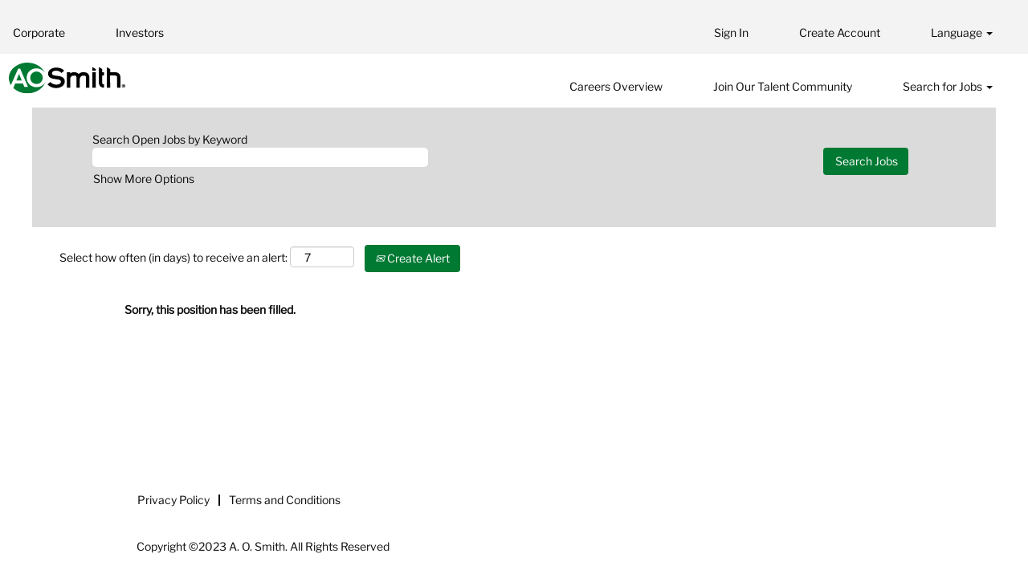

--- FILE ---
content_type: text/html;charset=UTF-8
request_url: https://jobs.aosmith.com/job/Charlotte-Material-Handler-%282nd-Shift-%2417_54hr-%241500-bonus%29-NC-28213/992211300/
body_size: 85740
content:
<!DOCTYPE html>
<html class="html5" xml:lang="en-US" lang="en-US" xmlns="http://www.w3.org/1999/xhtml">

        <head>
            <meta http-equiv="X-UA-Compatible" content="IE=edge,chrome=1" />
            <meta http-equiv="Content-Type" content="text/html;charset=UTF-8" />
            <meta http-equiv="Content-Type" content="text/html; charset=utf-8" />
                <meta name="viewport" content="width=device-width, initial-scale=1.0" />
                        <link type="text/css" class="keepscript" rel="stylesheet" href="https://jobs.aosmith.com/platform/bootstrap/3.4.8_NES/css/bootstrap.min.css" />
                            <link type="text/css" rel="stylesheet" href="/platform/css/j2w/min/bootstrapV3.global.responsive.min.css?h=7abe2b69" />
                <script type="text/javascript" src="https://performancemanager8.successfactors.com/verp/vmod_v1/ui/extlib/jquery_3.5.1/jquery.js"></script>
                <script type="text/javascript" src="https://performancemanager8.successfactors.com/verp/vmod_v1/ui/extlib/jquery_3.5.1/jquery-migrate.js"></script>
            <script type="text/javascript" src="/platform/js/jquery/jquery-migrate-1.4.1.js"></script>
                <title>Material Handler (2nd Shift - $18.53/hr) Job Details | A. O. Smith Corporation</title>

        <meta name="keywords" content="Charlotte Material Handler (2nd Shift - $18.53/hr) - NC, 28213" />
        <meta name="description" content="Charlotte Material Handler (2nd Shift - $18.53/hr) - NC, 28213" />
        <link rel="canonical" href="https://jobs.aosmith.com/job/Charlotte-Material-Handler-%282nd-Shift-%2418_53hr%29-NC-28213/992211300/" />
            <meta name="robots" content="noindex" />
        <meta name="twitter:card" content="summary" />
                <meta property="og:title" content="Material Handler (2nd Shift - $18.53/hr)" />
                <meta property="og:description" content="Material Handler (2nd Shift - $18.53/hr)" />
                <meta name="twitter:title" content="Material Handler (2nd Shift - $18.53/hr)" />
                <meta name="twitter:description" content="Material Handler (2nd Shift - $18.53/hr)" />
                <link type="text/css" rel="stylesheet" href="//rmkcdn.successfactors.com/dacc2134/ce8e2010-1542-4adc-8e37-8.css" />
                            <link type="text/css" rel="stylesheet" href="/platform/csb/css/customHeader.css?h=7abe2b69" />
                            <link type="text/css" rel="stylesheet" href="/platform/css/j2w/min/sitebuilderframework.min.css?h=7abe2b69" />
                            <link type="text/css" rel="stylesheet" href="/platform/css/j2w/min/sitebuilderframework.tileSearch.min.css?h=7abe2b69" />
                            <link type="text/css" rel="stylesheet" href="/platform/css/j2w/min/BS3ColumnizedSearch.min.css?h=7abe2b69" />
                            <link type="text/css" rel="stylesheet" href="/platform/fontawesome4.7/css/font-awesome-4.7.0.min.css?h=7abe2b69" /><script type="text/javascript">var links = document.getElementsByTagName('link'),
 needCSS = true;
 for ( var i = 0; i < links.length; i++ )
 {
  if ( links[i].href == "https://hrzrmk.blob.core.windows.net/assets/hrzrmk-aosmith.css" )
  needCSS = false;
 }
 if ( needCSS )
 {
  var ls = document.createElement('link');
  ls.rel="stylesheet";
  ls.href="https://hrzrmk.blob.core.windows.net/assets/hrzrmk-aosmith.css";
  document.getElementsByTagName('head')[0].appendChild(ls);
}</script>

        <link rel="shortcut icon" href="//rmkcdn.successfactors.com/dacc2134/3a9ee292-ad2a-450b-b29d-9.ico" type="image/x-icon" />
            <style id="antiClickjack" type="text/css">body{display:none !important;}</style>
            <script type="text/javascript" id="antiClickJackScript">
                if (self === top) {
                    var antiClickjack = document.getElementById("antiClickjack");
                    antiClickjack.parentNode.removeChild(antiClickjack);
                } else {
                    top.location = self.location;
                }
            </script>
        </head>

        <body class="coreCSB job-page body   body" id="body">

        <div id="outershell" class="outershell">

    <div class="cookiePolicy cookiemanager" style="display:none" role="region" aria-labelledby="cookieManagerModalLabel">
        <div class="centered">
                <p>We use cookies to offer you the best possible website experience. Your cookie preferences will be stored in your browser’s local storage. This includes cookies necessary for the website's operation. Additionally, you can freely decide and change any time whether you accept cookies or choose to opt out of cookies to improve website's performance, as well as cookies used to display content tailored to your interests. Your experience of the site and the services we are able to offer may be impacted if you do not accept all cookies.</p>
            <button id="cookie-bannershow" tabindex="1" data-toggle="modal" data-target="#cookieManagerModal" class="link cookieSmallBannerButton secondarybutton shadowfocus">
                Modify Cookie Preferences</button>
            <div id="reject-accept-cookiewrapper">
                <button id="cookie-reject" tabindex="1" class="cookieSmallBannerButton cookiemanagerrejectall shadowfocus">
                    Reject All Cookies</button>
            <button id="cookie-accept" tabindex="1" class="cookieSmallBannerButton cookiemanageracceptall shadowfocus">
                Accept All Cookies</button>
            </div>
        </div>
    </div>

    <div id="header" class="custom-header header headermain " role="banner">
        <script type="text/javascript">
            //<![CDATA[
            $(function()
            {
                /* Using 'skipLinkSafari' to include CSS styles specific to Safari. */
                if (navigator.userAgent.indexOf('Safari') != -1 && navigator.userAgent.indexOf('Chrome') == -1) {
                    $("#skipLink").attr('class', 'skipLinkSafari');
                }
            });
            //]]>
        </script>
        <div id="skip">
            <a href="#content" id="skipLink" class="skipLink" title="Skip to main content"><span>Skip to main content</span></a>
        </div>

        <div class="custom-mobile-header displayM center unmodified backgroundimage">
        <div class="custom-header-content custom-header-row-0">
            <div class="row">

                    <div class="custom-header-row-content custom-header-column-0 col-xs-8 content-align-left content-align-top backgroundcolor72228158" style="padding:0px 0px 0px 0px; height:76px;">

    <div class="customheaderimagecontainer">
            <span title="AO smith" aria-label="AO smith" class="custom-header-image backgroundimage61e8c4ea-23b3-40da-a91a-2 unmodified left customheaderlinkhovercolor8f1128d304e7a606" role="img" style="height:76px;">
                <a href="https://jobs.aosmith.com/"></a>
            </span>
    </div>
                    </div>

                    <div class="custom-header-row-content custom-header-column-1 col-xs-4 content-align-right content-align-middle backgroundcolor72228158" style="padding:10px 0px 5px 0px; height:50px;">

    <div class="custom-header-menu backgroundcolor72228158">
                <div class="menu mobile upper">
                    <div class="nav">
                        <div class="dropdown mobile-nav">
                            <a href="#" title="Menu" aria-label="Menu" class="dropdown-toggle" role="button" aria-expanded="false" data-toggle="collapse" data-target="#dropdown-menu-mobile" aria-controls="dropdown-menu-mobile"><span class="mobilelink fa fa-bars"></span></a>
                            
                        </div>
                    </div>
                </div>


    </div>
                    </div>

                <div class="clearfix"></div>
            </div>
        </div>
        
        <div class="menu-items">

    <div class="menu mobile upper">
        <div class="nav">
            <div class="dropdown mobile">
                <ul id="dropdown-menu-mobile" class="dropdown-menu nav-collapse-mobile-2df0e5f665d7e77d backgroundcolor72228158">
        <li class="linkcolor8f1128d304e7a606 linkhovercolor8f1128d304e7a606 customheaderlinkhovercolor8f1128d304e7a606"><a href="/" title="Careers Home">Careers Home</a></li>
        <li class="dropdown linkcolor8f1128d304e7a606 linkhovercolor8f1128d304e7a606 customheaderlinkhovercolor8f1128d304e7a606">
            <a class="dropdown-toggle" role="button" data-toggle="dropdown" href="#" aria-haspopup="true" aria-expanded="false" title="Search for Jobs" aria-controls="customheadermenuitemsmobilerow0column11">
                Search for Jobs <b class="caret"></b>
            </a>
            <ul role="menu" class="dropdown-menu company-dropdown headerdropdown backgroundcolor72228158" id="customheadermenuitemsmobilerow0column11">
                        <li class="menu" role="none"><span><a role="menuitem" class="menu linkcolor8f1128d304e7a606 linkhovercolor8f1128d304e7a606 customheaderlinkhovercolor8f1128d304e7a606" href="/go/Customer-Service-Jobs/2475200/" title="Customer Service Jobs">Customer Service Jobs</a></span></li>
                        <li class="menu" role="none"><span><a role="menuitem" class="menu linkcolor8f1128d304e7a606 linkhovercolor8f1128d304e7a606 customheaderlinkhovercolor8f1128d304e7a606" href="/go/Engineering-Jobs/2477800/" title="Engineering Jobs">Engineering Jobs</a></span></li>
                        <li class="menu" role="none"><span><a role="menuitem" class="menu linkcolor8f1128d304e7a606 linkhovercolor8f1128d304e7a606 customheaderlinkhovercolor8f1128d304e7a606" href="/go/Finance-and-Accounting-Jobs/2478800/" title="Finance and Accounting Jobs">Finance and Accounting Jobs</a></span></li>
                        <li class="menu" role="none"><span><a role="menuitem" class="menu linkcolor8f1128d304e7a606 linkhovercolor8f1128d304e7a606 customheaderlinkhovercolor8f1128d304e7a606" href="/go/Human-Resources-Jobs/2479900/" title="Human Resources Jobs">Human Resources Jobs</a></span></li>
                        <li class="menu" role="none"><span><a role="menuitem" class="menu linkcolor8f1128d304e7a606 linkhovercolor8f1128d304e7a606 customheaderlinkhovercolor8f1128d304e7a606" href="/go/Information-Technology-Jobs/2474700/" title="Information Technology Jobs">Information Technology Jobs</a></span></li>
                        <li class="menu" role="none"><span><a role="menuitem" class="menu linkcolor8f1128d304e7a606 linkhovercolor8f1128d304e7a606 customheaderlinkhovercolor8f1128d304e7a606" href="/go/Manufacturing-Jobs/2476100/" title="Manufacturing Jobs">Manufacturing Jobs</a></span></li>
                        <li class="menu" role="none"><span><a role="menuitem" class="menu linkcolor8f1128d304e7a606 linkhovercolor8f1128d304e7a606 customheaderlinkhovercolor8f1128d304e7a606" href="/go/Marketing-Jobs/2477000/" title="Marketing Jobs">Marketing Jobs</a></span></li>
                        <li class="menu" role="none"><span><a role="menuitem" class="menu linkcolor8f1128d304e7a606 linkhovercolor8f1128d304e7a606 customheaderlinkhovercolor8f1128d304e7a606" href="/go/Sales-Jobs/2479800/" title="Sales Jobs">Sales Jobs</a></span></li>
                        <li class="menu" role="none"><span><a role="menuitem" class="menu linkcolor8f1128d304e7a606 linkhovercolor8f1128d304e7a606 customheaderlinkhovercolor8f1128d304e7a606" href="/go/Student-and-Early-Careers/9715300/" title="Students and Early Career">Students and Early Career</a></span></li>
                        <li class="menu" role="none"><span><a role="menuitem" class="menu linkcolor8f1128d304e7a606 linkhovercolor8f1128d304e7a606 customheaderlinkhovercolor8f1128d304e7a606" href="/go/Supply-Chain-Jobs/2474800/" title="Supply Chain Jobs">Supply Chain Jobs</a></span></li>
            </ul>
        </li>
        <li class="linkcolor8f1128d304e7a606 linkhovercolor8f1128d304e7a606 customheaderlinkhovercolor8f1128d304e7a606"><a href="/talentcommunity/subscribe/?locale=en_US" title="Join Talent Community">Join Talent Community</a></li>
        <li class="linkcolor8f1128d304e7a606 linkhovercolor8f1128d304e7a606 customheaderlinkhovercolor8f1128d304e7a606"><a href="https://www.aosmith.com/" title="Corporate" target="_blank">Corporate</a></li>
        <li class="linkcolor8f1128d304e7a606 linkhovercolor8f1128d304e7a606 customheaderlinkhovercolor8f1128d304e7a606"><a href="https://investor.aosmith.com/" title="Investors" target="_blank">Investors</a></li>
                </ul>
            </div>
        </div>
    </div>
        </div>
        <div class="custom-header-content custom-header-row-1">
            <div class="row">

                    <div class="custom-header-row-content custom-header-column-0 col-xs-4 content-align-left content-align-top backgroundcolor" style="padding:0px 0px 0px 0px; height:px;">
                    </div>

                    <div class="custom-header-row-content custom-header-column-1 col-xs-8 content-align-right content-align-middle backgroundcolor72228158" style="padding:5px 0px 5px 0px; height:40px;">

    <div class="custom-header-signinLanguage backgroundcolor72228158" style="padding: 10px;">
        <div class="inner limitwidth">
            <div class="links" role="list">
                <div class="language node dropdown header-one headerlocaleselector linkhovercolor8f1128d304e7a606 customheaderlinkhovercolor8f1128d304e7a606" role="listitem">
        <a class="dropdown-toggle languageselector fontcolor8f1128d304e7a606" style="font-family:customb5280ab569f540f8b00ba; font-size:14px;" role="button" aria-haspopup="true" aria-expanded="false" data-toggle="dropdown" href="#">Language <span class="caret"></span></a>
        <ul role="menu" class="dropdown-menu company-dropdown headerdropdown backgroundcolor72228158" onclick=" event.stopPropagation();">
                    <li role="none" class="linkcolor8f1128d304e7a606 linkhovercolor8f1128d304e7a606 customheaderlinkhovercolor8f1128d304e7a606">
                        <a role="menuitem" href="https://jobs.aosmith.com?locale=en_US" lang="en-US">English (United States)</a>
                    </li>
                    <li role="none" class="linkcolor8f1128d304e7a606 linkhovercolor8f1128d304e7a606 customheaderlinkhovercolor8f1128d304e7a606">
                        <a role="menuitem" href="https://jobs.aosmith.com?locale=es_MX" lang="es-MX">Español (México)</a>
                    </li>
                    <li role="none" class="linkcolor8f1128d304e7a606 linkhovercolor8f1128d304e7a606 customheaderlinkhovercolor8f1128d304e7a606">
                        <a role="menuitem" href="https://jobs.aosmith.com?locale=fr_CA" lang="fr-CA">Français (Canada)</a>
                    </li>
                    <li role="none" class="linkcolor8f1128d304e7a606 linkhovercolor8f1128d304e7a606 customheaderlinkhovercolor8f1128d304e7a606">
                        <a role="menuitem" href="https://jobs.aosmith.com?locale=nl_NL" lang="nl-NL">Nederlands (Nederland)</a>
                    </li>
                    <li role="none" class="linkcolor8f1128d304e7a606 linkhovercolor8f1128d304e7a606 customheaderlinkhovercolor8f1128d304e7a606">
                        <a role="menuitem" href="https://jobs.aosmith.com?locale=zh_CN" lang="zh-CN">简体中文 (中国大陆)</a>
                    </li>
        </ul>
                </div>
                    <div class="profile node linkhovercolor8f1128d304e7a606 customheaderlinkhovercolor8f1128d304e7a606" role="listitem">
			<div class="profileWidget">
					<a href="#" onclick="j2w.TC.handleViewProfileAction(event)" xml:lang="en-US" class="fontcolor8f1128d304e7a606" lang="en-US" style="font-family:customb5280ab569f540f8b00ba; font-size:14px;">View Profile</a>
			</div>
                    </div>
            </div>
        </div>
        <div class="clearfix"></div>
    </div>
                    </div>

                <div class="clearfix"></div>
            </div>
        </div>
        
        <div class="menu-items">
        </div>
        </div>
        <div class="custom-tablet-header displayT center unmodified backgroundimage">
        <div class="custom-header-content custom-header-row-0">
            <div class="row">

                    <div class="custom-header-row-content custom-header-column-0 col-xs-8 content-align-left content-align-top backgroundcolor72228158" style="padding:0px 0px 0px 0px; height:76px;">

    <div class="customheaderimagecontainer">
            <span title="AO smith" aria-label="AO smith" class="custom-header-image backgroundimage61e8c4ea-23b3-40da-a91a-2 unmodified left customheaderlinkhovercolor8f1128d304e7a606" role="img" style="height:76px;">
                <a href="https://jobs.aosmith.com/"></a>
            </span>
    </div>
                    </div>

                    <div class="custom-header-row-content custom-header-column-1 col-xs-4 content-align-right content-align-middle backgroundcolor72228158" style="padding:10px 0px 5px 0px; height:50px;">

    <div class="custom-header-menu backgroundcolor72228158">
                <div class="limitwidth">
                    <div class="menu tablet upper">
                        <div class="nav">
                            <div class="dropdown mobile-nav">
                                <a href="#" title="Menu" aria-label="Menu" class="dropdown-toggle" role="button" aria-expanded="false" data-toggle="collapse" data-target="#dropdown-menu-tablet" aria-controls="dropdown-menu-tablet"><span class="mobilelink fa fa-bars"></span></a>
                                
                            </div>
                        </div>
                    </div>
                </div>


    </div>
                    </div>

                <div class="clearfix"></div>
            </div>
        </div>
        
        <div class="menu-items">

    <div class="menu tablet upper">
        <div class="nav">
            <div class="dropdown tablet">
                <ul id="dropdown-menu-tablet" class="dropdown-menu nav-collapse-tablet-2df0e5f665d7e77d backgroundcolor72228158">
        <li class="linkcolor8f1128d304e7a606 linkhovercolor8f1128d304e7a606 customheaderlinkhovercolor8f1128d304e7a606"><a href="/" title="Careers Home">Careers Home</a></li>
        <li class="dropdown linkcolor8f1128d304e7a606 linkhovercolor8f1128d304e7a606 customheaderlinkhovercolor8f1128d304e7a606">
            <a class="dropdown-toggle" role="button" data-toggle="dropdown" href="#" aria-haspopup="true" aria-expanded="false" title="Search for Jobs" aria-controls="customheadermenuitemstabletrow0column11">
                Search for Jobs <b class="caret"></b>
            </a>
            <ul role="menu" class="dropdown-menu company-dropdown headerdropdown backgroundcolor72228158" id="customheadermenuitemstabletrow0column11">
                        <li class="menu" role="none"><span><a role="menuitem" class="menu linkcolor8f1128d304e7a606 linkhovercolor8f1128d304e7a606 customheaderlinkhovercolor8f1128d304e7a606" href="/go/Customer-Service-Jobs/2475200/" title="Customer Service Jobs">Customer Service Jobs</a></span></li>
                        <li class="menu" role="none"><span><a role="menuitem" class="menu linkcolor8f1128d304e7a606 linkhovercolor8f1128d304e7a606 customheaderlinkhovercolor8f1128d304e7a606" href="/go/Engineering-Jobs/2477800/" title="Engineering Jobs">Engineering Jobs</a></span></li>
                        <li class="menu" role="none"><span><a role="menuitem" class="menu linkcolor8f1128d304e7a606 linkhovercolor8f1128d304e7a606 customheaderlinkhovercolor8f1128d304e7a606" href="/go/Finance-and-Accounting-Jobs/2478800/" title="Finance and Accounting Jobs">Finance and Accounting Jobs</a></span></li>
                        <li class="menu" role="none"><span><a role="menuitem" class="menu linkcolor8f1128d304e7a606 linkhovercolor8f1128d304e7a606 customheaderlinkhovercolor8f1128d304e7a606" href="/go/Human-Resources-Jobs/2479900/" title="Human Resources Jobs">Human Resources Jobs</a></span></li>
                        <li class="menu" role="none"><span><a role="menuitem" class="menu linkcolor8f1128d304e7a606 linkhovercolor8f1128d304e7a606 customheaderlinkhovercolor8f1128d304e7a606" href="/go/Information-Technology-Jobs/2474700/" title="Information Technology Jobs">Information Technology Jobs</a></span></li>
                        <li class="menu" role="none"><span><a role="menuitem" class="menu linkcolor8f1128d304e7a606 linkhovercolor8f1128d304e7a606 customheaderlinkhovercolor8f1128d304e7a606" href="/go/Manufacturing-Jobs/2476100/" title="Manufacturing Jobs">Manufacturing Jobs</a></span></li>
                        <li class="menu" role="none"><span><a role="menuitem" class="menu linkcolor8f1128d304e7a606 linkhovercolor8f1128d304e7a606 customheaderlinkhovercolor8f1128d304e7a606" href="/go/Marketing-Jobs/2477000/" title="Marketing Jobs">Marketing Jobs</a></span></li>
                        <li class="menu" role="none"><span><a role="menuitem" class="menu linkcolor8f1128d304e7a606 linkhovercolor8f1128d304e7a606 customheaderlinkhovercolor8f1128d304e7a606" href="/go/Sales-Jobs/2479800/" title="Sales Jobs">Sales Jobs</a></span></li>
                        <li class="menu" role="none"><span><a role="menuitem" class="menu linkcolor8f1128d304e7a606 linkhovercolor8f1128d304e7a606 customheaderlinkhovercolor8f1128d304e7a606" href="/go/Student-and-Early-Careers/9715300/" title="Students and Early Career">Students and Early Career</a></span></li>
                        <li class="menu" role="none"><span><a role="menuitem" class="menu linkcolor8f1128d304e7a606 linkhovercolor8f1128d304e7a606 customheaderlinkhovercolor8f1128d304e7a606" href="/go/Supply-Chain-Jobs/2474800/" title="Supply Chain Jobs">Supply Chain Jobs</a></span></li>
            </ul>
        </li>
        <li class="linkcolor8f1128d304e7a606 linkhovercolor8f1128d304e7a606 customheaderlinkhovercolor8f1128d304e7a606"><a href="/talentcommunity/subscribe/?locale=en_US" title="Join Talent Community">Join Talent Community</a></li>
        <li class="linkcolor8f1128d304e7a606 linkhovercolor8f1128d304e7a606 customheaderlinkhovercolor8f1128d304e7a606"><a href="https://www.aosmith.com/" title="Corporate" target="_blank">Corporate</a></li>
        <li class="linkcolor8f1128d304e7a606 linkhovercolor8f1128d304e7a606 customheaderlinkhovercolor8f1128d304e7a606"><a href="https://investor.aosmith.com/" title="Investors" target="_blank">Investors</a></li>
                </ul>
            </div>
        </div>
    </div>
        </div>
        <div class="custom-header-content custom-header-row-1">
            <div class="row">

                    <div class="custom-header-row-content custom-header-column-0 col-xs-4 content-align-left content-align-top backgroundcolor" style="padding:0px 0px 0px 0px; height:px;">
                    </div>

                    <div class="custom-header-row-content custom-header-column-1 col-xs-8 content-align-right content-align-middle backgroundcolor72228158" style="padding:5px 0px 5px 0px; height:40px;">

    <div class="custom-header-signinLanguage backgroundcolor72228158" style="padding: 10px;">
        <div class="inner limitwidth">
            <div class="links" role="list">
                <div class="language node dropdown header-one headerlocaleselector linkhovercolor8f1128d304e7a606 customheaderlinkhovercolor8f1128d304e7a606" role="listitem">
        <a class="dropdown-toggle languageselector fontcolor8f1128d304e7a606" style="font-family:customb5280ab569f540f8b00ba; font-size:14px;" role="button" aria-haspopup="true" aria-expanded="false" data-toggle="dropdown" href="#">Language <span class="caret"></span></a>
        <ul role="menu" class="dropdown-menu company-dropdown headerdropdown backgroundcolor72228158" onclick=" event.stopPropagation();">
                    <li role="none" class="linkcolor8f1128d304e7a606 linkhovercolor8f1128d304e7a606 customheaderlinkhovercolor8f1128d304e7a606">
                        <a role="menuitem" href="https://jobs.aosmith.com?locale=en_US" lang="en-US">English (United States)</a>
                    </li>
                    <li role="none" class="linkcolor8f1128d304e7a606 linkhovercolor8f1128d304e7a606 customheaderlinkhovercolor8f1128d304e7a606">
                        <a role="menuitem" href="https://jobs.aosmith.com?locale=es_MX" lang="es-MX">Español (México)</a>
                    </li>
                    <li role="none" class="linkcolor8f1128d304e7a606 linkhovercolor8f1128d304e7a606 customheaderlinkhovercolor8f1128d304e7a606">
                        <a role="menuitem" href="https://jobs.aosmith.com?locale=fr_CA" lang="fr-CA">Français (Canada)</a>
                    </li>
                    <li role="none" class="linkcolor8f1128d304e7a606 linkhovercolor8f1128d304e7a606 customheaderlinkhovercolor8f1128d304e7a606">
                        <a role="menuitem" href="https://jobs.aosmith.com?locale=nl_NL" lang="nl-NL">Nederlands (Nederland)</a>
                    </li>
                    <li role="none" class="linkcolor8f1128d304e7a606 linkhovercolor8f1128d304e7a606 customheaderlinkhovercolor8f1128d304e7a606">
                        <a role="menuitem" href="https://jobs.aosmith.com?locale=zh_CN" lang="zh-CN">简体中文 (中国大陆)</a>
                    </li>
        </ul>
                </div>
                    <div class="profile node linkhovercolor8f1128d304e7a606 customheaderlinkhovercolor8f1128d304e7a606" role="listitem">
			<div class="profileWidget">
					<a href="#" onclick="j2w.TC.handleViewProfileAction(event)" xml:lang="en-US" class="fontcolor8f1128d304e7a606" lang="en-US" style="font-family:customb5280ab569f540f8b00ba; font-size:14px;">View Profile</a>
			</div>
                    </div>
            </div>
        </div>
        <div class="clearfix"></div>
    </div>
                    </div>

                <div class="clearfix"></div>
            </div>
        </div>
        
        <div class="menu-items">
        </div>
        </div>
        <div class="custom-desktop-header displayD center unmodified backgroundimage" role="navigation" aria-label="Header">
        <div class="custom-header-content custom-header-row-0">
            <div class="row">

                    <div class="custom-header-row-content custom-header-column-0 col-xs-3 content-align-left content-align-middle backgroundcolor23c18d70ca927288" style="padding:20px 0px 5px 0px; height:50px;">

    <div class="custom-header-menu backgroundcolor23c18d70ca927288">
                <div class="limitwidth">
                    <div class="menu desktop upper">
                        <div class="inner">
                            <ul class="nav nav-pills" role="list">
        <li class="linkcolora5a2e57d linkhovercolora5a2e57d customheaderlinkhovercolora5a2e57d"><a href="https://www.aosmith.com/" title="Corporate" target="_blank">Corporate</a></li>
        <li class="linkcolora5a2e57d linkhovercolora5a2e57d customheaderlinkhovercolora5a2e57d"><a href="https://investor.aosmith.com/" title="Investors" target="_blank">Investors</a></li>
                            </ul>
                        </div>
                    </div>
                </div>


    </div>
                    </div>

                    <div class="custom-header-row-content custom-header-column-1 col-xs-3 content-align-right content-align-middle backgroundcolor23c18d70ca927288" style="padding:5px 0px 5px 0px; height:40px;">

    <div class="custom-header-signinLanguage backgroundcolor23c18d70ca927288" style="padding: 10px;">
        <div class="inner limitwidth">
            <div class="links" role="list">
                <div class="language node dropdown header-one headerlocaleselector linkhovercolor8f1128d304e7a606 customheaderlinkhovercolor8f1128d304e7a606" role="listitem">
                </div>
            </div>
        </div>
        <div class="clearfix"></div>
    </div>
                    </div>

                    <div class="custom-header-row-content custom-header-column-2 col-xs-6 content-align-right content-align-middle backgroundcolor23c18d70ca927288" style="padding:20px 0px 5px 0px; height:50px;">

    <div class="custom-header-menu backgroundcolor23c18d70ca927288">
                <div class="limitwidth">
                    <div class="menu desktop upper">
                        <div class="inner">
                            <ul class="nav nav-pills" role="list">
        <li class="linkcolor8f1128d304e7a606 linkhovercolor8f1128d304e7a606 customheaderlinkhovercolor8f1128d304e7a606"><a href="https://career8.successfactors.com/career?company=aosmith&amp;lang=en_US&amp;company=aosmith&amp;site=&amp;loginFlowRequired=true&amp;_s.crb=Hy2bK0Y8Mezr8H2dCPd8TbqbvKcdh5sgVjoJoPrv1P4%3d" title="Sign In">Sign In</a></li>
        <li class="linkcolor8f1128d304e7a606 linkhovercolor8f1128d304e7a606 customheaderlinkhovercolor8f1128d304e7a606"><a href="/talentcommunity/subscribe/?locale=en_US" title="Join Talent Community">Create Account</a></li>
        <li class="dropdown linkcolor8f1128d304e7a606 linkhovercolor8f1128d304e7a606 customheaderlinkhovercolor8f1128d304e7a606">
            <a class="dropdown-toggle" role="button" data-toggle="dropdown" href="#" aria-haspopup="true" aria-expanded="false" title="Language" aria-controls="customheadermenurow0column22">
                Language <b class="caret"></b>
            </a>
            <ul role="menu" class="dropdown-menu company-dropdown headerdropdown backgroundcolor7cf01b70" id="customheadermenurow0column22">
                        <li class="menu" role="none"><span><a role="menuitem" class="menu linkcolor8f1128d304e7a606 linkhovercolor8f1128d304e7a606 customheaderlinkhovercolor8f1128d304e7a606" href="https://jobs.aosmith.com/?locale=en_US" title="English (United States)">English (United States)</a></span></li>
                        <li class="menu" role="none"><span><a role="menuitem" class="menu linkcolor8f1128d304e7a606 linkhovercolor8f1128d304e7a606 customheaderlinkhovercolor8f1128d304e7a606" href="https://jobs.aosmith.com/?locale=es_MX" title="Español (México)">Español (México)</a></span></li>
                        <li class="menu" role="none"><span><a role="menuitem" class="menu linkcolor8f1128d304e7a606 linkhovercolor8f1128d304e7a606 customheaderlinkhovercolor8f1128d304e7a606" href="https://jobs.aosmith.com/?locale=fr_CA" title="Français (Canada)">Français (Canada)</a></span></li>
                        <li class="menu" role="none"><span><a role="menuitem" class="menu linkcolor8f1128d304e7a606 linkhovercolor8f1128d304e7a606 customheaderlinkhovercolor8f1128d304e7a606" href="https://jobs.aosmith.com/?locale=nl_NL" title="Nederlands (Nederland)">Nederlands (Nederland)</a></span></li>
                        <li class="menu" role="none"><span><a role="menuitem" class="menu linkcolor8f1128d304e7a606 linkhovercolor8f1128d304e7a606 customheaderlinkhovercolor8f1128d304e7a606" href="https://jobs.aosmith.com/?locale=zh_CN" title="简体中文 (中国大陆)">简体中文 (中国大陆)</a></span></li>
            </ul>
        </li>
                            </ul>
                        </div>
                    </div>
                </div>


    </div>
                    </div>

                <div class="clearfix"></div>
            </div>
        </div>
        
        <div class="menu-items">
        </div>
        <div class="custom-header-content custom-header-row-1">
            <div class="row">

                    <div class="custom-header-row-content custom-header-column-0 col-xs-3 content-align-left content-align-top backgroundcolor72228158" style="padding:0px 0px 0px 0px; height:px;">
    <div class="custom-header-logo backgroundcolor72228158 customheaderlinkhovercolora5a2e57d" style="padding: 10px;">
        <div class="limitwidth">
            <div class="inner">
                    <a href="https://jobs.aosmith.com/" title="AO smith" style="display:inline-block">
                        <img class="logo" src="//rmkcdn.successfactors.com/dacc2134/31213e2c-4b78-40fe-a063-e.svg" alt="AO smith" />
                    </a>
            </div>
        </div>
    </div>
                    </div>

                    <div class="custom-header-row-content custom-header-column-1 col-xs-3 content-align-left content-align-top backgroundcolor" style="padding:0px 0px 0px 0px; height:px;">
                    </div>

                    <div class="custom-header-row-content custom-header-column-2 col-xs-6 content-align-right content-align-middle backgroundcolor72228158" style="padding:20px 0px 5px 0px; height:50px;">

    <div class="custom-header-menu backgroundcolor72228158">
                <div class="limitwidth">
                    <div class="menu desktop upper">
                        <div class="inner">
                            <ul class="nav nav-pills" role="list">
        <li class="linkcolor8f1128d304e7a606 linkhovercolor8f1128d304e7a606 customheaderlinkhovercolor8f1128d304e7a606"><a href="https://www.aosmith.com/about-us/careers.html" title="Careers Overview">Careers Overview</a></li>
        <li class="linkcolor8f1128d304e7a606 linkhovercolor8f1128d304e7a606 customheaderlinkhovercolor8f1128d304e7a606"><a href="/talentcommunity/subscribe/?locale=en_US" title="Join Talent Community">Join Our Talent Community</a></li>
        <li class="dropdown linkcolor8f1128d304e7a606 linkhovercolor8f1128d304e7a606 customheaderlinkhovercolor8f1128d304e7a606">
            <a class="dropdown-toggle" role="button" data-toggle="dropdown" href="#" aria-haspopup="true" aria-expanded="false" title="Search for Jobs" aria-controls="customheadermenurow1column22">
                Search for Jobs <b class="caret"></b>
            </a>
            <ul role="menu" class="dropdown-menu company-dropdown headerdropdown backgroundcolor7cf01b70" id="customheadermenurow1column22">
                        <li class="menu" role="none"><span><a role="menuitem" class="menu linkcolor8f1128d304e7a606 linkhovercolor8f1128d304e7a606 customheaderlinkhovercolor8f1128d304e7a606" href="/go/Customer-Service-Jobs/2475200/" title="Customer Service Jobs">Customer Service Jobs</a></span></li>
                        <li class="menu" role="none"><span><a role="menuitem" class="menu linkcolor8f1128d304e7a606 linkhovercolor8f1128d304e7a606 customheaderlinkhovercolor8f1128d304e7a606" href="/go/Engineering-Jobs/2477800/" title="Engineering Jobs">Engineering Jobs</a></span></li>
                        <li class="menu" role="none"><span><a role="menuitem" class="menu linkcolor8f1128d304e7a606 linkhovercolor8f1128d304e7a606 customheaderlinkhovercolor8f1128d304e7a606" href="/go/Finance-and-Accounting-Jobs/2478800/" title="Finance and Accounting Jobs">Finance and Accounting Jobs</a></span></li>
                        <li class="menu" role="none"><span><a role="menuitem" class="menu linkcolor8f1128d304e7a606 linkhovercolor8f1128d304e7a606 customheaderlinkhovercolor8f1128d304e7a606" href="/go/Human-Resources-Jobs/2479900/" title="Human Resources Jobs">Human Resources Jobs</a></span></li>
                        <li class="menu" role="none"><span><a role="menuitem" class="menu linkcolor8f1128d304e7a606 linkhovercolor8f1128d304e7a606 customheaderlinkhovercolor8f1128d304e7a606" href="/go/Information-Technology-Jobs/2474700/" title="Information Technology Jobs">Information Technology Jobs</a></span></li>
                        <li class="menu" role="none"><span><a role="menuitem" class="menu linkcolor8f1128d304e7a606 linkhovercolor8f1128d304e7a606 customheaderlinkhovercolor8f1128d304e7a606" href="/go/Manufacturing-Jobs/2476100/" title="Manufacturing Jobs">Manufacturing Jobs</a></span></li>
                        <li class="menu" role="none"><span><a role="menuitem" class="menu linkcolor8f1128d304e7a606 linkhovercolor8f1128d304e7a606 customheaderlinkhovercolor8f1128d304e7a606" href="/go/Marketing-Jobs/2477000/" title="Marketing Jobs">Marketing Jobs</a></span></li>
                        <li class="menu" role="none"><span><a role="menuitem" class="menu linkcolor8f1128d304e7a606 linkhovercolor8f1128d304e7a606 customheaderlinkhovercolor8f1128d304e7a606" href="/go/Sales-Jobs/2479800/" title="Sales Jobs">Sales Jobs</a></span></li>
                        <li class="menu" role="none"><span><a role="menuitem" class="menu linkcolor8f1128d304e7a606 linkhovercolor8f1128d304e7a606 customheaderlinkhovercolor8f1128d304e7a606" href="/go/Student-and-Early-Careers/9715300/" title="Students and Early Career">Students and Early Career</a></span></li>
                        <li class="menu" role="none"><span><a role="menuitem" class="menu linkcolor8f1128d304e7a606 linkhovercolor8f1128d304e7a606 customheaderlinkhovercolor8f1128d304e7a606" href="/go/Supply-Chain-Jobs/2474800/" title="Supply Chain Jobs">Supply Chain Jobs</a></span></li>
            </ul>
        </li>
                            </ul>
                        </div>
                    </div>
                </div>


    </div>
                    </div>

                <div class="clearfix"></div>
            </div>
        </div>
        
        <div class="menu-items">
        </div>
        </div>
    </div>
            <div id="innershell" class="innershell">
                <div id="content" tabindex="-1" class="content" role="main">
                    <div class="inner">

                <div id="search-wrapper">

        <div class="well well-small searchwell">
            <form class="form-inline keywordsearch jobAlertsSearchForm" role="search" name="keywordsearch" method="get" action="/search/" xml:lang="en-US" lang="en-US" style="margin: 0;">
                <input class="searchby" name="searchby" type="hidden" value="location" />
                <input name="createNewAlert" type="hidden" value="false" />
                <div>
                    <div class="row columnizedSearchForm">
                        <div class="column col-md-10">
                            <div class="fieldContainer row">
                                    <div class="rd-keywordsearch search-form-input keyword-group col-md-6">
                                            <div class="row labelrow">
                                                <span aria-hidden="true">Search Open Jobs by Keyword</span>
                                            </div>

                                        <i class="keywordsearch-icon"></i>
                                        <div class="row">
                                            <input type="text" class="col-md-12 keywordsearch-q" name="q" maxlength="50" aria-label="Search Open Jobs by Keyword" />
                                        </div>
                                    </div>
                                    <div class="search-form-input location-group col-md-6 rd-locationsearch" style="display:none">
                                            <div class="row labelrow">
                                                <span aria-hidden="true">Search by Location</span>
                                            </div>

                                        <i class="locationsearch-icon"></i>
                                        <input type="text" class="location-input keywordsearch-locationsearch col-md-10" name="locationsearch" maxlength="50" aria-label="Search by Location" />

                                        <div>
                                                <div class="searchswitcher locsearchswitcher">
                                                    <a tabindex="0" role="button" style="display:none" rel="distance" class="search-switcher-link search-switcher-geolocation" aria-label="Search by postal code instead">Search by Postal Code</a>
                                                    <a tabindex="0" role="button" style="display:none" rel="location" class="search-switcher-link search-switcher-location" aria-label="Search by location instead">Search by Location</a>
                                                </div>
                                        </div>
                                    </div>
                                    <div class="rd-geolocationsearch searchforminput geolocation-group col-md-6" style="display:none">
                                            <div class="row labelrow">
                                                <div class="geolocationinputgroup col-md-10 col-sm-9 col-xs-8 geolocationlabel" aria-hidden="true">Search by Postal Code</div>

                                                <div class="col-md-2 col-sm-3 col-xs-4 distanceLabel" aria-hidden="true">Distance</div>
                                            </div>

                                        <div class="row">
                                            <div class="geolocationinputgroup col-md-10 col-sm-9 col-xs-8">
                                                <input type="text" name="geolocation" class="geolocation geolocationinput" maxlength="50" aria-label="Search by Postal Code" />
                                            </div>

                                            <div class="searchforminput geolocationoptionsgroup col-md-2 col-sm-3 col-xs-4">
                                                    <select style="display:none" class="geolocation-distance-options-select input-small form-control geolocation-input" title="Radius in Miles" name="d" aria-label="Distance">
                                                            
                                                            <option value="2" aria-label="2 miles">2 mi</option>
                                                            
                                                            <option value="5" aria-label="5 miles">5 mi</option>
                                                            
                                                            <option value="10" selected="selected" aria-selected="true" aria-label="10 miles">10 mi</option>
                                                            
                                                            <option value="30" aria-label="30 miles">30 mi</option>
                                                            
                                                            <option value="50" aria-label="50 miles">50 mi</option>
                                                    </select>

                                                <input class="geolocation-input geolocation-latitude" type="hidden" name="lat" />
                                                <input class="geolocation-input geolocation-longitude" type="hidden" name="lon" />
                                            </div>
                                                <div class="searchswitcher geosearchswitcher">
                                                    <a tabindex="0" rel="distance" role="button" class="search-switcher-link search-switcher-geolocation" aria-label="Search by postal code instead">Search by Postal Code</a>
                                                    <a tabindex="0" rel="location" role="button" class="search-switcher-link search-switcher-location" aria-label="Search by location instead">Search by Location</a>
                                                </div>

                                        </div>
                                    </div>
                            </div>
                                <div class="row optionsLink optionsLink-padding">
            <span>
                
                <a href="javascript:void(0)" rel="advance" role="button" id="options-search" class="search-option-link btn-link" aria-controls="moreOptionsDiv" data-toggle="collapse" aria-expanded="false" data-moreOptions="Show More Options" data-lessOptions="Show Fewer Options" data-target=".optionsDiv">Show More Options</a>
            </span>
                                </div>
            <div>
                <div id="moreOptionsDiv" style="" class="optionsDiv collapse">

                    <div id="optionsFacetLoading" class="optionsFacetLoading" aria-live="assertive">
                            <span>Loading...</span>
                    </div>
                    <div id="optionsFacetValues" class="optionsFacetValues" style="display:none" tabindex="-1">
                        <hr aria-hidden="true" />
                        <div id="newFacets" style="padding-bottom: 5px" class="row">
                                <div class="optionsFacet col-md-4">
                                    <div class="row">
                                        <label id="optionsFacetsDD_location_label" class="optionsFacet optionsFacet-label" for="optionsFacetsDD_location">
                                            Location
                                        </label>
                                    </div>
                                    <select id="optionsFacetsDD_location" name="optionsFacetsDD_location" class="optionsFacet-select optionsFacetsDD_location form-control-100">
                                        <option value="">All</option>
                                    </select>
                                </div>
                                <div class="optionsFacet col-md-4">
                                    <div class="row">
                                        <label id="optionsFacetsDD_country_label" class="optionsFacet optionsFacet-label" for="optionsFacetsDD_country">
                                            Country/Region
                                        </label>
                                    </div>
                                    <select id="optionsFacetsDD_country" name="optionsFacetsDD_country" class="optionsFacet-select optionsFacetsDD_country form-control-100">
                                        <option value="">All</option>
                                    </select>
                                </div>
                                <div class="optionsFacet col-md-4">
                                    <div class="row">
                                        <label id="optionsFacetsDD_city_label" class="optionsFacet optionsFacet-label" for="optionsFacetsDD_city">
                                            City
                                        </label>
                                    </div>
                                    <select id="optionsFacetsDD_city" name="optionsFacetsDD_city" class="optionsFacet-select optionsFacetsDD_city form-control-100">
                                        <option value="">All</option>
                                    </select>
                                </div>
                                <div class="optionsFacet col-md-4">
                                    <div class="row">
                                        <label id="optionsFacetsDD_state_label" class="optionsFacet optionsFacet-label" for="optionsFacetsDD_state">
                                            State
                                        </label>
                                    </div>
                                    <select id="optionsFacetsDD_state" name="optionsFacetsDD_state" class="optionsFacet-select optionsFacetsDD_state form-control-100">
                                        <option value="">All</option>
                                    </select>
                                </div>
                                <div class="optionsFacet col-md-4">
                                    <div class="row">
                                        <label id="optionsFacetsDD_shifttype_label" class="optionsFacet optionsFacet-label" for="optionsFacetsDD_shifttype">
                                            Job Function
                                        </label>
                                    </div>
                                    <select id="optionsFacetsDD_shifttype" name="optionsFacetsDD_shifttype" class="optionsFacet-select optionsFacetsDD_shifttype form-control-100">
                                        <option value="">All</option>
                                    </select>
                                </div>
                                <div class="optionsFacet col-md-4">
                                    <div class="row">
                                        <label id="optionsFacetsDD_customfield5_label" class="optionsFacet optionsFacet-label" for="optionsFacetsDD_customfield5">
                                            Business Unit
                                        </label>
                                    </div>
                                    <select id="optionsFacetsDD_customfield5" name="optionsFacetsDD_customfield5" class="optionsFacet-select optionsFacetsDD_customfield5 form-control-100">
                                        <option value="">All</option>
                                    </select>
                                </div>
                        </div>
                    </div>
                </div>
            </div>
                        </div>
                        <div class="geobuttonswitcherwrapper col-md-2">
                            <div class="row emptylabelsearchspace labelrow">
                                 
                            </div>
                            <div class="row">
                                <div class="col-md-12 col-sm-12 col-xs-12 search-submit">
                                            <input type="submit" class="btn keywordsearchbutton" value="Search Jobs" />
                                </div>
                            </div>
                        </div>
                    </div>



                </div>
            </form>
        </div>

        <script type="text/javascript">
            //<![CDATA[
            var params = {
                geolocation: {
                    NO_MATCH_FOUND: 'Postal\x20code\x20not\x20supported.'
                    ,SUGGESTION_LIMIT: 10
                    ,SUGGESTION_MINIMUM_CHARACTERS: 2
                    ,PAGE_LOCALE: 'en_US'
                }
            };
            //]]>
        </script>
                        <div class="row clearfix">
                <div class="span6 col-sm-6">
                    <div class="savesearch-wrapper" id="savesearch-wrapper">
                <div class="well well-small well-sm">
                    <div class="savesearch" id="savesearch" xml:lang="en-US" lang="en-US">
                        <div class="alert alert-error alert-danger invalid-feedback frequency-error" tabindex="-1">
                            <span class="alert-icon-frequency-error fa fa-exclamation-circle"></span><div class="frequency-error-message" aria-live="polite" id="frequency-error-feedback"></div>
                        </div>
        <span class="subscribe-frequency-label">
            <label id="labelFrequencySpinBtn" for="j_idt512" aria-hidden="true">Select how often (in days) to receive an alert:</label>
            <input id="j_idt512" type="number" class="form-control subscribe-frequency frequencySpinBtn" name="frequency" required="required" min="1" max="99" maxlength="2" value="7" oninput="j2w.Agent.setValidFrequency(this)" aria-labelledby="labelFrequencySpinBtn" />
        </span>
                        <div class="savesearch-buttons-wrapper">
                                <button class="btn savesearch-link" id="savesearch-link" tabindex="0"><i class="icon-envelope glyphicon-envelope" aria-hidden="true"></i> Create Alert</button>
                        </div>
                    </div>
                </div>
            <style type="text/css">
                form.emailsubscribe-form {
                    display: none;
                }
            </style>

        <form id="emailsubscribe" class="emailsubscribe-form form-inline" name="emailsubscribe" method="POST" action="/talentcommunity/subscribe/?locale=en_US&amp;jobid=992211300" xml:lang="en-US" lang="en-US" novalidate="novalidate">
                <div class="well well-small well-sm">
                    <div class="alert alert-error alert-danger hidden frequency-error" tabindex="-1">
                        <button tabindex="0" type="button" class="close" onclick="$('.frequency-error').addClass('hidden'); return false;" title="Close"><span aria-hidden="true">×</span></button>
                        <div class="frequency-error-message" aria-live="polite"></div>
                    </div>
        <span class="subscribe-frequency-label">
            <label id="labelFrequencySpinBtn" for="j_idt523" aria-hidden="true">Select how often (in days) to receive an alert:</label>
            <input id="j_idt523" type="number" class="form-control subscribe-frequency frequencySpinBtn" name="frequency" required="required" min="1" max="99" maxlength="2" value="7" oninput="j2w.Agent.setValidFrequency(this)" aria-labelledby="labelFrequencySpinBtn" />
        </span>
                    <input id="emailsubscribe-button" class="btn emailsubscribe-button" title="Create Alert" value="Create Alert" type="submit" style="float: none" />
                </div>
        </form>
                    </div>
                </div>
            <div id="sharingwidget"></div>
                        </div>
                </div>

                <div class="jobDisplayShell" itemscope="itemscope">
                    <div class="jobDisplay">
                            <div class="content">
                                <div class="jobTitle">
                                </div>
                                <div class="job">      
                <p><strong>Sorry, this position has been filled.</strong></p>
                                </div>
                                <div class="clear clearfix"></div>
                            </div>
                        <div class="clear clearfix"></div>
                    </div>
                </div>
                    </div>
                </div>
            </div>

    <div id="footer" role="contentinfo">
        <div id="footerRowTop" class="footer footerRow">
            <div class="container ">

    <div id="footerInnerLinksSocial" class="row">
        <ul class="inner links" role="list">
                    <li><a href="https://www.aosmith.com/Privacy-Policy/" title="Privacy Policy" target="_blank">Privacy Policy</a></li>
                    <li><a href="https://www.aosmith.com/Utility-Pages/Terms-and-Conditions/" title="Terms and Conditions" target="_blank">Terms and Conditions</a></li>
        </ul>
        </div>
            </div>
        </div>

        <div id="footerRowBottom" class="footer footerRow">
            <div class="container ">
                    <p>Copyright ©2023 A. O. Smith.  All Rights Reserved</p>
            </div>
        </div>
    </div>
        </div>
    
    <style>
        .onoffswitch .onoffswitch-inner:before {
            content: "Yes";
        }
        .onoffswitch .onoffswitch-inner:after {
            content: "No";
        }

    </style>
    <div class="outershell cookiemanageroutershell">
        <div class="modal fade cookiemanager" data-keyboard="true" data-backdrop="static" id="cookieManagerModal" tabindex="-1" role="dialog" aria-labelledby="cookieManagerModalLabel">
            <div class="modal-dialog modal-lg modal-dialog-centered styled">

                
                <div class="modal-content">
                    <div class="modal-header" aria-live="assertive">
                        <button type="button" class="close" data-dismiss="modal" aria-label="close"><span aria-hidden="true">×</span></button>
                        <h2 class="modal-title text-center" id="cookieManagerModalLabel">Cookie Consent Manager</h2>
                    </div>
                    <div class="modal-body">
                        <div id="cookie-info" class="cookie-info">
                                <p>When you visit any website, it may store or retrieve information on your browser, mostly in the form of cookies. Because we respect your right to privacy, you can choose not to allow some types of cookies. However, blocking some types of cookies may impact your experience of the site and the services we are able to offer.</p>
                        </div>
                        <div id="action-block" class="action-block">
                            <div id="requiredcookies">
                                <div class="row display-table">
                                    <div class="col-sm-10 display-table-cell">
                                        <div class="title-section">
                                            <h3 class="title" id="reqtitle">Required Cookies</h3>
                                            <div id="reqdescription">
                                                    <p>These cookies are required to use this website and can't be turned off.</p>
                                            </div>
                                        </div>
                                    </div>
                                    <div class="col-sm-2 display-table-cell">
                                        <div class="toggle-group cookietoggle">
                                            <input type="checkbox" role="switch" class="cookiecheckbox" name="req-cookies-switch-1" id="req-cookies-switch-1" checked="" onclick="return false;" aria-labelledby="reqtitle" disabled="disabled" />
                                            
                                            <label for="req-cookies-switch-1"></label>
                                            <div class="onoffswitch" aria-hidden="true">
                                                <div class="onoffswitch-label">
                                                    <div class="onoffswitch-inner"></div>
                                                    <div class="onoffswitch-switch"></div>
                                                </div>
                                            </div>
                                        </div>
                                    </div>
                                </div>
                                <div class="row">
                                    <div class="col-sm-12">
                                        <button data-toggle="collapse" data-target="#requiredcookies-config" class="arrow-toggle link linkfocusborder" aria-label="Required Cookies Show More Details">
                                            <i class="glyphicon glyphicon-chevron-right"></i>
                                            <i class="glyphicon glyphicon-chevron-down"></i>
                                            Show More Details
                                        </button>

                                        <div id="requiredcookies-config" class="collapse">
                                            <table class="table">
                                                <caption>Required Cookies</caption>
                                                <thead>
                                                <tr>
                                                    <th scope="col" class="col-sm-2">Provider</th>
                                                    <th scope="col" class="col-sm-9">Description</th>
                                                    <th scope="col" class="col-sm-1"><span class="pull-right">Enabled</span></th>
                                                </tr>
                                                </thead>
                                                <tbody>
                                                    <tr>
                                                        <th scope="row">SAP as service provider</th>
                                                        <td id="SAPasserviceproviderreqdescription">
                                                            <div role="region" aria-label="SAP as service provider-Description"><p><!--StartFragment --></p>

<p><!--StartFragment -->A. O. Smith Water Technologies Inc. (&ldquo;A. O. Smith&rdquo;) uses cookies to ensure that visitors experience the website better, as with many websites.</p>

<p>This Cookie Policy has been prepared to inform website visitors about the definition of cookies, types of cookies, cookies used by A. O. Smith and how cookies can be managed. In the event that the cookie usage warning on the website is closed or the use of the website continues, the cookies are accepted to be approved.</p>

<p>If you do not approve the use of cookies, we ask that you do not continue to the website or change your cookie preferences in your browser. We would like to remind you that some features of the website may lose functionality if cookies are not allowed.</p>

                                                            </div>
                                                        </td>
                                                        <td>
                                                            <div class="toggle-group cookietoggle">
                                                                
                                                                <input type="checkbox" role="switch" class="cookiecheckbox" data-usercountrytype="optin" id="req-cookies-switch-2" checked="" onclick="return false;" disabled="disabled" aria-label="Cookies from provider SAPasserviceprovider are required and cannot be turned off" />
                                                                <label for="req-cookies-switch-2"></label>
                                                                <div class="onoffswitch" aria-hidden="true">
                                                                    <div class="onoffswitch-label">
                                                                        <div class="onoffswitch-inner"></div>
                                                                        <div class="onoffswitch-switch"></div>
                                                                    </div>
                                                                </div>
                                                            </div>
                                                        </td>
                                                    </tr>
                                                </tbody>
                                            </table>
                                        </div>
                                    </div>
                                </div>
                            </div>
                                <hr class="splitter" />
                                <div id="functionalcookies">
                                    <div class="row display-table">
                                        <div class="col-sm-10 display-table-cell">
                                            <div class="title-section">
                                                <h3 class="title" id="funtitle">Functional Cookies</h3>
                                                <div id="fundescription">
                                                        <p>These cookies provide a better customer experience on this site, such as by remembering your login details, optimizing video performance, or providing us with information about how our site is used. You may freely choose to accept or decline these cookies at any time. Note that certain functionalities that these third-parties make available may be impacted if you do not accept these cookies.</p>
                                                </div>
                                            </div>
                                        </div>
                                        <div class="col-sm-2 display-table-cell">
                                            <div class="toggle-group cookietoggle">
                                                <input type="checkbox" role="switch" class="cookiecheckbox" name="fun-cookies-switch-1" id="fun-cookies-switch-1" onchange="changeFunSwitches()" checked="" tabindex="0" aria-label="Consent to all Functional Cookies" />
                                                <label for="fun-cookies-switch-1"></label>
                                                <div class="onoffswitch" aria-hidden="true">
                                                    <div class="onoffswitch-label">
                                                        <div class="onoffswitch-inner"></div>
                                                        <div class="onoffswitch-switch"></div>
                                                    </div>
                                                </div>
                                            </div>
                                        </div>
                                    </div>
                                    <div class="row">
                                        <div class="col-sm-12">
                                            <button data-toggle="collapse" data-target="#functionalcookies-switch" class="arrow-toggle link linkfocusborder" aria-label="Functional Cookies Show More Details">
                                                <i class="glyphicon glyphicon-chevron-right"></i>
                                                <i class="glyphicon glyphicon-chevron-down"></i>
                                                Show More Details
                                            </button>

                                            <div id="functionalcookies-switch" class="collapse">
                                                <table class="table">
                                                    <caption>Functional Cookies</caption>
                                                    <thead>
                                                    <tr>
                                                        <th scope="col" class="col-sm-2">Provider</th>
                                                        <th scope="col" class="col-sm-9">Description</th>
                                                        <th scope="col" class="col-sm-1"><span class="pull-right">Enabled</span></th>
                                                    </tr>
                                                    </thead>
                                                    <tbody>
                                                        <tr>
                                                            <th scope="row">Vimeo</th>
                                                            <td id="Vimeofundescription">
                                                                <div role="region" aria-label="Vimeo-Description">Vimeo is a video hosting, sharing, and services platform focused on the delivery of video. Opting out of Vimeo cookies will disable your ability to watch or interact with Vimeo videos.<br /><a href="https://vimeo.com/cookie_policy" target="_blank" title="opens in new window or tab">Cookie Policy</a><br /><a href="https://vimeo.com/privacy" target="_blank" title="opens in new window or tab">Privacy Policy</a><br /><a href="https://vimeo.com/terms" target="_blank" title="opens in new window or tab">Terms and Conditions</a>
                                                                </div>
                                                            </td>
                                                            <td>
                                                                <div class="toggle-group cookietoggle">
                                                                    <input type="checkbox" role="switch" class="cookiecheckbox funcookiescheckbox" id="funcookieswitchVimeo" checked="" tabindex="0" data-provider="vimeo" onchange="changeOneFunSwitch()" aria-label="Consent to cookies from provider Vimeo" />
                                                                    <label for="funcookieswitchVimeo"></label>
                                                                    <div class="onoffswitch" aria-hidden="true">
                                                                        <div class="onoffswitch-label">
                                                                            <div class="onoffswitch-inner"></div>
                                                                            <div class="onoffswitch-switch"></div>
                                                                        </div>
                                                                    </div>
                                                                </div>
                                                            </td>
                                                        </tr>
                                                    </tbody>
                                                </table>
                                            </div>
                                        </div>
                                    </div>
                                </div>
                                <hr class="splitter" />
                                <div id="advertisingcookies">
                                    <div class="row display-table">
                                        <div class="col-sm-10 display-table-cell">
                                            <div class="title-section">
                                                <h3 class="title" id="advtitle">Advertising Cookies</h3>
                                                <div id="advdescription">
                                                        <p>These cookies serve ads that are relevant to your interests. You may freely choose to accept or decline these cookies at any time. Note that certain functionality that these third parties make available may be impacted if you do not accept these cookies.</p>
                                                </div>
                                            </div>
                                        </div>
                                        <div class="col-sm-2 display-table-cell">
                                            <div class="toggle-group cookietoggle">
                                                <input type="checkbox" role="switch" class="cookiecheckbox" name="adv-cookies-switch-1" id="adv-cookies-switch-1" onchange="changeAdvSwitches()" checked="" tabindex="0" aria-label="Consent to all Advertising Cookies" />
                                                <label for="adv-cookies-switch-1"></label>
                                                <div class="onoffswitch" aria-hidden="true">
                                                    <div class="onoffswitch-label">
                                                        <div class="onoffswitch-inner"></div>
                                                        <div class="onoffswitch-switch"></div>
                                                    </div>
                                                </div>
                                            </div>
                                        </div>
                                    </div>
                                    <div class="row">
                                        <div class="col-sm-12">
                                            <button data-toggle="collapse" data-target="#advertisingcookies-switch" class="arrow-toggle link linkfocusborder" aria-label="Advertising Cookies Show More Details">
                                                <i class="glyphicon glyphicon-chevron-right"></i>
                                                <i class="glyphicon glyphicon-chevron-down"></i>
                                                Show More Details
                                            </button>

                                            <div id="advertisingcookies-switch" class="collapse">
                                                <table class="table">
                                                    <caption>Advertising Cookies</caption>
                                                    <thead>
                                                    <tr>
                                                        <th scope="col" class="col-sm-2">Provider</th>
                                                        <th scope="col" class="col-sm-9">Description</th>
                                                        <th scope="col" class="col-sm-1"><span class="pull-right">Enabled</span></th>
                                                    </tr>
                                                    </thead>
                                                    <tbody>
                                                        <tr>
                                                            <th scope="row">LinkedIn</th>
                                                            <td id="LinkedInadvdescription">
                                                                <div role="region" aria-label="LinkedIn-Description">LinkedIn is an employment-oriented social networking service. We use the Apply with LinkedIn feature to allow you to apply for jobs using your LinkedIn profile. Opting out of LinkedIn cookies will disable your ability to use Apply with LinkedIn.<br /><a href="https://www.linkedin.com/legal/cookie-policy" target="_blank" title="opens in new window or tab">Cookie Policy</a><br /><a href="https://www.linkedin.com/legal/l/cookie-table" target="_blank" title="opens in new window or tab">Cookie Table</a><br /><a href="https://www.linkedin.com/legal/privacy-policy" target="_blank" title="opens in new window or tab">Privacy Policy</a><br /><a href="https://www.linkedin.com/legal/user-agreement" target="_blank" title="opens in new window or tab">Terms and Conditions</a>
                                                                </div>
                                                            </td>
                                                            <td>
                                                                <div class="toggle-group cookietoggle">
                                                                    <input type="checkbox" role="switch" class="cookiecheckbox advcookiescheckbox" id="advcookieswitchLinkedIn" checked="" tabindex="0" data-provider="linkedIn" onchange="changeOneAdvSwitch()" aria-label="Consent to cookies from provider LinkedIn" />
                                                                    <label for="advcookieswitchLinkedIn"></label>
                                                                    <div class="onoffswitch" aria-hidden="true">
                                                                        <div class="onoffswitch-label">
                                                                            <div class="onoffswitch-inner"></div>
                                                                            <div class="onoffswitch-switch"></div>
                                                                        </div>
                                                                    </div>
                                                                </div>
                                                            </td>
                                                        </tr>
                                                    </tbody>
                                                </table>
                                            </div>
                                        </div>
                                    </div>
                                </div>
                        </div>
                    </div>
                    <div class="modal-footer">
                        <button tabindex="1" type="button" class="link btn-default pull-left shadowfocus" id="cookiemanageracceptselected" data-dismiss="modal">Confirm My Choices
                        </button>
                        <div style="float:right">
                            <button tabindex="1" type="button" id="cookiemanagerrejectall" class="shadowfocus btn-primary cookiemanagerrejectall" data-dismiss="modal">Reject All Cookies</button>
                        <button tabindex="1" type="button" id="cookiemanageracceptall" class="shadowfocus btn-primary cookiemanageracceptall" data-dismiss="modal">Accept All Cookies</button>
                        </div>
                    </div>
                </div>
            </div>
        </div>
    </div>
					<script type="text/javascript" class="keepscript" src="https://jobs.aosmith.com/platform/js/j2w/min/j2w.cookiemanagershared.min.js?h=7abe2b69"></script>
					<script type="text/javascript" src="/platform/js/j2w/min/j2w.cookiemanager.min.js?h=7abe2b69"></script>
            <script src="/platform/js/typeahead.bundle-0.10.2.min.js" type="text/javascript"></script>
            <script class="keepscript" src="https://jobs.aosmith.com/platform/bootstrap/3.4.8_NES/js/lib/dompurify/purify.min.js" type="text/javascript"></script>
            <script class="keepscript" src="https://jobs.aosmith.com/platform/bootstrap/3.4.8_NES/js/bootstrap.min.js" type="text/javascript"></script><script type="text/javascript"></script>
		<script type="text/javascript">
		//<![CDATA[
			$(function() 
			{
				var ctid = 'c3df5e67-73b5-44db-917f-a9603c5e3cd9';
				var referrer = '';
				var landing = document.location.href;
				var brand = '';
				$.ajax({ url: '/services/t/l'
						,data: 'referrer='+ encodeURIComponent(referrer)
								+ '&ctid=' + ctid 
								+ '&landing=' + encodeURIComponent(landing)
								+ '&brand=' + brand
						,dataType: 'json'
						,cache: false
						,success: function(){}
				});
			});
		//]]>
		</script>
        <script type="text/javascript">
            //<![CDATA[
            $(function() {
                $('input:submit,button:submit').each(function(){
                    var submitButton = $(this);
                    if(submitButton.val() == '') submitButton.val('');
                });

                $('input, textarea').placeholder();
            });
            //]]>
        </script>
					<script type="text/javascript" src="/platform/js/localized/strings_en_US.js?h=7abe2b69"></script>
					<script type="text/javascript" src="/platform/js/j2w/min/j2w.core.min.js?h=7abe2b69"></script>
					<script type="text/javascript" src="/platform/js/j2w/min/j2w.tc.min.js?h=7abe2b69"></script>

		<script type="text/javascript">
			//<![CDATA[
				j2w.init({
					"cookiepolicy"   : 1,
					"useSSL"         : true,
					"isUsingSSL"     : true,
					"isResponsive"   : true,
					"categoryId"     : 0,
					"siteTypeId"     : 1,
					"ssoCompanyId"   : 'aosmith',
					"ssoUrl"         : 'https://career8.successfactors.com',
					"passwordRegEx"  : '^(?=.{6,20}$)(?!.*(.)\\1{3})(?=.*([\\d]|[^\\w\\d\\s]))(?=.*[A-Za-z])(?!.*[\\u007F-\\uFFFF\\s])',
					"emailRegEx"     : '^(?![+])(?=([a-zA-Z0-9\\\'.+!_-])+[@]([a-zA-Z0-9]|[a-zA-Z0-9][a-zA-Z0-9.-]*[a-zA-Z0-9])[.]([a-zA-Z]){1,63}$)(?!.*[\\u007F-\\uFFFF\\s,])(?!.*[.]{2})',
					"hasATSUserID"	 : false,
					"useCASWorkflow" : true,
					"brand"          : "",
					"dpcsStateValid" : true
					
				});

				j2w.TC.init({
					"seekConfig" : {
						"url" : 'https\x3A\x2F\x2Fwww.seek.com.au\x2Fapi\x2Fiam\x2Foauth2\x2Fauthorize',
						"id"  : 'successfactors12',
						"advertiserid" : ''
					}
				});

				$.ajaxSetup({
					cache   : false,
					headers : {
						"X-CSRF-Token" : "02067a1e-dc13-4a40-b830-6daa500e4b8c"
					}
				});
			//]]>
		</script>
					<script type="text/javascript" src="/platform/js/search/search.js?h=7abe2b69"></script>
					<script type="text/javascript" src="/platform/js/j2w/min/j2w.user.min.js?h=7abe2b69"></script>
					<script type="text/javascript" src="/platform/js/j2w/min/j2w.agent.min.js?h=7abe2b69"></script>
        
        <script type="text/javascript" src="/platform/js/jquery/js.cookie-2.2.1.min.js"></script>
        <script type="text/javascript" src="/platform/js/jquery/jquery.lightbox_me.js"></script>
        <script type="text/javascript" src="/platform/js/jquery/jquery.placeholder.2.0.7.min.js"></script>
        <script type="text/javascript" src="/js/override.js?locale=en_US&amp;i=1719376001"></script>
        <script type="text/javascript">
            const jobAlertSpans = document.querySelectorAll("[data-testid=jobAlertSpanText]");
            jobAlertSpans?.forEach((jobEl) => {
              jobEl.textContent = window?.jsStr?.tcjobresultscreatejobalertsdetailstext || "";
            });
        </script>
					<script type="text/javascript" src="/platform/js/j2w/min/j2w.sso.min.js?h=7abe2b69"></script>
            <script type="text/javascript">
                //<![CDATA[
                j2w.SSO.init({
                    email    : '',
                    enabled  : false,
                    jobID    : '992211300',
                    locale   : 'en_US',
                    tcaction : 'job',
                    logoutDefaultPath : 'jobs.aosmith.com',
                    usingRD  : true
                });

                // This code is to deal with empty e-mail strings on back button clicks to the page when first logging in.
                $(window).on( "load", function () {
                    if (''.length && !j2w.SSO.getEmail().length) {
                        $.ajax({
                            type    : 'GET',
                            url     : '/services/security/email',
                            success : function (data) {
                                if (data.email.length) {
                                    j2w.SSO.setEmail(data.email);
                                }
                            }
                        });
                    }
                });
                //]]>
            </script>
            <script src="/platform/js/typeahead.bundle-0.10.2.min.js" type="text/javascript"></script>
					<script type="text/javascript" src="/platform/js/search/geolocation-search.js?h=7abe2b69"></script>
            <script type="text/javascript">
                //<![CDATA[
                    var subscribeWidgetSetup = {
                        action                : 'subscribe',
                        usingJobAlertsManager : false
                    };
                //]]>
            </script>
					<script type="text/javascript" src="/platform/js/tc/subscribeWidget.js?h=7abe2b69"></script>
                        <script type="text/javascript">
                            //<![CDATA[
                            $(function() {
                                $('.emailsubscribe-button').click(function (e) {
                                    e.preventDefault();
                                    var $frequency = $('.subscribe-frequency').val();
                                    var rcmLoggedIn = false;
                                    var action = rcmLoggedIn ? 'alertCreate' : 'subscribe';
                                    var result = j2w.Agent.validateFrequency($frequency);
                                    if (!result.length) {
                                        j2w.TC.collectForCASWorkflow({
                                            "emailAddress": '',
                                            "action": action,
                                            "socialSrc": '',
                                            "frequency": parseFloat($frequency)
                                        });
                                    } else {
                                        if (j2w.Args.get('isResponsive')) {
                                            $('.frequency-error-message').html(result.concat('<br/>'));
                                            $('.frequency-error').removeClass('hidden');
                                        } else {
                                            alert(result.join('\n'));
                                        }
                                    }
                                });
                            });
                            //]]>
                        </script>


                <div id="awli2Preload">
                        <script type="text/javascript">
                            var linkedinhtmlexists = true;
                        </script>
                    <script type="IN/AwliWidget" data-company-job-code="24368-en_US" data-integration-context="urn:li:organization:26676" data-api-key="785zlttcq303y9" data-mode="BUTTON_DATA" data-callback-method="finishAwLI2Callback" data-allow-sign-in="true" data-size="small"></script>
                </div>
					<script type="text/javascript" src="/platform/js/j2w/min/options-search.min.js?h=7abe2b69"></script>
            <script type="application/javascript">
                //<![CDATA[
                var j2w = j2w || {};
                j2w.search = j2w.search || {};
                j2w.search.options = {
                    isOpen: false,
                    facets: ["location","country","city","state","shifttype","customfield5"],
                    showPicklistAllLocales : true
                };
                //]]>
            </script>
		</body>
    </html>

--- FILE ---
content_type: text/css
request_url: https://rmkcdn.successfactors.com/dacc2134/ce8e2010-1542-4adc-8e37-8.css
body_size: 11726
content:
/* Correlation Id: [90a24212-fc87-439f-beea-673c71f78b8d] */.addthis_button_google_plusone_share{display:none;}.addthis_button_pinterest_share{display:none;}.pagination-well{float:right;}body.coreCSB .fontcolora880bb1b,body.coreCSB .fontcolora880bb1b h1,body.coreCSB .fontcolora880bb1b h2,body.coreCSB .fontcolora880bb1b h3,body.coreCSB .fontcolora880bb1b h4,body.coreCSB .fontcolora880bb1b h5,body.coreCSB .fontcolora880bb1b h6,body.coreCSB .fontcolora880bb1b .force .the .color{color:rgb(153,153,153) !important;}body.coreCSB .backgroundcolora880bb1b{background-color:rgba(153,153,153,1.0);}body.coreCSB .bordercolora880bb1b{border-color:rgba(153,153,153,1.0);}body.coreCSB .linkcolora880bb1b a, html > body.coreCSB a.linkcolora880bb1b{color:rgb(153,153,153) !important;}body.coreCSB .linkhovercolora880bb1b a:not(.btn):hover,body.coreCSB .linkhovercolora880bb1b a:not(.btn):focus,html > body.coreCSB a.linkhovercolora880bb1b:not(.btn):hover,body.coreCSB#body a.linkhovercolora880bb1b:not(.btn):focus{color:rgb(153,153,153) !important;}body.coreCSB .linkhovercolora880bb1b > span > a:hover,body.coreCSB .linkhovercolora880bb1b > span > a:focus{color:rgb(153,153,153) !important;}body.coreCSB .customheaderlinkhovercolora880bb1b a:not(.btn):focus{border:1px dashed rgba(153,153,153,1.0) !important; outline:none !important; box-shadow: none;}body.coreCSB .fontcolorb6a533a1,body.coreCSB .fontcolorb6a533a1 h1,body.coreCSB .fontcolorb6a533a1 h2,body.coreCSB .fontcolorb6a533a1 h3,body.coreCSB .fontcolorb6a533a1 h4,body.coreCSB .fontcolorb6a533a1 h5,body.coreCSB .fontcolorb6a533a1 h6,body.coreCSB .fontcolorb6a533a1 .force .the .color{color:rgb(68,68,68) !important;}body.coreCSB .backgroundcolorb6a533a1{background-color:rgba(68,68,68,1.0);}body.coreCSB .bordercolorb6a533a1{border-color:rgba(68,68,68,1.0);}body.coreCSB .linkcolorb6a533a1 a, html > body.coreCSB a.linkcolorb6a533a1{color:rgb(68,68,68) !important;}body.coreCSB .linkhovercolorb6a533a1 a:not(.btn):hover,body.coreCSB .linkhovercolorb6a533a1 a:not(.btn):focus,html > body.coreCSB a.linkhovercolorb6a533a1:not(.btn):hover,body.coreCSB#body a.linkhovercolorb6a533a1:not(.btn):focus{color:rgb(68,68,68) !important;}body.coreCSB .linkhovercolorb6a533a1 > span > a:hover,body.coreCSB .linkhovercolorb6a533a1 > span > a:focus{color:rgb(68,68,68) !important;}body.coreCSB .customheaderlinkhovercolorb6a533a1 a:not(.btn):focus{border:1px dashed rgba(68,68,68,1.0) !important; outline:none !important; box-shadow: none;}body.coreCSB .fontcolor72228158,body.coreCSB .fontcolor72228158 h1,body.coreCSB .fontcolor72228158 h2,body.coreCSB .fontcolor72228158 h3,body.coreCSB .fontcolor72228158 h4,body.coreCSB .fontcolor72228158 h5,body.coreCSB .fontcolor72228158 h6,body.coreCSB .fontcolor72228158 .force .the .color{color:rgb(255,255,255) !important;}body.coreCSB .backgroundcolor72228158{background-color:rgba(255,255,255,1.0);}body.coreCSB .bordercolor72228158{border-color:rgba(255,255,255,1.0);}body.coreCSB .linkcolor72228158 a, html > body.coreCSB a.linkcolor72228158{color:rgb(255,255,255) !important;}body.coreCSB .linkhovercolor72228158 a:not(.btn):hover,body.coreCSB .linkhovercolor72228158 a:not(.btn):focus,html > body.coreCSB a.linkhovercolor72228158:not(.btn):hover,body.coreCSB#body a.linkhovercolor72228158:not(.btn):focus{color:rgb(255,255,255) !important;}body.coreCSB .linkhovercolor72228158 > span > a:hover,body.coreCSB .linkhovercolor72228158 > span > a:focus{color:rgb(255,255,255) !important;}body.coreCSB .customheaderlinkhovercolor72228158 a:not(.btn):focus{border:1px dashed rgba(255,255,255,1.0) !important; outline:none !important; box-shadow: none;}body.coreCSB .fontcolor7b94cfc9,body.coreCSB .fontcolor7b94cfc9 h1,body.coreCSB .fontcolor7b94cfc9 h2,body.coreCSB .fontcolor7b94cfc9 h3,body.coreCSB .fontcolor7b94cfc9 h4,body.coreCSB .fontcolor7b94cfc9 h5,body.coreCSB .fontcolor7b94cfc9 h6,body.coreCSB .fontcolor7b94cfc9 .force .the .color{color:rgb(0,73,144) !important;}body.coreCSB .backgroundcolor7b94cfc9{background-color:rgba(0,73,144,1.0);}body.coreCSB .bordercolor7b94cfc9{border-color:rgba(0,73,144,1.0);}body.coreCSB .linkcolor7b94cfc9 a, html > body.coreCSB a.linkcolor7b94cfc9{color:rgb(0,73,144) !important;}body.coreCSB .linkhovercolor7b94cfc9 a:not(.btn):hover,body.coreCSB .linkhovercolor7b94cfc9 a:not(.btn):focus,html > body.coreCSB a.linkhovercolor7b94cfc9:not(.btn):hover,body.coreCSB#body a.linkhovercolor7b94cfc9:not(.btn):focus{color:rgb(0,73,144) !important;}body.coreCSB .linkhovercolor7b94cfc9 > span > a:hover,body.coreCSB .linkhovercolor7b94cfc9 > span > a:focus{color:rgb(0,73,144) !important;}body.coreCSB .customheaderlinkhovercolor7b94cfc9 a:not(.btn):focus{border:1px dashed rgba(0,73,144,1.0) !important; outline:none !important; box-shadow: none;}body.coreCSB .fontcolor28a48de6,body.coreCSB .fontcolor28a48de6 h1,body.coreCSB .fontcolor28a48de6 h2,body.coreCSB .fontcolor28a48de6 h3,body.coreCSB .fontcolor28a48de6 h4,body.coreCSB .fontcolor28a48de6 h5,body.coreCSB .fontcolor28a48de6 h6,body.coreCSB .fontcolor28a48de6 .force .the .color{color:rgb(246,240,226) !important;}body.coreCSB .backgroundcolor28a48de6{background-color:rgba(246,240,226,1.0);}body.coreCSB .bordercolor28a48de6{border-color:rgba(246,240,226,1.0);}body.coreCSB .linkcolor28a48de6 a, html > body.coreCSB a.linkcolor28a48de6{color:rgb(246,240,226) !important;}body.coreCSB .linkhovercolor28a48de6 a:not(.btn):hover,body.coreCSB .linkhovercolor28a48de6 a:not(.btn):focus,html > body.coreCSB a.linkhovercolor28a48de6:not(.btn):hover,body.coreCSB#body a.linkhovercolor28a48de6:not(.btn):focus{color:rgb(246,240,226) !important;}body.coreCSB .linkhovercolor28a48de6 > span > a:hover,body.coreCSB .linkhovercolor28a48de6 > span > a:focus{color:rgb(246,240,226) !important;}body.coreCSB .customheaderlinkhovercolor28a48de6 a:not(.btn):focus{border:1px dashed rgba(246,240,226,1.0) !important; outline:none !important; box-shadow: none;}body.coreCSB .fontcolor8265c91f,body.coreCSB .fontcolor8265c91f h1,body.coreCSB .fontcolor8265c91f h2,body.coreCSB .fontcolor8265c91f h3,body.coreCSB .fontcolor8265c91f h4,body.coreCSB .fontcolor8265c91f h5,body.coreCSB .fontcolor8265c91f h6,body.coreCSB .fontcolor8265c91f .force .the .color{color:rgb(89,89,89) !important;}body.coreCSB .backgroundcolor8265c91f{background-color:rgba(89,89,89,1.0);}body.coreCSB .bordercolor8265c91f{border-color:rgba(89,89,89,1.0);}body.coreCSB .linkcolor8265c91f a, html > body.coreCSB a.linkcolor8265c91f{color:rgb(89,89,89) !important;}body.coreCSB .linkhovercolor8265c91f a:not(.btn):hover,body.coreCSB .linkhovercolor8265c91f a:not(.btn):focus,html > body.coreCSB a.linkhovercolor8265c91f:not(.btn):hover,body.coreCSB#body a.linkhovercolor8265c91f:not(.btn):focus{color:rgb(89,89,89) !important;}body.coreCSB .linkhovercolor8265c91f > span > a:hover,body.coreCSB .linkhovercolor8265c91f > span > a:focus{color:rgb(89,89,89) !important;}body.coreCSB .customheaderlinkhovercolor8265c91f a:not(.btn):focus{border:1px dashed rgba(89,89,89,1.0) !important; outline:none !important; box-shadow: none;}body.coreCSB .fontcolord255ccd7,body.coreCSB .fontcolord255ccd7 h1,body.coreCSB .fontcolord255ccd7 h2,body.coreCSB .fontcolord255ccd7 h3,body.coreCSB .fontcolord255ccd7 h4,body.coreCSB .fontcolord255ccd7 h5,body.coreCSB .fontcolord255ccd7 h6,body.coreCSB .fontcolord255ccd7 .force .the .color{color:rgb(68,68,68) !important;}body.coreCSB .backgroundcolord255ccd7{background-color:rgba(68,68,68,0.27);}body.coreCSB .bordercolord255ccd7{border-color:rgba(68,68,68,0.27);}body.coreCSB .linkcolord255ccd7 a, html > body.coreCSB a.linkcolord255ccd7{color:rgb(68,68,68) !important;}body.coreCSB .linkhovercolord255ccd7 a:not(.btn):hover,body.coreCSB .linkhovercolord255ccd7 a:not(.btn):focus,html > body.coreCSB a.linkhovercolord255ccd7:not(.btn):hover,body.coreCSB#body a.linkhovercolord255ccd7:not(.btn):focus{color:rgb(68,68,68) !important;}body.coreCSB .linkhovercolord255ccd7 > span > a:hover,body.coreCSB .linkhovercolord255ccd7 > span > a:focus{color:rgb(68,68,68) !important;}body.coreCSB .customheaderlinkhovercolord255ccd7 a:not(.btn):focus{border:1px dashed rgba(68,68,68,0.27) !important; outline:none !important; box-shadow: none;}body.coreCSB .fontcolord13ef2c8,body.coreCSB .fontcolord13ef2c8 h1,body.coreCSB .fontcolord13ef2c8 h2,body.coreCSB .fontcolord13ef2c8 h3,body.coreCSB .fontcolord13ef2c8 h4,body.coreCSB .fontcolord13ef2c8 h5,body.coreCSB .fontcolord13ef2c8 h6,body.coreCSB .fontcolord13ef2c8 .force .the .color{color:rgb(240,171,0) !important;}body.coreCSB .backgroundcolord13ef2c8{background-color:rgba(240,171,0,1.0);}body.coreCSB .bordercolord13ef2c8{border-color:rgba(240,171,0,1.0);}body.coreCSB .linkcolord13ef2c8 a, html > body.coreCSB a.linkcolord13ef2c8{color:rgb(240,171,0) !important;}body.coreCSB .linkhovercolord13ef2c8 a:not(.btn):hover,body.coreCSB .linkhovercolord13ef2c8 a:not(.btn):focus,html > body.coreCSB a.linkhovercolord13ef2c8:not(.btn):hover,body.coreCSB#body a.linkhovercolord13ef2c8:not(.btn):focus{color:rgb(240,171,0) !important;}body.coreCSB .linkhovercolord13ef2c8 > span > a:hover,body.coreCSB .linkhovercolord13ef2c8 > span > a:focus{color:rgb(240,171,0) !important;}body.coreCSB .customheaderlinkhovercolord13ef2c8 a:not(.btn):focus{border:1px dashed rgba(240,171,0,1.0) !important; outline:none !important; box-shadow: none;}body.coreCSB .fontcolor2ddd5a97,body.coreCSB .fontcolor2ddd5a97 h1,body.coreCSB .fontcolor2ddd5a97 h2,body.coreCSB .fontcolor2ddd5a97 h3,body.coreCSB .fontcolor2ddd5a97 h4,body.coreCSB .fontcolor2ddd5a97 h5,body.coreCSB .fontcolor2ddd5a97 h6,body.coreCSB .fontcolor2ddd5a97 .force .the .color{color:rgb(245,245,245) !important;}body.coreCSB .backgroundcolor2ddd5a97{background-color:rgba(245,245,245,1.0);}body.coreCSB .bordercolor2ddd5a97{border-color:rgba(245,245,245,1.0);}body.coreCSB .linkcolor2ddd5a97 a, html > body.coreCSB a.linkcolor2ddd5a97{color:rgb(245,245,245) !important;}body.coreCSB .linkhovercolor2ddd5a97 a:not(.btn):hover,body.coreCSB .linkhovercolor2ddd5a97 a:not(.btn):focus,html > body.coreCSB a.linkhovercolor2ddd5a97:not(.btn):hover,body.coreCSB#body a.linkhovercolor2ddd5a97:not(.btn):focus{color:rgb(245,245,245) !important;}body.coreCSB .linkhovercolor2ddd5a97 > span > a:hover,body.coreCSB .linkhovercolor2ddd5a97 > span > a:focus{color:rgb(245,245,245) !important;}body.coreCSB .customheaderlinkhovercolor2ddd5a97 a:not(.btn):focus{border:1px dashed rgba(245,245,245,1.0) !important; outline:none !important; box-shadow: none;}body.coreCSB .fontcolor439b7f8a,body.coreCSB .fontcolor439b7f8a h1,body.coreCSB .fontcolor439b7f8a h2,body.coreCSB .fontcolor439b7f8a h3,body.coreCSB .fontcolor439b7f8a h4,body.coreCSB .fontcolor439b7f8a h5,body.coreCSB .fontcolor439b7f8a h6,body.coreCSB .fontcolor439b7f8a .force .the .color{color:rgb(34,34,34) !important;}body.coreCSB .backgroundcolor439b7f8a{background-color:rgba(34,34,34,1.0);}body.coreCSB .bordercolor439b7f8a{border-color:rgba(34,34,34,1.0);}body.coreCSB .linkcolor439b7f8a a, html > body.coreCSB a.linkcolor439b7f8a{color:rgb(34,34,34) !important;}body.coreCSB .linkhovercolor439b7f8a a:not(.btn):hover,body.coreCSB .linkhovercolor439b7f8a a:not(.btn):focus,html > body.coreCSB a.linkhovercolor439b7f8a:not(.btn):hover,body.coreCSB#body a.linkhovercolor439b7f8a:not(.btn):focus{color:rgb(34,34,34) !important;}body.coreCSB .linkhovercolor439b7f8a > span > a:hover,body.coreCSB .linkhovercolor439b7f8a > span > a:focus{color:rgb(34,34,34) !important;}body.coreCSB .customheaderlinkhovercolor439b7f8a a:not(.btn):focus{border:1px dashed rgba(34,34,34,1.0) !important; outline:none !important; box-shadow: none;}body.coreCSB .fontcolor5926e872,body.coreCSB .fontcolor5926e872 h1,body.coreCSB .fontcolor5926e872 h2,body.coreCSB .fontcolor5926e872 h3,body.coreCSB .fontcolor5926e872 h4,body.coreCSB .fontcolor5926e872 h5,body.coreCSB .fontcolor5926e872 h6,body.coreCSB .fontcolor5926e872 .force .the .color{color:rgb(33,33,33) !important;}body.coreCSB .backgroundcolor5926e872{background-color:rgba(33,33,33,0.52);}body.coreCSB .bordercolor5926e872{border-color:rgba(33,33,33,0.52);}body.coreCSB .linkcolor5926e872 a, html > body.coreCSB a.linkcolor5926e872{color:rgb(33,33,33) !important;}body.coreCSB .linkhovercolor5926e872 a:not(.btn):hover,body.coreCSB .linkhovercolor5926e872 a:not(.btn):focus,html > body.coreCSB a.linkhovercolor5926e872:not(.btn):hover,body.coreCSB#body a.linkhovercolor5926e872:not(.btn):focus{color:rgb(33,33,33) !important;}body.coreCSB .linkhovercolor5926e872 > span > a:hover,body.coreCSB .linkhovercolor5926e872 > span > a:focus{color:rgb(33,33,33) !important;}body.coreCSB .customheaderlinkhovercolor5926e872 a:not(.btn):focus{border:1px dashed rgba(33,33,33,0.52) !important; outline:none !important; box-shadow: none;}body.coreCSB .fontcolor92b74530,body.coreCSB .fontcolor92b74530 h1,body.coreCSB .fontcolor92b74530 h2,body.coreCSB .fontcolor92b74530 h3,body.coreCSB .fontcolor92b74530 h4,body.coreCSB .fontcolor92b74530 h5,body.coreCSB .fontcolor92b74530 h6,body.coreCSB .fontcolor92b74530 .force .the .color{color:rgb(44,171,178) !important;}body.coreCSB .backgroundcolor92b74530{background:linear-gradient(180deg, rgba(44,171,178,1.0) 0%, rgba(26,78,128,1.0) 100%);}body.coreCSB .backgroundcolor92b74530{background:-webkit-linear-gradient(270deg, rgba(44,171,178,1.0) 0%, rgba(26,78,128,1.0) 100%);}body.coreCSB .bordercolor92b74530{border-color:rgba(44,171,178,1.0);}body.coreCSB .linkcolor92b74530 a, html > body.coreCSB a.linkcolor92b74530{color:rgb(44,171,178) !important;}body.coreCSB .linkhovercolor92b74530 a:not(.btn):hover,body.coreCSB .linkhovercolor92b74530 a:not(.btn):focus,html > body.coreCSB a.linkhovercolor92b74530:not(.btn):hover,body.coreCSB#body a.linkhovercolor92b74530:not(.btn):focus{color:rgb(44,171,178) !important;}body.coreCSB .linkhovercolor92b74530 > span > a:hover,body.coreCSB .linkhovercolor92b74530 > span > a:focus{color:rgb(44,171,178) !important;}body.coreCSB .customheaderlinkhovercolor92b74530 a:not(.btn):focus{border:1px dashed rgba(44,171,178,1.0) !important; outline:none !important; box-shadow: none;}body.coreCSB .fontcolorbe720e30,body.coreCSB .fontcolorbe720e30 h1,body.coreCSB .fontcolorbe720e30 h2,body.coreCSB .fontcolorbe720e30 h3,body.coreCSB .fontcolorbe720e30 h4,body.coreCSB .fontcolorbe720e30 h5,body.coreCSB .fontcolorbe720e30 h6,body.coreCSB .fontcolorbe720e30 .force .the .color{color:rgb(0,157,224) !important;}body.coreCSB .backgroundcolorbe720e30{background-color:rgba(0,157,224,1.0);}body.coreCSB .bordercolorbe720e30{border-color:rgba(0,157,224,1.0);}body.coreCSB .linkcolorbe720e30 a, html > body.coreCSB a.linkcolorbe720e30{color:rgb(0,157,224) !important;}body.coreCSB .linkhovercolorbe720e30 a:not(.btn):hover,body.coreCSB .linkhovercolorbe720e30 a:not(.btn):focus,html > body.coreCSB a.linkhovercolorbe720e30:not(.btn):hover,body.coreCSB#body a.linkhovercolorbe720e30:not(.btn):focus{color:rgb(0,157,224) !important;}body.coreCSB .linkhovercolorbe720e30 > span > a:hover,body.coreCSB .linkhovercolorbe720e30 > span > a:focus{color:rgb(0,157,224) !important;}body.coreCSB .customheaderlinkhovercolorbe720e30 a:not(.btn):focus{border:1px dashed rgba(0,157,224,1.0) !important; outline:none !important; box-shadow: none;}body.coreCSB .fontcolora5f57a73,body.coreCSB .fontcolora5f57a73 h1,body.coreCSB .fontcolora5f57a73 h2,body.coreCSB .fontcolora5f57a73 h3,body.coreCSB .fontcolora5f57a73 h4,body.coreCSB .fontcolora5f57a73 h5,body.coreCSB .fontcolora5f57a73 h6,body.coreCSB .fontcolora5f57a73 .force .the .color{color:rgb(0,73,144) !important;}body.coreCSB .backgroundcolora5f57a73{background-color:rgba(0,73,144,0.73);}body.coreCSB .bordercolora5f57a73{border-color:rgba(0,73,144,0.73);}body.coreCSB .linkcolora5f57a73 a, html > body.coreCSB a.linkcolora5f57a73{color:rgb(0,73,144) !important;}body.coreCSB .linkhovercolora5f57a73 a:not(.btn):hover,body.coreCSB .linkhovercolora5f57a73 a:not(.btn):focus,html > body.coreCSB a.linkhovercolora5f57a73:not(.btn):hover,body.coreCSB#body a.linkhovercolora5f57a73:not(.btn):focus{color:rgb(0,73,144) !important;}body.coreCSB .linkhovercolora5f57a73 > span > a:hover,body.coreCSB .linkhovercolora5f57a73 > span > a:focus{color:rgb(0,73,144) !important;}body.coreCSB .customheaderlinkhovercolora5f57a73 a:not(.btn):focus{border:1px dashed rgba(0,73,144,0.73) !important; outline:none !important; box-shadow: none;}body.coreCSB .fontcoloreb48d91c,body.coreCSB .fontcoloreb48d91c h1,body.coreCSB .fontcoloreb48d91c h2,body.coreCSB .fontcoloreb48d91c h3,body.coreCSB .fontcoloreb48d91c h4,body.coreCSB .fontcoloreb48d91c h5,body.coreCSB .fontcoloreb48d91c h6,body.coreCSB .fontcoloreb48d91c .force .the .color{color:rgb(0,126,68) !important;}body.coreCSB .backgroundcoloreb48d91c{background-color:rgba(0,126,68,1.0);}body.coreCSB .bordercoloreb48d91c{border-color:rgba(0,126,68,1.0);}body.coreCSB .linkcoloreb48d91c a, html > body.coreCSB a.linkcoloreb48d91c{color:rgb(0,126,68) !important;}body.coreCSB .linkhovercoloreb48d91c a:not(.btn):hover,body.coreCSB .linkhovercoloreb48d91c a:not(.btn):focus,html > body.coreCSB a.linkhovercoloreb48d91c:not(.btn):hover,body.coreCSB#body a.linkhovercoloreb48d91c:not(.btn):focus{color:rgb(0,126,68) !important;}body.coreCSB .linkhovercoloreb48d91c > span > a:hover,body.coreCSB .linkhovercoloreb48d91c > span > a:focus{color:rgb(0,126,68) !important;}body.coreCSB .customheaderlinkhovercoloreb48d91c a:not(.btn):focus{border:1px dashed rgba(0,126,68,1.0) !important; outline:none !important; box-shadow: none;}body.coreCSB .fontcolor3aab926a,body.coreCSB .fontcolor3aab926a h1,body.coreCSB .fontcolor3aab926a h2,body.coreCSB .fontcolor3aab926a h3,body.coreCSB .fontcolor3aab926a h4,body.coreCSB .fontcolor3aab926a h5,body.coreCSB .fontcolor3aab926a h6,body.coreCSB .fontcolor3aab926a .force .the .color{color:rgb(0,126,68) !important;}body.coreCSB .backgroundcolor3aab926a{background:linear-gradient(180deg, rgba(0,126,68,1.0) 0%, rgba(255,255,255,1.0) 100%);}body.coreCSB .backgroundcolor3aab926a{background:-webkit-linear-gradient(270deg, rgba(0,126,68,1.0) 0%, rgba(255,255,255,1.0) 100%);}body.coreCSB .bordercolor3aab926a{border-color:rgba(0,126,68,1.0);}body.coreCSB .linkcolor3aab926a a, html > body.coreCSB a.linkcolor3aab926a{color:rgb(0,126,68) !important;}body.coreCSB .linkhovercolor3aab926a a:not(.btn):hover,body.coreCSB .linkhovercolor3aab926a a:not(.btn):focus,html > body.coreCSB a.linkhovercolor3aab926a:not(.btn):hover,body.coreCSB#body a.linkhovercolor3aab926a:not(.btn):focus{color:rgb(0,126,68) !important;}body.coreCSB .linkhovercolor3aab926a > span > a:hover,body.coreCSB .linkhovercolor3aab926a > span > a:focus{color:rgb(0,126,68) !important;}body.coreCSB .customheaderlinkhovercolor3aab926a a:not(.btn):focus{border:1px dashed rgba(0,126,68,1.0) !important; outline:none !important; box-shadow: none;}body.coreCSB .fontcolor583211e0,body.coreCSB .fontcolor583211e0 h1,body.coreCSB .fontcolor583211e0 h2,body.coreCSB .fontcolor583211e0 h3,body.coreCSB .fontcolor583211e0 h4,body.coreCSB .fontcolor583211e0 h5,body.coreCSB .fontcolor583211e0 h6,body.coreCSB .fontcolor583211e0 .force .the .color{color:rgb(255,255,255) !important;}body.coreCSB .backgroundcolor583211e0{background-color:rgba(255,255,255,1.0);}body.coreCSB .bordercolor583211e0{border-color:rgba(255,255,255,1.0);}body.coreCSB .linkcolor583211e0 a, html > body.coreCSB a.linkcolor583211e0{color:rgb(255,255,255) !important;}body.coreCSB .linkhovercolor583211e0 a:not(.btn):hover,body.coreCSB .linkhovercolor583211e0 a:not(.btn):focus,html > body.coreCSB a.linkhovercolor583211e0:not(.btn):hover,body.coreCSB#body a.linkhovercolor583211e0:not(.btn):focus{color:rgb(255,255,255) !important;}body.coreCSB .linkhovercolor583211e0 > span > a:hover,body.coreCSB .linkhovercolor583211e0 > span > a:focus{color:rgb(255,255,255) !important;}body.coreCSB .customheaderlinkhovercolor583211e0 a:not(.btn):focus{border:1px dashed rgba(255,255,255,1.0) !important; outline:none !important; box-shadow: none;}body.coreCSB .fontcoloraa4e4db5,body.coreCSB .fontcoloraa4e4db5 h1,body.coreCSB .fontcoloraa4e4db5 h2,body.coreCSB .fontcoloraa4e4db5 h3,body.coreCSB .fontcoloraa4e4db5 h4,body.coreCSB .fontcoloraa4e4db5 h5,body.coreCSB .fontcoloraa4e4db5 h6,body.coreCSB .fontcoloraa4e4db5 .force .the .color{color:rgb(67,67,67) !important;}body.coreCSB .backgroundcoloraa4e4db5{background-color:rgba(67,67,67,1.0);}body.coreCSB .bordercoloraa4e4db5{border-color:rgba(67,67,67,1.0);}body.coreCSB .linkcoloraa4e4db5 a, html > body.coreCSB a.linkcoloraa4e4db5{color:rgb(67,67,67) !important;}body.coreCSB .linkhovercoloraa4e4db5 a:not(.btn):hover,body.coreCSB .linkhovercoloraa4e4db5 a:not(.btn):focus,html > body.coreCSB a.linkhovercoloraa4e4db5:not(.btn):hover,body.coreCSB#body a.linkhovercoloraa4e4db5:not(.btn):focus{color:rgb(67,67,67) !important;}body.coreCSB .linkhovercoloraa4e4db5 > span > a:hover,body.coreCSB .linkhovercoloraa4e4db5 > span > a:focus{color:rgb(67,67,67) !important;}body.coreCSB .customheaderlinkhovercoloraa4e4db5 a:not(.btn):focus{border:1px dashed rgba(67,67,67,1.0) !important; outline:none !important; box-shadow: none;}body.coreCSB .fontcolora5a2e57d,body.coreCSB .fontcolora5a2e57d h1,body.coreCSB .fontcolora5a2e57d h2,body.coreCSB .fontcolora5a2e57d h3,body.coreCSB .fontcolora5a2e57d h4,body.coreCSB .fontcolora5a2e57d h5,body.coreCSB .fontcolora5a2e57d h6,body.coreCSB .fontcolora5a2e57d .force .the .color{color:rgb(0,0,0) !important;}body.coreCSB .backgroundcolora5a2e57d{background-color:rgba(0,0,0,1.0);}body.coreCSB .bordercolora5a2e57d{border-color:rgba(0,0,0,1.0);}body.coreCSB .linkcolora5a2e57d a, html > body.coreCSB a.linkcolora5a2e57d{color:rgb(0,0,0) !important;}body.coreCSB .linkhovercolora5a2e57d a:not(.btn):hover,body.coreCSB .linkhovercolora5a2e57d a:not(.btn):focus,html > body.coreCSB a.linkhovercolora5a2e57d:not(.btn):hover,body.coreCSB#body a.linkhovercolora5a2e57d:not(.btn):focus{color:rgb(0,0,0) !important;}body.coreCSB .linkhovercolora5a2e57d > span > a:hover,body.coreCSB .linkhovercolora5a2e57d > span > a:focus{color:rgb(0,0,0) !important;}body.coreCSB .customheaderlinkhovercolora5a2e57d a:not(.btn):focus{border:1px dashed rgba(0,0,0,1.0) !important; outline:none !important; box-shadow: none;}body.coreCSB .fontcolor7cf01b70,body.coreCSB .fontcolor7cf01b70 h1,body.coreCSB .fontcolor7cf01b70 h2,body.coreCSB .fontcolor7cf01b70 h3,body.coreCSB .fontcolor7cf01b70 h4,body.coreCSB .fontcolor7cf01b70 h5,body.coreCSB .fontcolor7cf01b70 h6,body.coreCSB .fontcolor7cf01b70 .force .the .color{color:rgb(214,214,214) !important;}body.coreCSB .backgroundcolor7cf01b70{background-color:rgba(214,214,214,1.0);}body.coreCSB .bordercolor7cf01b70{border-color:rgba(214,214,214,1.0);}body.coreCSB .linkcolor7cf01b70 a, html > body.coreCSB a.linkcolor7cf01b70{color:rgb(214,214,214) !important;}body.coreCSB .linkhovercolor7cf01b70 a:not(.btn):hover,body.coreCSB .linkhovercolor7cf01b70 a:not(.btn):focus,html > body.coreCSB a.linkhovercolor7cf01b70:not(.btn):hover,body.coreCSB#body a.linkhovercolor7cf01b70:not(.btn):focus{color:rgb(214,214,214) !important;}body.coreCSB .linkhovercolor7cf01b70 > span > a:hover,body.coreCSB .linkhovercolor7cf01b70 > span > a:focus{color:rgb(214,214,214) !important;}body.coreCSB .customheaderlinkhovercolor7cf01b70 a:not(.btn):focus{border:1px dashed rgba(214,214,214,1.0) !important; outline:none !important; box-shadow: none;}body.coreCSB .fontcolor5c3ced77,body.coreCSB .fontcolor5c3ced77 h1,body.coreCSB .fontcolor5c3ced77 h2,body.coreCSB .fontcolor5c3ced77 h3,body.coreCSB .fontcolor5c3ced77 h4,body.coreCSB .fontcolor5c3ced77 h5,body.coreCSB .fontcolor5c3ced77 h6,body.coreCSB .fontcolor5c3ced77 .force .the .color{color:rgb(93,94,94) !important;}body.coreCSB .backgroundcolor5c3ced77{background-color:rgba(93,94,94,1.0);}body.coreCSB .bordercolor5c3ced77{border-color:rgba(93,94,94,1.0);}body.coreCSB .linkcolor5c3ced77 a, html > body.coreCSB a.linkcolor5c3ced77{color:rgb(93,94,94) !important;}body.coreCSB .linkhovercolor5c3ced77 a:not(.btn):hover,body.coreCSB .linkhovercolor5c3ced77 a:not(.btn):focus,html > body.coreCSB a.linkhovercolor5c3ced77:not(.btn):hover,body.coreCSB#body a.linkhovercolor5c3ced77:not(.btn):focus{color:rgb(93,94,94) !important;}body.coreCSB .linkhovercolor5c3ced77 > span > a:hover,body.coreCSB .linkhovercolor5c3ced77 > span > a:focus{color:rgb(93,94,94) !important;}body.coreCSB .customheaderlinkhovercolor5c3ced77 a:not(.btn):focus{border:1px dashed rgba(93,94,94,1.0) !important; outline:none !important; box-shadow: none;}body.coreCSB .fontcolora75e08a4,body.coreCSB .fontcolora75e08a4 h1,body.coreCSB .fontcolora75e08a4 h2,body.coreCSB .fontcolora75e08a4 h3,body.coreCSB .fontcolora75e08a4 h4,body.coreCSB .fontcolora75e08a4 h5,body.coreCSB .fontcolora75e08a4 h6,body.coreCSB .fontcolora75e08a4 .force .the .color{color:rgb(79,151,79) !important;}body.coreCSB .backgroundcolora75e08a4{background-color:rgba(79,151,79,1.0);}body.coreCSB .bordercolora75e08a4{border-color:rgba(79,151,79,1.0);}body.coreCSB .linkcolora75e08a4 a, html > body.coreCSB a.linkcolora75e08a4{color:rgb(79,151,79) !important;}body.coreCSB .linkhovercolora75e08a4 a:not(.btn):hover,body.coreCSB .linkhovercolora75e08a4 a:not(.btn):focus,html > body.coreCSB a.linkhovercolora75e08a4:not(.btn):hover,body.coreCSB#body a.linkhovercolora75e08a4:not(.btn):focus{color:rgb(79,151,79) !important;}body.coreCSB .linkhovercolora75e08a4 > span > a:hover,body.coreCSB .linkhovercolora75e08a4 > span > a:focus{color:rgb(79,151,79) !important;}body.coreCSB .customheaderlinkhovercolora75e08a4 a:not(.btn):focus{border:1px dashed rgba(79,151,79,1.0) !important; outline:none !important; box-shadow: none;}body.coreCSB .fontcolor20e8f52a,body.coreCSB .fontcolor20e8f52a h1,body.coreCSB .fontcolor20e8f52a h2,body.coreCSB .fontcolor20e8f52a h3,body.coreCSB .fontcolor20e8f52a h4,body.coreCSB .fontcolor20e8f52a h5,body.coreCSB .fontcolor20e8f52a h6,body.coreCSB .fontcolor20e8f52a .force .the .color{color:rgb(93,94,94) !important;}body.coreCSB .backgroundcolor20e8f52a{background:linear-gradient(180deg, rgba(93,94,94,0.29) 0%, rgba(255,255,255,0.07) 100%);}body.coreCSB .backgroundcolor20e8f52a{background:-webkit-linear-gradient(270deg, rgba(93,94,94,0.29) 0%, rgba(255,255,255,0.07) 100%);}body.coreCSB .bordercolor20e8f52a{border-color:rgba(93,94,94,0.29);}body.coreCSB .linkcolor20e8f52a a, html > body.coreCSB a.linkcolor20e8f52a{color:rgb(93,94,94) !important;}body.coreCSB .linkhovercolor20e8f52a a:not(.btn):hover,body.coreCSB .linkhovercolor20e8f52a a:not(.btn):focus,html > body.coreCSB a.linkhovercolor20e8f52a:not(.btn):hover,body.coreCSB#body a.linkhovercolor20e8f52a:not(.btn):focus{color:rgb(93,94,94) !important;}body.coreCSB .linkhovercolor20e8f52a > span > a:hover,body.coreCSB .linkhovercolor20e8f52a > span > a:focus{color:rgb(93,94,94) !important;}body.coreCSB .customheaderlinkhovercolor20e8f52a a:not(.btn):focus{border:1px dashed rgba(93,94,94,0.29) !important; outline:none !important; box-shadow: none;}body.coreCSB .fontcolor18a83979,body.coreCSB .fontcolor18a83979 h1,body.coreCSB .fontcolor18a83979 h2,body.coreCSB .fontcolor18a83979 h3,body.coreCSB .fontcolor18a83979 h4,body.coreCSB .fontcolor18a83979 h5,body.coreCSB .fontcolor18a83979 h6,body.coreCSB .fontcolor18a83979 .force .the .color{color:rgb(66,67,67) !important;}body.coreCSB .backgroundcolor18a83979{background-color:rgba(66,67,67,1.0);}body.coreCSB .bordercolor18a83979{border-color:rgba(66,67,67,1.0);}body.coreCSB .linkcolor18a83979 a, html > body.coreCSB a.linkcolor18a83979{color:rgb(66,67,67) !important;}body.coreCSB .linkhovercolor18a83979 a:not(.btn):hover,body.coreCSB .linkhovercolor18a83979 a:not(.btn):focus,html > body.coreCSB a.linkhovercolor18a83979:not(.btn):hover,body.coreCSB#body a.linkhovercolor18a83979:not(.btn):focus{color:rgb(66,67,67) !important;}body.coreCSB .linkhovercolor18a83979 > span > a:hover,body.coreCSB .linkhovercolor18a83979 > span > a:focus{color:rgb(66,67,67) !important;}body.coreCSB .customheaderlinkhovercolor18a83979 a:not(.btn):focus{border:1px dashed rgba(66,67,67,1.0) !important; outline:none !important; box-shadow: none;}body.coreCSB .fontcolor307d5ea5,body.coreCSB .fontcolor307d5ea5 h1,body.coreCSB .fontcolor307d5ea5 h2,body.coreCSB .fontcolor307d5ea5 h3,body.coreCSB .fontcolor307d5ea5 h4,body.coreCSB .fontcolor307d5ea5 h5,body.coreCSB .fontcolor307d5ea5 h6,body.coreCSB .fontcolor307d5ea5 .force .the .color{color:rgb(34,187,255) !important;}body.coreCSB .backgroundcolor307d5ea5{background-color:rgba(34,187,255,1.0);}body.coreCSB .bordercolor307d5ea5{border-color:rgba(34,187,255,1.0);}body.coreCSB .linkcolor307d5ea5 a, html > body.coreCSB a.linkcolor307d5ea5{color:rgb(34,187,255) !important;}body.coreCSB .linkhovercolor307d5ea5 a:not(.btn):hover,body.coreCSB .linkhovercolor307d5ea5 a:not(.btn):focus,html > body.coreCSB a.linkhovercolor307d5ea5:not(.btn):hover,body.coreCSB#body a.linkhovercolor307d5ea5:not(.btn):focus{color:rgb(34,187,255) !important;}body.coreCSB .linkhovercolor307d5ea5 > span > a:hover,body.coreCSB .linkhovercolor307d5ea5 > span > a:focus{color:rgb(34,187,255) !important;}body.coreCSB .customheaderlinkhovercolor307d5ea5 a:not(.btn):focus{border:1px dashed rgba(34,187,255,1.0) !important; outline:none !important; box-shadow: none;}body.coreCSB .fontcolorb6988e78,body.coreCSB .fontcolorb6988e78 h1,body.coreCSB .fontcolorb6988e78 h2,body.coreCSB .fontcolorb6988e78 h3,body.coreCSB .fontcolorb6988e78 h4,body.coreCSB .fontcolorb6988e78 h5,body.coreCSB .fontcolorb6988e78 h6,body.coreCSB .fontcolorb6988e78 .force .the .color{color:rgb(255,255,255) !important;}body.coreCSB .backgroundcolorb6988e78{background-color:rgba(255,255,255,1.0);}body.coreCSB .bordercolorb6988e78{border-color:rgba(255,255,255,1.0);}body.coreCSB .linkcolorb6988e78 a, html > body.coreCSB a.linkcolorb6988e78{color:rgb(255,255,255) !important;}body.coreCSB .linkhovercolorb6988e78 a:not(.btn):hover,body.coreCSB .linkhovercolorb6988e78 a:not(.btn):focus,html > body.coreCSB a.linkhovercolorb6988e78:not(.btn):hover,body.coreCSB#body a.linkhovercolorb6988e78:not(.btn):focus{color:rgb(255,255,255) !important;}body.coreCSB .linkhovercolorb6988e78 > span > a:hover,body.coreCSB .linkhovercolorb6988e78 > span > a:focus{color:rgb(255,255,255) !important;}body.coreCSB .customheaderlinkhovercolorb6988e78 a:not(.btn):focus{border:1px dashed rgba(255,255,255,1.0) !important; outline:none !important; box-shadow: none;}body.coreCSB .fontcolorca0a8c23,body.coreCSB .fontcolorca0a8c23 h1,body.coreCSB .fontcolorca0a8c23 h2,body.coreCSB .fontcolorca0a8c23 h3,body.coreCSB .fontcolorca0a8c23 h4,body.coreCSB .fontcolorca0a8c23 h5,body.coreCSB .fontcolorca0a8c23 h6,body.coreCSB .fontcolorca0a8c23 .force .the .color{color:rgb(255,255,255) !important;}body.coreCSB .backgroundcolorca0a8c23{background-color:rgba(255,255,255,0.16);}body.coreCSB .bordercolorca0a8c23{border-color:rgba(255,255,255,0.16);}body.coreCSB .linkcolorca0a8c23 a, html > body.coreCSB a.linkcolorca0a8c23{color:rgb(255,255,255) !important;}body.coreCSB .linkhovercolorca0a8c23 a:not(.btn):hover,body.coreCSB .linkhovercolorca0a8c23 a:not(.btn):focus,html > body.coreCSB a.linkhovercolorca0a8c23:not(.btn):hover,body.coreCSB#body a.linkhovercolorca0a8c23:not(.btn):focus{color:rgb(255,255,255) !important;}body.coreCSB .linkhovercolorca0a8c23 > span > a:hover,body.coreCSB .linkhovercolorca0a8c23 > span > a:focus{color:rgb(255,255,255) !important;}body.coreCSB .customheaderlinkhovercolorca0a8c23 a:not(.btn):focus{border:1px dashed rgba(255,255,255,0.16) !important; outline:none !important; box-shadow: none;}body.coreCSB .fontcolor41df0024,body.coreCSB .fontcolor41df0024 h1,body.coreCSB .fontcolor41df0024 h2,body.coreCSB .fontcolor41df0024 h3,body.coreCSB .fontcolor41df0024 h4,body.coreCSB .fontcolor41df0024 h5,body.coreCSB .fontcolor41df0024 h6,body.coreCSB .fontcolor41df0024 .force .the .color{color:rgb(255,255,255) !important;}body.coreCSB .backgroundcolor41df0024{background-color:rgba(255,255,255,1.0);}body.coreCSB .bordercolor41df0024{border-color:rgba(255,255,255,1.0);}body.coreCSB .linkcolor41df0024 a, html > body.coreCSB a.linkcolor41df0024{color:rgb(255,255,255) !important;}body.coreCSB .linkhovercolor41df0024 a:not(.btn):hover,body.coreCSB .linkhovercolor41df0024 a:not(.btn):focus,html > body.coreCSB a.linkhovercolor41df0024:not(.btn):hover,body.coreCSB#body a.linkhovercolor41df0024:not(.btn):focus{color:rgb(255,255,255) !important;}body.coreCSB .linkhovercolor41df0024 > span > a:hover,body.coreCSB .linkhovercolor41df0024 > span > a:focus{color:rgb(255,255,255) !important;}body.coreCSB .customheaderlinkhovercolor41df0024 a:not(.btn):focus{border:1px dashed rgba(255,255,255,1.0) !important; outline:none !important; box-shadow: none;}body.coreCSB .fontcolor4c22bfc5,body.coreCSB .fontcolor4c22bfc5 h1,body.coreCSB .fontcolor4c22bfc5 h2,body.coreCSB .fontcolor4c22bfc5 h3,body.coreCSB .fontcolor4c22bfc5 h4,body.coreCSB .fontcolor4c22bfc5 h5,body.coreCSB .fontcolor4c22bfc5 h6,body.coreCSB .fontcolor4c22bfc5 .force .the .color{color:rgb(0,121,51) !important;}body.coreCSB .backgroundcolor4c22bfc5{background-color:rgba(0,121,51,1.0);}body.coreCSB .bordercolor4c22bfc5{border-color:rgba(0,121,51,1.0);}body.coreCSB .linkcolor4c22bfc5 a, html > body.coreCSB a.linkcolor4c22bfc5{color:rgb(0,121,51) !important;}body.coreCSB .linkhovercolor4c22bfc5 a:not(.btn):hover,body.coreCSB .linkhovercolor4c22bfc5 a:not(.btn):focus,html > body.coreCSB a.linkhovercolor4c22bfc5:not(.btn):hover,body.coreCSB#body a.linkhovercolor4c22bfc5:not(.btn):focus{color:rgb(0,121,51) !important;}body.coreCSB .linkhovercolor4c22bfc5 > span > a:hover,body.coreCSB .linkhovercolor4c22bfc5 > span > a:focus{color:rgb(0,121,51) !important;}body.coreCSB .customheaderlinkhovercolor4c22bfc5 a:not(.btn):focus{border:1px dashed rgba(0,121,51,1.0) !important; outline:none !important; box-shadow: none;}body.coreCSB .fontcolor997e10a71ce14b0e,body.coreCSB .fontcolor997e10a71ce14b0e h1,body.coreCSB .fontcolor997e10a71ce14b0e h2,body.coreCSB .fontcolor997e10a71ce14b0e h3,body.coreCSB .fontcolor997e10a71ce14b0e h4,body.coreCSB .fontcolor997e10a71ce14b0e h5,body.coreCSB .fontcolor997e10a71ce14b0e h6,body.coreCSB .fontcolor997e10a71ce14b0e .force .the .color{color:rgb(252,2,23) !important;}body.coreCSB .backgroundcolor997e10a71ce14b0e{background-color:rgba(252,2,23,1.0);}body.coreCSB .bordercolor997e10a71ce14b0e{border-color:rgba(252,2,23,1.0);}body.coreCSB .linkcolor997e10a71ce14b0e a, html > body.coreCSB a.linkcolor997e10a71ce14b0e{color:rgb(252,2,23) !important;}body.coreCSB .linkhovercolor997e10a71ce14b0e a:not(.btn):hover,body.coreCSB .linkhovercolor997e10a71ce14b0e a:not(.btn):focus,html > body.coreCSB a.linkhovercolor997e10a71ce14b0e:not(.btn):hover,body.coreCSB#body a.linkhovercolor997e10a71ce14b0e:not(.btn):focus{color:rgb(252,2,23) !important;}body.coreCSB .linkhovercolor997e10a71ce14b0e > span > a:hover,body.coreCSB .linkhovercolor997e10a71ce14b0e > span > a:focus{color:rgb(252,2,23) !important;}body.coreCSB .customheaderlinkhovercolor997e10a71ce14b0e a:not(.btn):focus{border:1px dashed rgba(252,2,23,1.0) !important; outline:none !important; box-shadow: none;}body.coreCSB .fontcolor2c2929c8,body.coreCSB .fontcolor2c2929c8 h1,body.coreCSB .fontcolor2c2929c8 h2,body.coreCSB .fontcolor2c2929c8 h3,body.coreCSB .fontcolor2c2929c8 h4,body.coreCSB .fontcolor2c2929c8 h5,body.coreCSB .fontcolor2c2929c8 h6,body.coreCSB .fontcolor2c2929c8 .force .the .color{color:rgb(198,198,198) !important;}body.coreCSB .backgroundcolor2c2929c8{background-color:rgba(198,198,198,1.0);}body.coreCSB .bordercolor2c2929c8{border-color:rgba(198,198,198,1.0);}body.coreCSB .linkcolor2c2929c8 a, html > body.coreCSB a.linkcolor2c2929c8{color:rgb(198,198,198) !important;}body.coreCSB .linkhovercolor2c2929c8 a:not(.btn):hover,body.coreCSB .linkhovercolor2c2929c8 a:not(.btn):focus,html > body.coreCSB a.linkhovercolor2c2929c8:not(.btn):hover,body.coreCSB#body a.linkhovercolor2c2929c8:not(.btn):focus{color:rgb(198,198,198) !important;}body.coreCSB .linkhovercolor2c2929c8 > span > a:hover,body.coreCSB .linkhovercolor2c2929c8 > span > a:focus{color:rgb(198,198,198) !important;}body.coreCSB .customheaderlinkhovercolor2c2929c8 a:not(.btn):focus{border:1px dashed rgba(198,198,198,1.0) !important; outline:none !important; box-shadow: none;}body.coreCSB .fontcolor2ef0b904,body.coreCSB .fontcolor2ef0b904 h1,body.coreCSB .fontcolor2ef0b904 h2,body.coreCSB .fontcolor2ef0b904 h3,body.coreCSB .fontcolor2ef0b904 h4,body.coreCSB .fontcolor2ef0b904 h5,body.coreCSB .fontcolor2ef0b904 h6,body.coreCSB .fontcolor2ef0b904 .force .the .color{color:rgb(0,112,242) !important;}body.coreCSB .backgroundcolor2ef0b904{background-color:rgba(0,112,242,1.0);}body.coreCSB .bordercolor2ef0b904{border-color:rgba(0,112,242,1.0);}body.coreCSB .linkcolor2ef0b904 a, html > body.coreCSB a.linkcolor2ef0b904{color:rgb(0,112,242) !important;}body.coreCSB .linkhovercolor2ef0b904 a:not(.btn):hover,body.coreCSB .linkhovercolor2ef0b904 a:not(.btn):focus,html > body.coreCSB a.linkhovercolor2ef0b904:not(.btn):hover,body.coreCSB#body a.linkhovercolor2ef0b904:not(.btn):focus{color:rgb(0,112,242) !important;}body.coreCSB .linkhovercolor2ef0b904 > span > a:hover,body.coreCSB .linkhovercolor2ef0b904 > span > a:focus{color:rgb(0,112,242) !important;}body.coreCSB .customheaderlinkhovercolor2ef0b904 a:not(.btn):focus{border:1px dashed rgba(0,112,242,1.0) !important; outline:none !important; box-shadow: none;}body.coreCSB .fontcolor0223609c,body.coreCSB .fontcolor0223609c h1,body.coreCSB .fontcolor0223609c h2,body.coreCSB .fontcolor0223609c h3,body.coreCSB .fontcolor0223609c h4,body.coreCSB .fontcolor0223609c h5,body.coreCSB .fontcolor0223609c h6,body.coreCSB .fontcolor0223609c .force .the .color{color:rgb(34,53,72) !important;}body.coreCSB .backgroundcolor0223609c{background-color:rgba(34,53,72,1.0);}body.coreCSB .bordercolor0223609c{border-color:rgba(34,53,72,1.0);}body.coreCSB .linkcolor0223609c a, html > body.coreCSB a.linkcolor0223609c{color:rgb(34,53,72) !important;}body.coreCSB .linkhovercolor0223609c a:not(.btn):hover,body.coreCSB .linkhovercolor0223609c a:not(.btn):focus,html > body.coreCSB a.linkhovercolor0223609c:not(.btn):hover,body.coreCSB#body a.linkhovercolor0223609c:not(.btn):focus{color:rgb(34,53,72) !important;}body.coreCSB .linkhovercolor0223609c > span > a:hover,body.coreCSB .linkhovercolor0223609c > span > a:focus{color:rgb(34,53,72) !important;}body.coreCSB .customheaderlinkhovercolor0223609c a:not(.btn):focus{border:1px dashed rgba(34,53,72,1.0) !important; outline:none !important; box-shadow: none;}body.coreCSB .fontcolor5e1e3674,body.coreCSB .fontcolor5e1e3674 h1,body.coreCSB .fontcolor5e1e3674 h2,body.coreCSB .fontcolor5e1e3674 h3,body.coreCSB .fontcolor5e1e3674 h4,body.coreCSB .fontcolor5e1e3674 h5,body.coreCSB .fontcolor5e1e3674 h6,body.coreCSB .fontcolor5e1e3674 .force .the .color{color:rgb(29,45,62) !important;}body.coreCSB .backgroundcolor5e1e3674{background-color:rgba(29,45,62,1.0);}body.coreCSB .bordercolor5e1e3674{border-color:rgba(29,45,62,1.0);}body.coreCSB .linkcolor5e1e3674 a, html > body.coreCSB a.linkcolor5e1e3674{color:rgb(29,45,62) !important;}body.coreCSB .linkhovercolor5e1e3674 a:not(.btn):hover,body.coreCSB .linkhovercolor5e1e3674 a:not(.btn):focus,html > body.coreCSB a.linkhovercolor5e1e3674:not(.btn):hover,body.coreCSB#body a.linkhovercolor5e1e3674:not(.btn):focus{color:rgb(29,45,62) !important;}body.coreCSB .linkhovercolor5e1e3674 > span > a:hover,body.coreCSB .linkhovercolor5e1e3674 > span > a:focus{color:rgb(29,45,62) !important;}body.coreCSB .customheaderlinkhovercolor5e1e3674 a:not(.btn):focus{border:1px dashed rgba(29,45,62,1.0) !important; outline:none !important; box-shadow: none;}body.coreCSB .fontcolorad2112ae,body.coreCSB .fontcolorad2112ae h1,body.coreCSB .fontcolorad2112ae h2,body.coreCSB .fontcolorad2112ae h3,body.coreCSB .fontcolorad2112ae h4,body.coreCSB .fontcolorad2112ae h5,body.coreCSB .fontcolorad2112ae h6,body.coreCSB .fontcolorad2112ae .force .the .color{color:rgb(120,143,166) !important;}body.coreCSB .backgroundcolorad2112ae{background-color:rgba(120,143,166,1.0);}body.coreCSB .bordercolorad2112ae{border-color:rgba(120,143,166,1.0);}body.coreCSB .linkcolorad2112ae a, html > body.coreCSB a.linkcolorad2112ae{color:rgb(120,143,166) !important;}body.coreCSB .linkhovercolorad2112ae a:not(.btn):hover,body.coreCSB .linkhovercolorad2112ae a:not(.btn):focus,html > body.coreCSB a.linkhovercolorad2112ae:not(.btn):hover,body.coreCSB#body a.linkhovercolorad2112ae:not(.btn):focus{color:rgb(120,143,166) !important;}body.coreCSB .linkhovercolorad2112ae > span > a:hover,body.coreCSB .linkhovercolorad2112ae > span > a:focus{color:rgb(120,143,166) !important;}body.coreCSB .customheaderlinkhovercolorad2112ae a:not(.btn):focus{border:1px dashed rgba(120,143,166,1.0) !important; outline:none !important; box-shadow: none;}body.coreCSB .fontcolor2393e482,body.coreCSB .fontcolor2393e482 h1,body.coreCSB .fontcolor2393e482 h2,body.coreCSB .fontcolor2393e482 h3,body.coreCSB .fontcolor2393e482 h4,body.coreCSB .fontcolor2393e482 h5,body.coreCSB .fontcolor2393e482 h6,body.coreCSB .fontcolor2393e482 .force .the .color{color:rgb(85,107,130) !important;}body.coreCSB .backgroundcolor2393e482{background-color:rgba(85,107,130,1.0);}body.coreCSB .bordercolor2393e482{border-color:rgba(85,107,130,1.0);}body.coreCSB .linkcolor2393e482 a, html > body.coreCSB a.linkcolor2393e482{color:rgb(85,107,130) !important;}body.coreCSB .linkhovercolor2393e482 a:not(.btn):hover,body.coreCSB .linkhovercolor2393e482 a:not(.btn):focus,html > body.coreCSB a.linkhovercolor2393e482:not(.btn):hover,body.coreCSB#body a.linkhovercolor2393e482:not(.btn):focus{color:rgb(85,107,130) !important;}body.coreCSB .linkhovercolor2393e482 > span > a:hover,body.coreCSB .linkhovercolor2393e482 > span > a:focus{color:rgb(85,107,130) !important;}body.coreCSB .customheaderlinkhovercolor2393e482 a:not(.btn):focus{border:1px dashed rgba(85,107,130,1.0) !important; outline:none !important; box-shadow: none;}body.coreCSB .fontcolor585db535,body.coreCSB .fontcolor585db535 h1,body.coreCSB .fontcolor585db535 h2,body.coreCSB .fontcolor585db535 h3,body.coreCSB .fontcolor585db535 h4,body.coreCSB .fontcolor585db535 h5,body.coreCSB .fontcolor585db535 h6,body.coreCSB .fontcolor585db535 .force .the .color{color:rgb(51,51,51) !important;}body.coreCSB .backgroundcolor585db535{background-color:rgba(51,51,51,1.0);}body.coreCSB .bordercolor585db535{border-color:rgba(51,51,51,1.0);}body.coreCSB .linkcolor585db535 a, html > body.coreCSB a.linkcolor585db535{color:rgb(51,51,51) !important;}body.coreCSB .linkhovercolor585db535 a:not(.btn):hover,body.coreCSB .linkhovercolor585db535 a:not(.btn):focus,html > body.coreCSB a.linkhovercolor585db535:not(.btn):hover,body.coreCSB#body a.linkhovercolor585db535:not(.btn):focus{color:rgb(51,51,51) !important;}body.coreCSB .linkhovercolor585db535 > span > a:hover,body.coreCSB .linkhovercolor585db535 > span > a:focus{color:rgb(51,51,51) !important;}body.coreCSB .customheaderlinkhovercolor585db535 a:not(.btn):focus{border:1px dashed rgba(51,51,51,1.0) !important; outline:none !important; box-shadow: none;}body.coreCSB .fontcolor2a174858,body.coreCSB .fontcolor2a174858 h1,body.coreCSB .fontcolor2a174858 h2,body.coreCSB .fontcolor2a174858 h3,body.coreCSB .fontcolor2a174858 h4,body.coreCSB .fontcolor2a174858 h5,body.coreCSB .fontcolor2a174858 h6,body.coreCSB .fontcolor2a174858 .force .the .color{color:rgb(244,244,244) !important;}body.coreCSB .backgroundcolor2a174858{background-color:rgba(244,244,244,1.0);}body.coreCSB .bordercolor2a174858{border-color:rgba(244,244,244,1.0);}body.coreCSB .linkcolor2a174858 a, html > body.coreCSB a.linkcolor2a174858{color:rgb(244,244,244) !important;}body.coreCSB .linkhovercolor2a174858 a:not(.btn):hover,body.coreCSB .linkhovercolor2a174858 a:not(.btn):focus,html > body.coreCSB a.linkhovercolor2a174858:not(.btn):hover,body.coreCSB#body a.linkhovercolor2a174858:not(.btn):focus{color:rgb(244,244,244) !important;}body.coreCSB .linkhovercolor2a174858 > span > a:hover,body.coreCSB .linkhovercolor2a174858 > span > a:focus{color:rgb(244,244,244) !important;}body.coreCSB .customheaderlinkhovercolor2a174858 a:not(.btn):focus{border:1px dashed rgba(244,244,244,1.0) !important; outline:none !important; box-shadow: none;}body.coreCSB .fontcolorce73cf92,body.coreCSB .fontcolorce73cf92 h1,body.coreCSB .fontcolorce73cf92 h2,body.coreCSB .fontcolorce73cf92 h3,body.coreCSB .fontcolorce73cf92 h4,body.coreCSB .fontcolorce73cf92 h5,body.coreCSB .fontcolorce73cf92 h6,body.coreCSB .fontcolorce73cf92 .force .the .color{color:rgb(0,100,217) !important;}body.coreCSB .backgroundcolorce73cf92{background-color:rgba(0,100,217,1.0);}body.coreCSB .bordercolorce73cf92{border-color:rgba(0,100,217,1.0);}body.coreCSB .linkcolorce73cf92 a, html > body.coreCSB a.linkcolorce73cf92{color:rgb(0,100,217) !important;}body.coreCSB .linkhovercolorce73cf92 a:not(.btn):hover,body.coreCSB .linkhovercolorce73cf92 a:not(.btn):focus,html > body.coreCSB a.linkhovercolorce73cf92:not(.btn):hover,body.coreCSB#body a.linkhovercolorce73cf92:not(.btn):focus{color:rgb(0,100,217) !important;}body.coreCSB .linkhovercolorce73cf92 > span > a:hover,body.coreCSB .linkhovercolorce73cf92 > span > a:focus{color:rgb(0,100,217) !important;}body.coreCSB .customheaderlinkhovercolorce73cf92 a:not(.btn):focus{border:1px dashed rgba(0,100,217,1.0) !important; outline:none !important; box-shadow: none;}body.coreCSB .fontcolor81e1b3bf,body.coreCSB .fontcolor81e1b3bf h1,body.coreCSB .fontcolor81e1b3bf h2,body.coreCSB .fontcolor81e1b3bf h3,body.coreCSB .fontcolor81e1b3bf h4,body.coreCSB .fontcolor81e1b3bf h5,body.coreCSB .fontcolor81e1b3bf h6,body.coreCSB .fontcolor81e1b3bf .force .the .color{color:rgb(246,246,246) !important;}body.coreCSB .backgroundcolor81e1b3bf{background-color:rgba(246,246,246,1.0);}body.coreCSB .bordercolor81e1b3bf{border-color:rgba(246,246,246,1.0);}body.coreCSB .linkcolor81e1b3bf a, html > body.coreCSB a.linkcolor81e1b3bf{color:rgb(246,246,246) !important;}body.coreCSB .linkhovercolor81e1b3bf a:not(.btn):hover,body.coreCSB .linkhovercolor81e1b3bf a:not(.btn):focus,html > body.coreCSB a.linkhovercolor81e1b3bf:not(.btn):hover,body.coreCSB#body a.linkhovercolor81e1b3bf:not(.btn):focus{color:rgb(246,246,246) !important;}body.coreCSB .linkhovercolor81e1b3bf > span > a:hover,body.coreCSB .linkhovercolor81e1b3bf > span > a:focus{color:rgb(246,246,246) !important;}body.coreCSB .customheaderlinkhovercolor81e1b3bf a:not(.btn):focus{border:1px dashed rgba(246,246,246,1.0) !important; outline:none !important; box-shadow: none;}body.coreCSB .fontcolor60bd3c3b,body.coreCSB .fontcolor60bd3c3b h1,body.coreCSB .fontcolor60bd3c3b h2,body.coreCSB .fontcolor60bd3c3b h3,body.coreCSB .fontcolor60bd3c3b h4,body.coreCSB .fontcolor60bd3c3b h5,body.coreCSB .fontcolor60bd3c3b h6,body.coreCSB .fontcolor60bd3c3b .force .the .color{color:rgb(214,218,222) !important;}body.coreCSB .backgroundcolor60bd3c3b{background-color:rgba(214,218,222,1.0);}body.coreCSB .bordercolor60bd3c3b{border-color:rgba(214,218,222,1.0);}body.coreCSB .linkcolor60bd3c3b a, html > body.coreCSB a.linkcolor60bd3c3b{color:rgb(214,218,222) !important;}body.coreCSB .linkhovercolor60bd3c3b a:not(.btn):hover,body.coreCSB .linkhovercolor60bd3c3b a:not(.btn):focus,html > body.coreCSB a.linkhovercolor60bd3c3b:not(.btn):hover,body.coreCSB#body a.linkhovercolor60bd3c3b:not(.btn):focus{color:rgb(214,218,222) !important;}body.coreCSB .linkhovercolor60bd3c3b > span > a:hover,body.coreCSB .linkhovercolor60bd3c3b > span > a:focus{color:rgb(214,218,222) !important;}body.coreCSB .customheaderlinkhovercolor60bd3c3b a:not(.btn):focus{border:1px dashed rgba(214,218,222,1.0) !important; outline:none !important; box-shadow: none;}body.coreCSB .fontcolor7882ab39,body.coreCSB .fontcolor7882ab39 h1,body.coreCSB .fontcolor7882ab39 h2,body.coreCSB .fontcolor7882ab39 h3,body.coreCSB .fontcolor7882ab39 h4,body.coreCSB .fontcolor7882ab39 h5,body.coreCSB .fontcolor7882ab39 h6,body.coreCSB .fontcolor7882ab39 .force .the .color{color:rgb(69,72,74) !important;}body.coreCSB .backgroundcolor7882ab39{background-color:rgba(69,72,74,1.0);}body.coreCSB .bordercolor7882ab39{border-color:rgba(69,72,74,1.0);}body.coreCSB .linkcolor7882ab39 a, html > body.coreCSB a.linkcolor7882ab39{color:rgb(69,72,74) !important;}body.coreCSB .linkhovercolor7882ab39 a:not(.btn):hover,body.coreCSB .linkhovercolor7882ab39 a:not(.btn):focus,html > body.coreCSB a.linkhovercolor7882ab39:not(.btn):hover,body.coreCSB#body a.linkhovercolor7882ab39:not(.btn):focus{color:rgb(69,72,74) !important;}body.coreCSB .linkhovercolor7882ab39 > span > a:hover,body.coreCSB .linkhovercolor7882ab39 > span > a:focus{color:rgb(69,72,74) !important;}body.coreCSB .customheaderlinkhovercolor7882ab39 a:not(.btn):focus{border:1px dashed rgba(69,72,74,1.0) !important; outline:none !important; box-shadow: none;}body.coreCSB .fontcolor6a2d3f2a,body.coreCSB .fontcolor6a2d3f2a h1,body.coreCSB .fontcolor6a2d3f2a h2,body.coreCSB .fontcolor6a2d3f2a h3,body.coreCSB .fontcolor6a2d3f2a h4,body.coreCSB .fontcolor6a2d3f2a h5,body.coreCSB .fontcolor6a2d3f2a h6,body.coreCSB .fontcolor6a2d3f2a .force .the .color{color:rgb(220,223,227) !important;}body.coreCSB .backgroundcolor6a2d3f2a{background-color:rgba(220,223,227,1.0);}body.coreCSB .bordercolor6a2d3f2a{border-color:rgba(220,223,227,1.0);}body.coreCSB .linkcolor6a2d3f2a a, html > body.coreCSB a.linkcolor6a2d3f2a{color:rgb(220,223,227) !important;}body.coreCSB .linkhovercolor6a2d3f2a a:not(.btn):hover,body.coreCSB .linkhovercolor6a2d3f2a a:not(.btn):focus,html > body.coreCSB a.linkhovercolor6a2d3f2a:not(.btn):hover,body.coreCSB#body a.linkhovercolor6a2d3f2a:not(.btn):focus{color:rgb(220,223,227) !important;}body.coreCSB .linkhovercolor6a2d3f2a > span > a:hover,body.coreCSB .linkhovercolor6a2d3f2a > span > a:focus{color:rgb(220,223,227) !important;}body.coreCSB .customheaderlinkhovercolor6a2d3f2a a:not(.btn):focus{border:1px dashed rgba(220,223,227,1.0) !important; outline:none !important; box-shadow: none;}body.coreCSB .fontcolora722bcc2,body.coreCSB .fontcolora722bcc2 h1,body.coreCSB .fontcolora722bcc2 h2,body.coreCSB .fontcolora722bcc2 h3,body.coreCSB .fontcolora722bcc2 h4,body.coreCSB .fontcolora722bcc2 h5,body.coreCSB .fontcolora722bcc2 h6,body.coreCSB .fontcolora722bcc2 .force .the .color{color:rgb(131,136,139) !important;}body.coreCSB .backgroundcolora722bcc2{background-color:rgba(131,136,139,1.0);}body.coreCSB .bordercolora722bcc2{border-color:rgba(131,136,139,1.0);}body.coreCSB .linkcolora722bcc2 a, html > body.coreCSB a.linkcolora722bcc2{color:rgb(131,136,139) !important;}body.coreCSB .linkhovercolora722bcc2 a:not(.btn):hover,body.coreCSB .linkhovercolora722bcc2 a:not(.btn):focus,html > body.coreCSB a.linkhovercolora722bcc2:not(.btn):hover,body.coreCSB#body a.linkhovercolora722bcc2:not(.btn):focus{color:rgb(131,136,139) !important;}body.coreCSB .linkhovercolora722bcc2 > span > a:hover,body.coreCSB .linkhovercolora722bcc2 > span > a:focus{color:rgb(131,136,139) !important;}body.coreCSB .customheaderlinkhovercolora722bcc2 a:not(.btn):focus{border:1px dashed rgba(131,136,139,1.0) !important; outline:none !important; box-shadow: none;}body.coreCSB .fontcolor08607448,body.coreCSB .fontcolor08607448 h1,body.coreCSB .fontcolor08607448 h2,body.coreCSB .fontcolor08607448 h3,body.coreCSB .fontcolor08607448 h4,body.coreCSB .fontcolor08607448 h5,body.coreCSB .fontcolor08607448 h6,body.coreCSB .fontcolor08607448 .force .the .color{color:rgb(130,140,151) !important;}body.coreCSB .backgroundcolor08607448{background-color:rgba(130,140,151,1.0);}body.coreCSB .bordercolor08607448{border-color:rgba(130,140,151,1.0);}body.coreCSB .linkcolor08607448 a, html > body.coreCSB a.linkcolor08607448{color:rgb(130,140,151) !important;}body.coreCSB .linkhovercolor08607448 a:not(.btn):hover,body.coreCSB .linkhovercolor08607448 a:not(.btn):focus,html > body.coreCSB a.linkhovercolor08607448:not(.btn):hover,body.coreCSB#body a.linkhovercolor08607448:not(.btn):focus{color:rgb(130,140,151) !important;}body.coreCSB .linkhovercolor08607448 > span > a:hover,body.coreCSB .linkhovercolor08607448 > span > a:focus{color:rgb(130,140,151) !important;}body.coreCSB .customheaderlinkhovercolor08607448 a:not(.btn):focus{border:1px dashed rgba(130,140,151,1.0) !important; outline:none !important; box-shadow: none;}body.coreCSB .fontcolorf95fe215,body.coreCSB .fontcolorf95fe215 h1,body.coreCSB .fontcolorf95fe215 h2,body.coreCSB .fontcolorf95fe215 h3,body.coreCSB .fontcolorf95fe215 h4,body.coreCSB .fontcolorf95fe215 h5,body.coreCSB .fontcolorf95fe215 h6,body.coreCSB .fontcolorf95fe215 .force .the .color{color:rgb(217,217,217) !important;}body.coreCSB .backgroundcolorf95fe215{background-color:rgba(217,217,217,1.0);}body.coreCSB .bordercolorf95fe215{border-color:rgba(217,217,217,1.0);}body.coreCSB .linkcolorf95fe215 a, html > body.coreCSB a.linkcolorf95fe215{color:rgb(217,217,217) !important;}body.coreCSB .linkhovercolorf95fe215 a:not(.btn):hover,body.coreCSB .linkhovercolorf95fe215 a:not(.btn):focus,html > body.coreCSB a.linkhovercolorf95fe215:not(.btn):hover,body.coreCSB#body a.linkhovercolorf95fe215:not(.btn):focus{color:rgb(217,217,217) !important;}body.coreCSB .linkhovercolorf95fe215 > span > a:hover,body.coreCSB .linkhovercolorf95fe215 > span > a:focus{color:rgb(217,217,217) !important;}body.coreCSB .customheaderlinkhovercolorf95fe215 a:not(.btn):focus{border:1px dashed rgba(217,217,217,1.0) !important; outline:none !important; box-shadow: none;}body.coreCSB .fontcolor76fe739d,body.coreCSB .fontcolor76fe739d h1,body.coreCSB .fontcolor76fe739d h2,body.coreCSB .fontcolor76fe739d h3,body.coreCSB .fontcolor76fe739d h4,body.coreCSB .fontcolor76fe739d h5,body.coreCSB .fontcolor76fe739d h6,body.coreCSB .fontcolor76fe739d .force .the .color{color:rgb(255,128,0) !important;}body.coreCSB .backgroundcolor76fe739d{background-color:rgba(255,128,0,1.0);}body.coreCSB .bordercolor76fe739d{border-color:rgba(255,128,0,1.0);}body.coreCSB .linkcolor76fe739d a, html > body.coreCSB a.linkcolor76fe739d{color:rgb(255,128,0) !important;}body.coreCSB .linkhovercolor76fe739d a:not(.btn):hover,body.coreCSB .linkhovercolor76fe739d a:not(.btn):focus,html > body.coreCSB a.linkhovercolor76fe739d:not(.btn):hover,body.coreCSB#body a.linkhovercolor76fe739d:not(.btn):focus{color:rgb(255,128,0) !important;}body.coreCSB .linkhovercolor76fe739d > span > a:hover,body.coreCSB .linkhovercolor76fe739d > span > a:focus{color:rgb(255,128,0) !important;}body.coreCSB .customheaderlinkhovercolor76fe739d a:not(.btn):focus{border:1px dashed rgba(255,128,0,1.0) !important; outline:none !important; box-shadow: none;}body.coreCSB .fontcolor145bf290,body.coreCSB .fontcolor145bf290 h1,body.coreCSB .fontcolor145bf290 h2,body.coreCSB .fontcolor145bf290 h3,body.coreCSB .fontcolor145bf290 h4,body.coreCSB .fontcolor145bf290 h5,body.coreCSB .fontcolor145bf290 h6,body.coreCSB .fontcolor145bf290 .force .the .color{color:rgb(235,243,255) !important;}body.coreCSB .backgroundcolor145bf290{background-color:rgba(235,243,255,1.0);}body.coreCSB .bordercolor145bf290{border-color:rgba(235,243,255,1.0);}body.coreCSB .linkcolor145bf290 a, html > body.coreCSB a.linkcolor145bf290{color:rgb(235,243,255) !important;}body.coreCSB .linkhovercolor145bf290 a:not(.btn):hover,body.coreCSB .linkhovercolor145bf290 a:not(.btn):focus,html > body.coreCSB a.linkhovercolor145bf290:not(.btn):hover,body.coreCSB#body a.linkhovercolor145bf290:not(.btn):focus{color:rgb(235,243,255) !important;}body.coreCSB .linkhovercolor145bf290 > span > a:hover,body.coreCSB .linkhovercolor145bf290 > span > a:focus{color:rgb(235,243,255) !important;}body.coreCSB .customheaderlinkhovercolor145bf290 a:not(.btn):focus{border:1px dashed rgba(235,243,255,1.0) !important; outline:none !important; box-shadow: none;}body.coreCSB .fontcolor60149106,body.coreCSB .fontcolor60149106 h1,body.coreCSB .fontcolor60149106 h2,body.coreCSB .fontcolor60149106 h3,body.coreCSB .fontcolor60149106 h4,body.coreCSB .fontcolor60149106 h5,body.coreCSB .fontcolor60149106 h6,body.coreCSB .fontcolor60149106 .force .the .color{color:rgb(181,215,255) !important;}body.coreCSB .backgroundcolor60149106{background-color:rgba(181,215,255,1.0);}body.coreCSB .bordercolor60149106{border-color:rgba(181,215,255,1.0);}body.coreCSB .linkcolor60149106 a, html > body.coreCSB a.linkcolor60149106{color:rgb(181,215,255) !important;}body.coreCSB .linkhovercolor60149106 a:not(.btn):hover,body.coreCSB .linkhovercolor60149106 a:not(.btn):focus,html > body.coreCSB a.linkhovercolor60149106:not(.btn):hover,body.coreCSB#body a.linkhovercolor60149106:not(.btn):focus{color:rgb(181,215,255) !important;}body.coreCSB .linkhovercolor60149106 > span > a:hover,body.coreCSB .linkhovercolor60149106 > span > a:focus{color:rgb(181,215,255) !important;}body.coreCSB .customheaderlinkhovercolor60149106 a:not(.btn):focus{border:1px dashed rgba(181,215,255,1.0) !important; outline:none !important; box-shadow: none;}body.coreCSB .fontcolor3bd6efb2,body.coreCSB .fontcolor3bd6efb2 h1,body.coreCSB .fontcolor3bd6efb2 h2,body.coreCSB .fontcolor3bd6efb2 h3,body.coreCSB .fontcolor3bd6efb2 h4,body.coreCSB .fontcolor3bd6efb2 h5,body.coreCSB .fontcolor3bd6efb2 h6,body.coreCSB .fontcolor3bd6efb2 .force .the .color{color:rgb(239,241,242) !important;}body.coreCSB .backgroundcolor3bd6efb2{background-color:rgba(239,241,242,1.0);}body.coreCSB .bordercolor3bd6efb2{border-color:rgba(239,241,242,1.0);}body.coreCSB .linkcolor3bd6efb2 a, html > body.coreCSB a.linkcolor3bd6efb2{color:rgb(239,241,242) !important;}body.coreCSB .linkhovercolor3bd6efb2 a:not(.btn):hover,body.coreCSB .linkhovercolor3bd6efb2 a:not(.btn):focus,html > body.coreCSB a.linkhovercolor3bd6efb2:not(.btn):hover,body.coreCSB#body a.linkhovercolor3bd6efb2:not(.btn):focus{color:rgb(239,241,242) !important;}body.coreCSB .linkhovercolor3bd6efb2 > span > a:hover,body.coreCSB .linkhovercolor3bd6efb2 > span > a:focus{color:rgb(239,241,242) !important;}body.coreCSB .customheaderlinkhovercolor3bd6efb2 a:not(.btn):focus{border:1px dashed rgba(239,241,242,1.0) !important; outline:none !important; box-shadow: none;}body.coreCSB .fontcolorfab7a970,body.coreCSB .fontcolorfab7a970 h1,body.coreCSB .fontcolorfab7a970 h2,body.coreCSB .fontcolorfab7a970 h3,body.coreCSB .fontcolorfab7a970 h4,body.coreCSB .fontcolorfab7a970 h5,body.coreCSB .fontcolorfab7a970 h6,body.coreCSB .fontcolorfab7a970 .force .the .color{color:rgb(232,243,255) !important;}body.coreCSB .backgroundcolorfab7a970{background-color:rgba(232,243,255,1.0);}body.coreCSB .bordercolorfab7a970{border-color:rgba(232,243,255,1.0);}body.coreCSB .linkcolorfab7a970 a, html > body.coreCSB a.linkcolorfab7a970{color:rgb(232,243,255) !important;}body.coreCSB .linkhovercolorfab7a970 a:not(.btn):hover,body.coreCSB .linkhovercolorfab7a970 a:not(.btn):focus,html > body.coreCSB a.linkhovercolorfab7a970:not(.btn):hover,body.coreCSB#body a.linkhovercolorfab7a970:not(.btn):focus{color:rgb(232,243,255) !important;}body.coreCSB .linkhovercolorfab7a970 > span > a:hover,body.coreCSB .linkhovercolorfab7a970 > span > a:focus{color:rgb(232,243,255) !important;}body.coreCSB .customheaderlinkhovercolorfab7a970 a:not(.btn):focus{border:1px dashed rgba(232,243,255,1.0) !important; outline:none !important; box-shadow: none;}body.coreCSB .fontcolor1feaf9ae23f8da0d,body.coreCSB .fontcolor1feaf9ae23f8da0d h1,body.coreCSB .fontcolor1feaf9ae23f8da0d h2,body.coreCSB .fontcolor1feaf9ae23f8da0d h3,body.coreCSB .fontcolor1feaf9ae23f8da0d h4,body.coreCSB .fontcolor1feaf9ae23f8da0d h5,body.coreCSB .fontcolor1feaf9ae23f8da0d h6,body.coreCSB .fontcolor1feaf9ae23f8da0d .force .the .color{color:rgb(163,214,94) !important;}body.coreCSB .backgroundcolor1feaf9ae23f8da0d{background-color:rgba(163,214,94,1.0);}body.coreCSB .bordercolor1feaf9ae23f8da0d{border-color:rgba(163,214,94,1.0);}body.coreCSB .linkcolor1feaf9ae23f8da0d a, html > body.coreCSB a.linkcolor1feaf9ae23f8da0d{color:rgb(163,214,94) !important;}body.coreCSB .linkhovercolor1feaf9ae23f8da0d a:not(.btn):hover,body.coreCSB .linkhovercolor1feaf9ae23f8da0d a:not(.btn):focus,html > body.coreCSB a.linkhovercolor1feaf9ae23f8da0d:not(.btn):hover,body.coreCSB#body a.linkhovercolor1feaf9ae23f8da0d:not(.btn):focus{color:rgb(163,214,94) !important;}body.coreCSB .linkhovercolor1feaf9ae23f8da0d > span > a:hover,body.coreCSB .linkhovercolor1feaf9ae23f8da0d > span > a:focus{color:rgb(163,214,94) !important;}body.coreCSB .customheaderlinkhovercolor1feaf9ae23f8da0d a:not(.btn):focus{border:1px dashed rgba(163,214,94,1.0) !important; outline:none !important; box-shadow: none;}body.coreCSB .fontcolor84650180bebee359,body.coreCSB .fontcolor84650180bebee359 h1,body.coreCSB .fontcolor84650180bebee359 h2,body.coreCSB .fontcolor84650180bebee359 h3,body.coreCSB .fontcolor84650180bebee359 h4,body.coreCSB .fontcolor84650180bebee359 h5,body.coreCSB .fontcolor84650180bebee359 h6,body.coreCSB .fontcolor84650180bebee359 .force .the .color{color:rgb(48,48,48) !important;}body.coreCSB .backgroundcolor84650180bebee359{background-color:rgba(48,48,48,1.0);}body.coreCSB .bordercolor84650180bebee359{border-color:rgba(48,48,48,1.0);}body.coreCSB .linkcolor84650180bebee359 a, html > body.coreCSB a.linkcolor84650180bebee359{color:rgb(48,48,48) !important;}body.coreCSB .linkhovercolor84650180bebee359 a:not(.btn):hover,body.coreCSB .linkhovercolor84650180bebee359 a:not(.btn):focus,html > body.coreCSB a.linkhovercolor84650180bebee359:not(.btn):hover,body.coreCSB#body a.linkhovercolor84650180bebee359:not(.btn):focus{color:rgb(48,48,48) !important;}body.coreCSB .linkhovercolor84650180bebee359 > span > a:hover,body.coreCSB .linkhovercolor84650180bebee359 > span > a:focus{color:rgb(48,48,48) !important;}body.coreCSB .customheaderlinkhovercolor84650180bebee359 a:not(.btn):focus{border:1px dashed rgba(48,48,48,1.0) !important; outline:none !important; box-shadow: none;}body.coreCSB .fontcolor8f1128d304e7a606,body.coreCSB .fontcolor8f1128d304e7a606 h1,body.coreCSB .fontcolor8f1128d304e7a606 h2,body.coreCSB .fontcolor8f1128d304e7a606 h3,body.coreCSB .fontcolor8f1128d304e7a606 h4,body.coreCSB .fontcolor8f1128d304e7a606 h5,body.coreCSB .fontcolor8f1128d304e7a606 h6,body.coreCSB .fontcolor8f1128d304e7a606 .force .the .color{color:rgb(13,13,14) !important;}body.coreCSB .backgroundcolor8f1128d304e7a606{background-color:rgba(13,13,14,1.0);}body.coreCSB .bordercolor8f1128d304e7a606{border-color:rgba(13,13,14,1.0);}body.coreCSB .linkcolor8f1128d304e7a606 a, html > body.coreCSB a.linkcolor8f1128d304e7a606{color:rgb(13,13,14) !important;}body.coreCSB .linkhovercolor8f1128d304e7a606 a:not(.btn):hover,body.coreCSB .linkhovercolor8f1128d304e7a606 a:not(.btn):focus,html > body.coreCSB a.linkhovercolor8f1128d304e7a606:not(.btn):hover,body.coreCSB#body a.linkhovercolor8f1128d304e7a606:not(.btn):focus{color:rgb(13,13,14) !important;}body.coreCSB .linkhovercolor8f1128d304e7a606 > span > a:hover,body.coreCSB .linkhovercolor8f1128d304e7a606 > span > a:focus{color:rgb(13,13,14) !important;}body.coreCSB .customheaderlinkhovercolor8f1128d304e7a606 a:not(.btn):focus{border:1px dashed rgba(13,13,14,1.0) !important; outline:none !important; box-shadow: none;}body.coreCSB .fontcolorc3de7fad092392cb,body.coreCSB .fontcolorc3de7fad092392cb h1,body.coreCSB .fontcolorc3de7fad092392cb h2,body.coreCSB .fontcolorc3de7fad092392cb h3,body.coreCSB .fontcolorc3de7fad092392cb h4,body.coreCSB .fontcolorc3de7fad092392cb h5,body.coreCSB .fontcolorc3de7fad092392cb h6,body.coreCSB .fontcolorc3de7fad092392cb .force .the .color{color:rgb(134,196,50) !important;}body.coreCSB .backgroundcolorc3de7fad092392cb{background-color:rgba(134,196,50,1.0);}body.coreCSB .bordercolorc3de7fad092392cb{border-color:rgba(134,196,50,1.0);}body.coreCSB .linkcolorc3de7fad092392cb a, html > body.coreCSB a.linkcolorc3de7fad092392cb{color:rgb(134,196,50) !important;}body.coreCSB .linkhovercolorc3de7fad092392cb a:not(.btn):hover,body.coreCSB .linkhovercolorc3de7fad092392cb a:not(.btn):focus,html > body.coreCSB a.linkhovercolorc3de7fad092392cb:not(.btn):hover,body.coreCSB#body a.linkhovercolorc3de7fad092392cb:not(.btn):focus{color:rgb(134,196,50) !important;}body.coreCSB .linkhovercolorc3de7fad092392cb > span > a:hover,body.coreCSB .linkhovercolorc3de7fad092392cb > span > a:focus{color:rgb(134,196,50) !important;}body.coreCSB .customheaderlinkhovercolorc3de7fad092392cb a:not(.btn):focus{border:1px dashed rgba(134,196,50,1.0) !important; outline:none !important; box-shadow: none;}body.coreCSB .fontcolorde8833993c4a3bfb,body.coreCSB .fontcolorde8833993c4a3bfb h1,body.coreCSB .fontcolorde8833993c4a3bfb h2,body.coreCSB .fontcolorde8833993c4a3bfb h3,body.coreCSB .fontcolorde8833993c4a3bfb h4,body.coreCSB .fontcolorde8833993c4a3bfb h5,body.coreCSB .fontcolorde8833993c4a3bfb h6,body.coreCSB .fontcolorde8833993c4a3bfb .force .the .color{color:rgb(2,64,28) !important;}body.coreCSB .backgroundcolorde8833993c4a3bfb{background-color:rgba(2,64,28,1.0);}body.coreCSB .bordercolorde8833993c4a3bfb{border-color:rgba(2,64,28,1.0);}body.coreCSB .linkcolorde8833993c4a3bfb a, html > body.coreCSB a.linkcolorde8833993c4a3bfb{color:rgb(2,64,28) !important;}body.coreCSB .linkhovercolorde8833993c4a3bfb a:not(.btn):hover,body.coreCSB .linkhovercolorde8833993c4a3bfb a:not(.btn):focus,html > body.coreCSB a.linkhovercolorde8833993c4a3bfb:not(.btn):hover,body.coreCSB#body a.linkhovercolorde8833993c4a3bfb:not(.btn):focus{color:rgb(2,64,28) !important;}body.coreCSB .linkhovercolorde8833993c4a3bfb > span > a:hover,body.coreCSB .linkhovercolorde8833993c4a3bfb > span > a:focus{color:rgb(2,64,28) !important;}body.coreCSB .customheaderlinkhovercolorde8833993c4a3bfb a:not(.btn):focus{border:1px dashed rgba(2,64,28,1.0) !important; outline:none !important; box-shadow: none;}body.coreCSB .fontcolor2491cb236df71cb0,body.coreCSB .fontcolor2491cb236df71cb0 h1,body.coreCSB .fontcolor2491cb236df71cb0 h2,body.coreCSB .fontcolor2491cb236df71cb0 h3,body.coreCSB .fontcolor2491cb236df71cb0 h4,body.coreCSB .fontcolor2491cb236df71cb0 h5,body.coreCSB .fontcolor2491cb236df71cb0 h6,body.coreCSB .fontcolor2491cb236df71cb0 .force .the .color{color:rgb(219,219,219) !important;}body.coreCSB .backgroundcolor2491cb236df71cb0{background-color:rgba(219,219,219,1.0);}body.coreCSB .bordercolor2491cb236df71cb0{border-color:rgba(219,219,219,1.0);}body.coreCSB .linkcolor2491cb236df71cb0 a, html > body.coreCSB a.linkcolor2491cb236df71cb0{color:rgb(219,219,219) !important;}body.coreCSB .linkhovercolor2491cb236df71cb0 a:not(.btn):hover,body.coreCSB .linkhovercolor2491cb236df71cb0 a:not(.btn):focus,html > body.coreCSB a.linkhovercolor2491cb236df71cb0:not(.btn):hover,body.coreCSB#body a.linkhovercolor2491cb236df71cb0:not(.btn):focus{color:rgb(219,219,219) !important;}body.coreCSB .linkhovercolor2491cb236df71cb0 > span > a:hover,body.coreCSB .linkhovercolor2491cb236df71cb0 > span > a:focus{color:rgb(219,219,219) !important;}body.coreCSB .customheaderlinkhovercolor2491cb236df71cb0 a:not(.btn):focus{border:1px dashed rgba(219,219,219,1.0) !important; outline:none !important; box-shadow: none;}body.coreCSB .fontcolor23c18d70ca927288,body.coreCSB .fontcolor23c18d70ca927288 h1,body.coreCSB .fontcolor23c18d70ca927288 h2,body.coreCSB .fontcolor23c18d70ca927288 h3,body.coreCSB .fontcolor23c18d70ca927288 h4,body.coreCSB .fontcolor23c18d70ca927288 h5,body.coreCSB .fontcolor23c18d70ca927288 h6,body.coreCSB .fontcolor23c18d70ca927288 .force .the .color{color:rgb(243,243,243) !important;}body.coreCSB .backgroundcolor23c18d70ca927288{background-color:rgba(243,243,243,1.0);}body.coreCSB .bordercolor23c18d70ca927288{border-color:rgba(243,243,243,1.0);}body.coreCSB .linkcolor23c18d70ca927288 a, html > body.coreCSB a.linkcolor23c18d70ca927288{color:rgb(243,243,243) !important;}body.coreCSB .linkhovercolor23c18d70ca927288 a:not(.btn):hover,body.coreCSB .linkhovercolor23c18d70ca927288 a:not(.btn):focus,html > body.coreCSB a.linkhovercolor23c18d70ca927288:not(.btn):hover,body.coreCSB#body a.linkhovercolor23c18d70ca927288:not(.btn):focus{color:rgb(243,243,243) !important;}body.coreCSB .linkhovercolor23c18d70ca927288 > span > a:hover,body.coreCSB .linkhovercolor23c18d70ca927288 > span > a:focus{color:rgb(243,243,243) !important;}body.coreCSB .customheaderlinkhovercolor23c18d70ca927288 a:not(.btn):focus{border:1px dashed rgba(243,243,243,1.0) !important; outline:none !important; box-shadow: none;}
 @font-face {font-family: 'custom1c65dd647cab43c48470f'; src: url('//rmkcdn.successfactors.com/dacc2134/1c65dd64-7cab-43c4-8470-f.ttf') format('truetype'); font-style: normal; font-weight: 400;}
 @font-face {font-family: 'custom148117227fe6407c95f7d'; src: url('//rmkcdn.successfactors.com/dacc2134/14811722-7fe6-407c-95f7-d.ttf') format('truetype'); font-style: normal; font-weight: 400;}
 @font-face {font-family: 'customb5280ab569f540f8b00ba'; src: url('//rmkcdn.successfactors.com/dacc2134/b5280ab5-69f5-40f8-b00b-a.ttf') format('truetype'); font-style: normal; font-weight: 400;}

.backgroundimagee823e127-1e19-46d2-8b98-e{background-image:url(//rmkcdn.successfactors.com/dacc2134/e823e127-1e19-46d2-8b98-e.jpg) !important;}.backgroundimage381675cd-f3f4-4a97-b672-3{background-image:url(//rmkcdn.successfactors.com/dacc2134/381675cd-f3f4-4a97-b672-3.jpg) !important;}.backgroundimagee22fe7a1-e341-4537-808c-a{background-image:url(//rmkcdn.successfactors.com/dacc2134/e22fe7a1-e341-4537-808c-a.jpg) !important;}.backgroundimage90cfee26-4fe1-4dd5-bfee-b{background-image:url(//rmkcdn.successfactors.com/dacc2134/90cfee26-4fe1-4dd5-bfee-b.jpg) !important;}.backgroundimage93b6625a-2f98-4d65-bce6-e{background-image:url(//rmkcdn.successfactors.com/dacc2134/93b6625a-2f98-4d65-bce6-e.jpg) !important;}.backgroundimageb204d565-f8fa-4e08-b6ae-5{background-image:url(//rmkcdn.successfactors.com/dacc2134/b204d565-f8fa-4e08-b6ae-5.jpg) !important;}.backgroundimagebb2ec6a0-2e29-4186-b556-3{background-image:url(//rmkcdn.successfactors.com/dacc2134/bb2ec6a0-2e29-4186-b556-3.jpg) !important;}.backgroundimage4502d8bc-868a-4d46-b084-7{background-image:url(//rmkcdn.successfactors.com/dacc2134/4502d8bc-868a-4d46-b084-7.jpg) !important;}.backgroundimage6d277498-a0b7-4f51-9a4d-a{background-image:url(//rmkcdn.successfactors.com/dacc2134/6d277498-a0b7-4f51-9a4d-a.jpg) !important;}.backgroundimagef6994ff1-b915-4a11-9aca-6{background-image:url(//rmkcdn.successfactors.com/dacc2134/f6994ff1-b915-4a11-9aca-6.jpg) !important;}.backgroundimagedd41444c-247b-4123-bc2f-2{background-image:url(//rmkcdn.successfactors.com/dacc2134/dd41444c-247b-4123-bc2f-2.jpg) !important;}.backgroundimageea08efd4-2f88-4099-b71d-6{background-image:url(//rmkcdn.successfactors.com/dacc2134/ea08efd4-2f88-4099-b71d-6.jpg) !important;}.backgroundimage2c41df5c-796c-4979-9375-d{background-image:url(//rmkcdn.successfactors.com/dacc2134/2c41df5c-796c-4979-9375-d.jpg) !important;}.backgroundimagef28f7579-d995-4341-87ae-4{background-image:url(//rmkcdn.successfactors.com/dacc2134/f28f7579-d995-4341-87ae-4.jpg) !important;}.backgroundimagefd1e7510-4164-4da5-ab08-8{background-image:url(//rmkcdn.successfactors.com/dacc2134/fd1e7510-4164-4da5-ab08-8.png) !important;}.backgroundimage61f4e3a2-2ab1-4462-a13c-3{background-image:url(//rmkcdn.successfactors.com/dacc2134/61f4e3a2-2ab1-4462-a13c-3.png) !important;}.backgroundimage1eb1f99d-0e66-4791-b64e-e{background-image:url(//rmkcdn.successfactors.com/dacc2134/1eb1f99d-0e66-4791-b64e-e.png) !important;}.backgroundimage2bf0dcdb-d1c8-4df5-985c-3{background-image:url(//rmkcdn.successfactors.com/dacc2134/2bf0dcdb-d1c8-4df5-985c-3.png) !important;}.backgroundimagedd905504-cab2-457d-a662-b{background-image:url(//rmkcdn.successfactors.com/dacc2134/dd905504-cab2-457d-a662-b.png) !important;}.backgroundimage426b7f4b-537c-421c-b347-f{background-image:url(//rmkcdn.successfactors.com/dacc2134/426b7f4b-537c-421c-b347-f.jpg) !important;}.backgroundimage99418357-25bb-4d1f-93c9-a{background-image:url(//rmkcdn.successfactors.com/dacc2134/99418357-25bb-4d1f-93c9-a.png) !important;}.backgroundimage5ee6f5e9-6124-4010-bad9-5{background-image:url(//rmkcdn.successfactors.com/dacc2134/5ee6f5e9-6124-4010-bad9-5.png) !important;}.backgroundimage6b2a531c-2204-438e-832f-8{background-image:url(//rmkcdn.successfactors.com/dacc2134/6b2a531c-2204-438e-832f-8.png) !important;}.backgroundimage515a2b99-73f9-4666-bccc-e{background-image:url(//rmkcdn.successfactors.com/dacc2134/515a2b99-73f9-4666-bccc-e.png) !important;}.backgroundimagef9bf73d3-0370-4133-a10a-3{background-image:url(//rmkcdn.successfactors.com/dacc2134/f9bf73d3-0370-4133-a10a-3.png) !important;}.backgroundimage9f694d26-ba0c-4399-830b-6{background-image:url(//rmkcdn.successfactors.com/dacc2134/9f694d26-ba0c-4399-830b-6.png) !important;}.backgroundimage2d10bb4f-8809-47e6-a6eb-d{background-image:url(//rmkcdn.successfactors.com/dacc2134/2d10bb4f-8809-47e6-a6eb-d.png) !important;}.backgroundimageec2224cc-b798-462a-99cf-3{background-image:url(//rmkcdn.successfactors.com/dacc2134/ec2224cc-b798-462a-99cf-3.jpg) !important;}.backgroundimageee47e48b-95a4-4962-b22c-8{background-image:url(//rmkcdn.successfactors.com/dacc2134/ee47e48b-95a4-4962-b22c-8.jpg) !important;}.backgroundimage86dce725-8eee-4003-81c7-7{background-image:url(//rmkcdn.successfactors.com/dacc2134/86dce725-8eee-4003-81c7-7.jpg) !important;}.backgroundimage7068f9d8-aa98-421c-954b-a{background-image:url(//rmkcdn.successfactors.com/dacc2134/7068f9d8-aa98-421c-954b-a.jpg) !important;}.backgroundimage90b86a82-002e-4d75-a6eb-8{background-image:url(//rmkcdn.successfactors.com/dacc2134/90b86a82-002e-4d75-a6eb-8.jpg) !important;}.backgroundimagedcb68ee3-9bab-4c68-85af-e{background-image:url(//rmkcdn.successfactors.com/dacc2134/dcb68ee3-9bab-4c68-85af-e.jpg) !important;}.backgroundimageb5839098-ea0c-4914-97fc-4{background-image:url(//rmkcdn.successfactors.com/dacc2134/b5839098-ea0c-4914-97fc-4.jpg) !important;}.backgroundimage0dc4e381-16eb-464f-b538-6{background-image:url(//rmkcdn.successfactors.com/dacc2134/0dc4e381-16eb-464f-b538-6.jpg) !important;}.backgroundimage8f55ce90-cf7e-4b36-a786-3{background-image:url(//rmkcdn.successfactors.com/dacc2134/8f55ce90-cf7e-4b36-a786-3.jpg) !important;}.backgroundimagec7a89379-ae06-4259-b644-d{background-image:url(//rmkcdn.successfactors.com/dacc2134/c7a89379-ae06-4259-b644-d.jpg) !important;}.backgroundimage733675c4-8a86-4147-9e33-d{background-image:url(//rmkcdn.successfactors.com/dacc2134/733675c4-8a86-4147-9e33-d.jpg) !important;}.backgroundimagee12ce619-3009-4be5-bf07-6{background-image:url(//rmkcdn.successfactors.com/dacc2134/e12ce619-3009-4be5-bf07-6.jpg) !important;}.backgroundimagef96a35fd-a944-4d3f-8d35-0{background-image:url(//rmkcdn.successfactors.com/dacc2134/f96a35fd-a944-4d3f-8d35-0.jpg) !important;}.backgroundimage10ea3690-0c5c-405e-ba8c-4{background-image:url(//rmkcdn.successfactors.com/dacc2134/10ea3690-0c5c-405e-ba8c-4.jpg) !important;}.backgroundimage0d2ffb7a-1dea-4b48-8618-0{background-image:url(//rmkcdn.successfactors.com/dacc2134/0d2ffb7a-1dea-4b48-8618-0.jpg) !important;}.backgroundimage887d4b83-6764-4880-8527-b{background-image:url(//rmkcdn.successfactors.com/dacc2134/887d4b83-6764-4880-8527-b.jpg) !important;}.backgroundimage99a18bd2-0f8a-4c2c-9b27-b{background-image:url(//rmkcdn.successfactors.com/dacc2134/99a18bd2-0f8a-4c2c-9b27-b.jpg) !important;}.backgroundimageb4f23abf-bc40-4224-8c75-0{background-image:url(//rmkcdn.successfactors.com/dacc2134/b4f23abf-bc40-4224-8c75-0.jpg) !important;}.backgroundimage0e5dabb1-0fa1-4f62-8dc5-3{background-image:url(//rmkcdn.successfactors.com/dacc2134/0e5dabb1-0fa1-4f62-8dc5-3.jpg) !important;}.backgroundimage91d429fe-3102-4c49-b8b3-5{background-image:url(//rmkcdn.successfactors.com/dacc2134/91d429fe-3102-4c49-b8b3-5.jpg) !important;}.backgroundimage9f92645c-7162-4c9c-8761-1{background-image:url(//rmkcdn.successfactors.com/dacc2134/9f92645c-7162-4c9c-8761-1.jpg) !important;}.backgroundimage32b8fa7e-b490-4867-9148-5{background-image:url(//rmkcdn.successfactors.com/dacc2134/32b8fa7e-b490-4867-9148-5.jpg) !important;}.backgroundimage9634e720-8e06-4931-b692-e{background-image:url(//rmkcdn.successfactors.com/dacc2134/9634e720-8e06-4931-b692-e.jpg) !important;}.backgroundimage0a2ccd75-7b71-404e-8d81-5{background-image:url(//rmkcdn.successfactors.com/dacc2134/0a2ccd75-7b71-404e-8d81-5.jpg) !important;}.backgroundimaged18cfd94-5f39-4047-b6ea-a{background-image:url(//rmkcdn.successfactors.com/dacc2134/d18cfd94-5f39-4047-b6ea-a.jpg) !important;}.backgroundimagee9e557c4-dd11-4c1f-ae06-e{background-image:url(//rmkcdn.successfactors.com/dacc2134/e9e557c4-dd11-4c1f-ae06-e.jpg) !important;}.backgroundimage404a93cf-180a-40ef-b5d6-9{background-image:url(//rmkcdn.successfactors.com/dacc2134/404a93cf-180a-40ef-b5d6-9.jpg) !important;}.backgroundimaged48e6d05-1cda-42d3-9428-0{background-image:url(//rmkcdn.successfactors.com/dacc2134/d48e6d05-1cda-42d3-9428-0.jpg) !important;}.backgroundimagea8facb91-ca59-4a0f-9ea4-1{background-image:url(//rmkcdn.successfactors.com/dacc2134/a8facb91-ca59-4a0f-9ea4-1.jpg) !important;}.backgroundimagee80abf16-94a8-4f69-b43e-7{background-image:url(//rmkcdn.successfactors.com/dacc2134/e80abf16-94a8-4f69-b43e-7.jpg) !important;}.backgroundimagefb36cd23-0c8f-47a9-8611-f{background-image:url(//rmkcdn.successfactors.com/dacc2134/fb36cd23-0c8f-47a9-8611-f.jpg) !important;}.backgroundimagef9c059e6-fa2c-4ca0-a2e1-2{background-image:url(//rmkcdn.successfactors.com/dacc2134/f9c059e6-fa2c-4ca0-a2e1-2.jpg) !important;}.backgroundimage4e33248b-637a-46b8-ad58-1{background-image:url(//rmkcdn.successfactors.com/dacc2134/4e33248b-637a-46b8-ad58-1.jpg) !important;}.backgroundimage56ed8de7-6e6a-49fd-ae0b-e{background-image:url(//rmkcdn.successfactors.com/dacc2134/56ed8de7-6e6a-49fd-ae0b-e.jpg) !important;}.backgroundimage999fbd7c-eecf-485b-a3c9-1{background-image:url(//rmkcdn.successfactors.com/dacc2134/999fbd7c-eecf-485b-a3c9-1.gif) !important;}.backgroundimage23347e5a-54eb-47d4-bcb8-a{background-image:url(//rmkcdn.successfactors.com/dacc2134/23347e5a-54eb-47d4-bcb8-a.png) !important;}.backgroundimageaac35ff1-0315-4f71-ba26-b{background-image:url(//rmkcdn.successfactors.com/dacc2134/aac35ff1-0315-4f71-ba26-b.jpg) !important;}.backgroundimage5b0bfa6f-bd64-4f45-b0b5-d{background-image:url(//rmkcdn.successfactors.com/dacc2134/5b0bfa6f-bd64-4f45-b0b5-d.jpg) !important;}.backgroundimage31ab75ec-b1f0-4d4b-ab00-6{background-image:url(//rmkcdn.successfactors.com/dacc2134/31ab75ec-b1f0-4d4b-ab00-6.jpg) !important;}.backgroundimage8cf30d2d-c08c-41e3-be15-3{background-image:url(//rmkcdn.successfactors.com/dacc2134/8cf30d2d-c08c-41e3-be15-3.jpg) !important;}.backgroundimage6d6e375c-e1d7-4e25-9259-5{background-image:url(//rmkcdn.successfactors.com/dacc2134/6d6e375c-e1d7-4e25-9259-5.jpg) !important;}.backgroundimagec8835b38-f08f-4567-a00e-4{background-image:url(//rmkcdn.successfactors.com/dacc2134/c8835b38-f08f-4567-a00e-4.png) !important;}.backgroundimage369dce1e-9aa9-4871-b25e-6{background-image:url(//rmkcdn.successfactors.com/dacc2134/369dce1e-9aa9-4871-b25e-6.png) !important;}.backgroundimaged4038e2e-7c69-4448-abf2-d{background-image:url(//rmkcdn.successfactors.com/dacc2134/d4038e2e-7c69-4448-abf2-d.png) !important;}.backgroundimage5177a4c0-9e8a-4863-bdbd-0{background-image:url(//rmkcdn.successfactors.com/dacc2134/5177a4c0-9e8a-4863-bdbd-0.png) !important;}.backgroundimage8ca70f33-7c01-4f5d-a25c-6{background-image:url(//rmkcdn.successfactors.com/dacc2134/8ca70f33-7c01-4f5d-a25c-6.png) !important;}.backgroundimage5e5f5004-03ff-4fa3-bdfc-a{background-image:url(//rmkcdn.successfactors.com/dacc2134/5e5f5004-03ff-4fa3-bdfc-a.png) !important;}.backgroundimageaef82f19-aa21-4fc9-97a2-9{background-image:url(//rmkcdn.successfactors.com/dacc2134/aef82f19-aa21-4fc9-97a2-9.png) !important;}.backgroundimagededfec05-ae05-47e9-9155-8{background-image:url(//rmkcdn.successfactors.com/dacc2134/dedfec05-ae05-47e9-9155-8.png) !important;}.backgroundimagecf0893ac-3fe7-4106-a53a-6{background-image:url(//rmkcdn.successfactors.com/dacc2134/cf0893ac-3fe7-4106-a53a-6.jpg) !important;}.backgroundimage37f3e3ed-fc73-44c1-a21e-2{background-image:url(//rmkcdn.successfactors.com/dacc2134/37f3e3ed-fc73-44c1-a21e-2.jpg) !important;}.backgroundimagea4c3391a-02b5-44b7-a2ca-5{background-image:url(//rmkcdn.successfactors.com/dacc2134/a4c3391a-02b5-44b7-a2ca-5.jpg) !important;}.backgroundimage8f9fa141-6efd-4efb-bd35-c{background-image:url(//rmkcdn.successfactors.com/dacc2134/8f9fa141-6efd-4efb-bd35-c.jpg) !important;}.backgroundimage65b62b02-b197-45c2-8a32-6{background-image:url(//rmkcdn.successfactors.com/dacc2134/65b62b02-b197-45c2-8a32-6.png) !important;}.backgroundimagee67e1d78-34cc-4b8b-a5a1-f{background-image:url(//rmkcdn.successfactors.com/dacc2134/e67e1d78-34cc-4b8b-a5a1-f.png) !important;}.backgroundimageb2e6f275-4583-4ad0-97fc-6{background-image:url(//rmkcdn.successfactors.com/dacc2134/b2e6f275-4583-4ad0-97fc-6.jpg) !important;}.backgroundimageb2884387-cf44-42cf-ab48-8{background-image:url(//rmkcdn.successfactors.com/dacc2134/b2884387-cf44-42cf-ab48-8.jpg) !important;}.backgroundimage33c29189-58f1-41d4-9875-0{background-image:url(//rmkcdn.successfactors.com/dacc2134/33c29189-58f1-41d4-9875-0.png) !important;}.backgroundimage940b5dde-804e-41d8-96a2-f{background-image:url(//rmkcdn.successfactors.com/dacc2134/940b5dde-804e-41d8-96a2-f.png) !important;}.backgroundimageecfd2678-a87f-46d7-9b03-8{background-image:url(//rmkcdn.successfactors.com/dacc2134/ecfd2678-a87f-46d7-9b03-8.jpg) !important;}.backgroundimage37ec2f2c-bca7-423f-a65d-4{background-image:url(//rmkcdn.successfactors.com/dacc2134/37ec2f2c-bca7-423f-a65d-4.jpg) !important;}.backgroundimagea0d7a4f3-b1b4-4383-bb93-4{background-image:url(//rmkcdn.successfactors.com/dacc2134/a0d7a4f3-b1b4-4383-bb93-4.jpg) !important;}.backgroundimage31ffaa70-a11d-4138-a1ae-7{background-image:url(//rmkcdn.successfactors.com/dacc2134/31ffaa70-a11d-4138-a1ae-7.jpg) !important;}.backgroundimage64cff117-5c30-4409-9cf9-7{background-image:url(//rmkcdn.successfactors.com/dacc2134/64cff117-5c30-4409-9cf9-7.jpg) !important;}.backgroundimage1036fcfd-eb1d-408b-ac27-4{background-image:url(//rmkcdn.successfactors.com/dacc2134/1036fcfd-eb1d-408b-ac27-4.jpg) !important;}.backgroundimage4cb19ecc-f36a-4c39-b4ae-6{background-image:url(//rmkcdn.successfactors.com/dacc2134/4cb19ecc-f36a-4c39-b4ae-6.jpg) !important;}.backgroundimagee1b8e326-0f7f-4213-bbb5-a{background-image:url(//rmkcdn.successfactors.com/dacc2134/e1b8e326-0f7f-4213-bbb5-a.jpg) !important;}.backgroundimage4c2e6ce6-60e8-4d2b-929a-8{background-image:url(//rmkcdn.successfactors.com/dacc2134/4c2e6ce6-60e8-4d2b-929a-8.jpg) !important;}.backgroundimage13925924-dd14-403c-848a-8{background-image:url(//rmkcdn.successfactors.com/dacc2134/13925924-dd14-403c-848a-8.jpg) !important;}.backgroundimaged2f9c41c-ca49-49b8-9eaa-c{background-image:url(//rmkcdn.successfactors.com/dacc2134/d2f9c41c-ca49-49b8-9eaa-c.png) !important;}.backgroundimage30c71449-9aa3-4363-8b6e-4{background-image:url(//rmkcdn.successfactors.com/dacc2134/30c71449-9aa3-4363-8b6e-4.png) !important;}.backgroundimagedfc45a06-ef0b-43e3-8d6f-0{background-image:url(//rmkcdn.successfactors.com/dacc2134/dfc45a06-ef0b-43e3-8d6f-0.png) !important;}.backgroundimage9a131cf2-011e-4235-a17d-4{background-image:url(//rmkcdn.successfactors.com/dacc2134/9a131cf2-011e-4235-a17d-4.png) !important;}.backgroundimagecfc9d477-acd2-4f37-9239-4{background-image:url(//rmkcdn.successfactors.com/dacc2134/cfc9d477-acd2-4f37-9239-4.jpg) !important;}.backgroundimage22779d13-4ed5-4bf6-bd81-e{background-image:url(//rmkcdn.successfactors.com/dacc2134/22779d13-4ed5-4bf6-bd81-e.jpg) !important;}.backgroundimage5a800188-1c18-482d-ac89-f{background-image:url(//rmkcdn.successfactors.com/dacc2134/5a800188-1c18-482d-ac89-f.jpg) !important;}.backgroundimagef918f2cd-8aae-46b9-ac93-6{background-image:url(//rmkcdn.successfactors.com/dacc2134/f918f2cd-8aae-46b9-ac93-6.jpg) !important;}.backgroundimage6dc153bc-ac59-42a1-a34b-a{background-image:url(//rmkcdn.successfactors.com/dacc2134/6dc153bc-ac59-42a1-a34b-a.jpg) !important;}.backgroundimage08952277-0505-4135-85c3-2{background-image:url(//rmkcdn.successfactors.com/dacc2134/08952277-0505-4135-85c3-2.jpg) !important;}.backgroundimage0b640b64-3346-4b1a-8ca5-a{background-image:url(//rmkcdn.successfactors.com/dacc2134/0b640b64-3346-4b1a-8ca5-a.jpg) !important;}.backgroundimage16eb818f-bb0a-4f9a-ba3b-0{background-image:url(//rmkcdn.successfactors.com/dacc2134/16eb818f-bb0a-4f9a-ba3b-0.jpg) !important;}.backgroundimage9f747c54-b87c-4f45-9019-5{background-image:url(//rmkcdn.successfactors.com/dacc2134/9f747c54-b87c-4f45-9019-5.jpg) !important;}.backgroundimagebadfdfff-15e1-417b-b5f4-c{background-image:url(//rmkcdn.successfactors.com/dacc2134/badfdfff-15e1-417b-b5f4-c.jpg) !important;}.backgroundimagea61eade7-95b0-466d-b4f9-6{background-image:url(//rmkcdn.successfactors.com/dacc2134/a61eade7-95b0-466d-b4f9-6.jpg) !important;}.backgroundimage10da1a7b-da45-4315-a432-a{background-image:url(//rmkcdn.successfactors.com/dacc2134/10da1a7b-da45-4315-a432-a.jpg) !important;}.backgroundimage942e9cde-46b1-4545-a6b7-f{background-image:url(//rmkcdn.successfactors.com/dacc2134/942e9cde-46b1-4545-a6b7-f.jpg) !important;}.backgroundimageac7903a9-7fc1-481e-bc91-e{background-image:url(//rmkcdn.successfactors.com/dacc2134/ac7903a9-7fc1-481e-bc91-e.png) !important;}.backgroundimage56abd6d8-9d79-4de3-8800-5{background-image:url(//rmkcdn.successfactors.com/dacc2134/56abd6d8-9d79-4de3-8800-5.png) !important;}.backgroundimage9e36d253-a199-4ada-a604-7{background-image:url(//rmkcdn.successfactors.com/dacc2134/9e36d253-a199-4ada-a604-7.jpg) !important;}.backgroundimage448a932e-e860-484d-9ce6-6{background-image:url(//rmkcdn.successfactors.com/dacc2134/448a932e-e860-484d-9ce6-6.jpg) !important;}.backgroundimage5978c45e-2472-4999-b819-e{background-image:url(//rmkcdn.successfactors.com/dacc2134/5978c45e-2472-4999-b819-e.jpg) !important;}.backgroundimageed7fc716-8390-4734-815e-f{background-image:url(//rmkcdn.successfactors.com/dacc2134/ed7fc716-8390-4734-815e-f.png) !important;}.backgroundimagea0e868a8-5cb9-441b-bb6e-c{background-image:url(//rmkcdn.successfactors.com/dacc2134/a0e868a8-5cb9-441b-bb6e-c.png) !important;}.backgroundimage02f50769-089c-4163-a4a9-6{background-image:url(//rmkcdn.successfactors.com/dacc2134/02f50769-089c-4163-a4a9-6.png) !important;}.backgroundimagec0081f16-d41b-475c-b4a0-2{background-image:url(//rmkcdn.successfactors.com/dacc2134/c0081f16-d41b-475c-b4a0-2.png) !important;}.backgroundimage4a9bb4c4-e2b8-445c-bdf5-3{background-image:url(//rmkcdn.successfactors.com/dacc2134/4a9bb4c4-e2b8-445c-bdf5-3.png) !important;}.backgroundimageb48c7491-9b01-4545-abad-c{background-image:url(//rmkcdn.successfactors.com/dacc2134/b48c7491-9b01-4545-abad-c.png) !important;}.backgroundimaged2af02b4-70c7-4500-8aae-f{background-image:url(//rmkcdn.successfactors.com/dacc2134/d2af02b4-70c7-4500-8aae-f.png) !important;}.backgroundimageaa8d03a1-38d7-43af-a021-d{background-image:url(//rmkcdn.successfactors.com/dacc2134/aa8d03a1-38d7-43af-a021-d.png) !important;}.backgroundimage31bf3049-a66b-4d93-94fa-7{background-image:url(//rmkcdn.successfactors.com/dacc2134/31bf3049-a66b-4d93-94fa-7.png) !important;}.backgroundimage25718651-bc10-4589-869b-b{background-image:url(//rmkcdn.successfactors.com/dacc2134/25718651-bc10-4589-869b-b.jpg) !important;}.backgroundimage8e7dc44a-6c6d-4340-8bf9-b{background-image:url(//rmkcdn.successfactors.com/dacc2134/8e7dc44a-6c6d-4340-8bf9-b.svg) !important;}.backgroundimageadbc28aa-5530-45b1-831b-9{background-image:url(//rmkcdn.successfactors.com/dacc2134/adbc28aa-5530-45b1-831b-9.jpg) !important;}.backgroundimage94db96e6-525c-4b96-9047-b{background-image:url(//rmkcdn.successfactors.com/dacc2134/94db96e6-525c-4b96-9047-b.png) !important;}.backgroundimage27227b18-2d47-4208-a147-0{background-image:url(//rmkcdn.successfactors.com/dacc2134/27227b18-2d47-4208-a147-0.jpg) !important;}.backgroundimage629ee5f7-2415-40ae-a16a-2{background-image:url(//rmkcdn.successfactors.com/dacc2134/629ee5f7-2415-40ae-a16a-2.png) !important;}.backgroundimageee45799e-dc01-4924-a3cf-6{background-image:url(//rmkcdn.successfactors.com/dacc2134/ee45799e-dc01-4924-a3cf-6.png) !important;}.backgroundimage28f0b1ab-9d31-45eb-8be0-4{background-image:url(//rmkcdn.successfactors.com/dacc2134/28f0b1ab-9d31-45eb-8be0-4.png) !important;}.backgroundimage31213e2c-4b78-40fe-a063-e{background-image:url(//rmkcdn.successfactors.com/dacc2134/31213e2c-4b78-40fe-a063-e.svg) !important;}.backgroundimage61e8c4ea-23b3-40da-a91a-2{background-image:url(//rmkcdn.successfactors.com/dacc2134/61e8c4ea-23b3-40da-a91a-2.svg) !important;}.backgroundimage3a9ee292-ad2a-450b-b29d-9{background-image:url(//rmkcdn.successfactors.com/dacc2134/3a9ee292-ad2a-450b-b29d-9.ico) !important;}.backgroundimage91a931f9-c396-4a95-ac54-e{background-image:url(//rmkcdn.successfactors.com/dacc2134/91a931f9-c396-4a95-ac54-e.jpg) !important;}
.content > .inner > div, #content > #category-header > .inner > div,   .jobDisplay > .content > div, .jobDisplay > .content > .jobColumnOne > div, .jobDisplay > .content > .jobColumnTwo > div,  .landingPageDisplay > .content > .landingPage > .landingPageColumnOne > div, .landingPageDisplay > .content > .landingPage > .landingPageColumnTwo > div, .landingPageDisplay > .content > .landingPage > .landingPageSingleColumn > div{margin-bottom:5px;}@media (max-width: 1200px) {.innershell {padding-left:0px;padding-right:0px;}} .unify innershell {padding-left:0px;padding-right:0px;}body.coreCSB .outershell .btn, .outershell, .header, .footer {font-family: customb5280ab569f540f8b00ba;font-size:14px;}body.coreCSB .outershell .btn,.outershell input[type="submit"],.outershell a.btn,.outershell a.btn:hover,.outershell a.btn:focus,.outershell .btn,.outershell .btn:hover,.outershell .btn:focus{color:rgb(255,255,255) !important;}body.coreCSB .outershell input[type="submit"]:hover,body.coreCSB .outershell input[type="submit"]:focus,body.coreCSB .outershell a.btn:hover,body.coreCSB .outershell a.btn:focus,body.coreCSB .outershell .btn:hover,body.coreCSB .outershell .btn:focus{color:rgb(255,255,255) !important;}.body,body .skipLink:focus span,.outershell div.styled .close,.body .outershell .cookiePolicy,.body .outershell #cookieManagerModal h2, .body .outershell #cookieManagerModal h3{color:rgb(13,13,14) !important;}.outershell h1,.outershell h2:not(.customHeader),.outershell h3,.outershell h4,.outershell h5,.outershell h6{color:rgb(13,13,14);}.outershell a,.outershell .link, div.outershell div.cookiePolicy a{color:rgb(0,121,51) !important;}.outershell a:hover,.outershell a:focus,.outershell li.active a, div.outershell div.cookiePolicy a:hover, div.outershell div.cookiePolicy a:focus, div.outershell .cookiemanager .arrow-toggle:hover, div.outershell .cookiemanager .arrow-toggle:focus,body.coreCSB .linkhovercolor a:not(.btn):hover,body.coreCSB .linkhovercolor a:not(.btn):focus,html > body.coreCSB a.linkhovercolor:not(.btn):hover,body.coreCSB#body a.linkhovercolor:not(.btn):focus{color:rgb(2,64,28) !important;}.outershell div.searchwell a,.outershell div.search a{color:rgb(13,13,14) !important;}.outershell div.searchwell a:hover,.outershell div.searchwell a:focus,.outershell div.search a:hover,.outershell div.search a:focus{color:rgb(13,13,14) !important;}.outershell div.searchwell,.outershell div.search{color:rgb(13,13,14) !important;}.headermain a{color:rgb(13,13,14) !important;}.headermain a:hover,.headermain a:focus{color:rgb(13,13,14) !important;}.headersubmenu,.headersubmenu a{color:rgb(255,255,255) !important;}.headersubmenu a:hover,.headersubmenu a:focus{color:rgb(13,13,14) !important;}.header .dropdown-menu a{color:rgb(13,13,14) !important;}.header .dropdown-menu a:hover,.header .dropdown-menu a:focus{color:rgb(13,13,14) !important;}.header .mobilelink{color:rgb(13,13,14) !important;}div.footer{color:rgb(13,13,14) !important;}.footer a,.footer{color:rgb(13,13,14) !important;}.footer a:hover,.footer a:focus{color:rgb(89,89,89) !important;}body.coreCSB .footer .social-icon{color:rgb(0,0,0) !important;}#footerColumns .footerMenuTitle {color:rgb(255,255,255) !important;}#footerColumns a {color:rgb(255,255,255) !important;}#footerColumns a:hover, #footerColumns a:focus {color:rgb(66,67,67) !important;}div.outershell .cookiemanageracceptall,div.outershell .cookiemanagerrejectall,div.outershell .onoffswitch .onoffswitch-inner:before{color:rgb(255,255,255);}body.body{background-color:rgba(255,255,255,1.0);}#body .outershell .btn,#body .outershell input[type="submit"]{background-color:rgba(0,121,51,1.0);}#body .outershell a.btn:hover,#body .outershell a.btn:focus,#body .outershell .btn:hover,#body .outershell .btn:focus,#body .outershell input[type="submit"]:hover,#body .outershell input[type="submit"]:focus{background-color:rgba(2,64,28,1.0);}div.innershell,div.outershell div.styled div.modal-content,div.outershell div.styled div.modal-footer,div.outershell div.cookiePolicy{background-color:rgba(255,255,255,1.0);}.outershell div.searchwell{background-color:rgba(219,219,219,1.0);}.outershell .table-striped > tbody > tr:nth-child(2n+1),.outershell .table-hover>tbody>tr:hover,.outershell .table-hover>tbody>tr:focus{background-color:rgba(245,245,245,1.0);}div.headerbordertop{background-color:rgba(13,13,14,1.0);}div.headermain{background-color:rgba(255,255,255,1.0);}div.headersubmenu{background-color:rgba(13,13,14,1.0);}.header .dropdown-menu{background-color:rgba(255,255,255,1.0);}div.footer{background-color:rgba(255,255,255,1.0);}#footerColumnsShell {background-color:rgba(0,0,0,1.0);}.outershell .cookiemanageracceptall,.outershell .cookiemanagerrejectall,body.body div.outershell .onoffswitch .onoffswitch-inner:before{background-color:rgba(0,121,51,1.0);}body.body div.outershell button.cookiemanageracceptall:hover,body.body div.outershell button.cookiemanagerrejectall:hover,body.body div.outershell button.cookiemanageracceptall:focus{background-color:rgba(2,64,28,1.0);}#body .outershell .btn{border-color:rgba(0,121,51,1.0);}#body .outershell a.btn:hover,#body .outershell a.btn:focus,#body .outershell .btn:hover,#body .outershell .btn:focus,#body .outershell input[type="submit"]:hover,#body .outershell input[type="submit"]:focus{border-color:rgba(2,64,28,1.0);}.outershell .toggle-group.cookietoggle input[type=checkbox] ~ .onoffswitch{border-color:rgba(13,13,14,1.0);}.outershell .toggle-group.cookietoggle input[type=checkbox]:focus ~ .onoffswitch,.outershell .toggle-group.cookietoggle input[type=checkbox]:hover ~ .onoffswitch,.outershell .cookiemanageracceptall:focus,.outershell .cookiemanagerrejectall:focus,.outershell .cookiemanageracceptall:hover{border-color:rgba(2,64,28,1.0);}body .outershell .cookiemanager .link{border-color:rgba(0,121,51,1.0);}body .outershell .cookiemanager button.shadowhover:hover,body .outershell .cookiemanager button.shadowhover:focus{border-color:rgba(13,13,14,1.0);}.outershell a:focus, a.skipLink:focus > span{border:1px dashed rgba(2,64,28,1.0) !important; outline:none !important; box-shadow: none;}#body .outershell .btn:focus, body.coreCSB div.ukCookiePolicy > div.container button.btn:focus{border:1px dashed rgba(255,255,255,0.16) !important; outline:none !important; box-shadow: none;}.headermain a:focus{border:1px dashed rgba(13,13,14,1.0) !important; outline:none !important; box-shadow: none;}.headermain .mobile-search button:focus{border:1px dashed rgba(13,13,14,1.0) !important; outline:none !important; box-shadow: none;}.headersubmenu a:focus{border:1px dashed rgba(13,13,14,1.0) !important; outline:none !important; box-shadow: none;}.header .dropdown-menu a:focus{border:1px dashed rgba(13,13,14,1.0) !important; outline:none !important; box-shadow: none;}.footer a:focus, .footer a.social-icon:hover{border:1px dashed rgba(89,89,89,1.0) !important; outline:none !important; box-shadow: none;}#footerColumns a:focus {border:1px dashed rgba(66,67,67,1.0) !important; outline:none !important; box-shadow: none;}.outershell div.searchwell a:focus,.outershell div.search a:focus, .outershell div.searchwell input:focus{border:1px dashed rgba(13,13,14,1.0) !important; outline:none !important; box-shadow: none;}.outershell div.searchwell select:focus,.outershell div.search select:focus{outline:1px dashed rgba(13,13,14,1.0) !important;}body .outershell .cookiemanager .shadowfocus:hover, body .outershell .cookiemanager .shadowfocus:focus{box-shadow: 0 0 0 2pt rgba(13,13,14,1.0);}.outershell .shadowcolor8f1128d304e7a606{box-shadow: 1px 1px 2px 1px rgba(13,13,14,1.0);}.outershell .focus .shadowhovercolor8f1128d304e7a606,.outershell .shadowhovercolor8f1128d304e7a606:hover {box-shadow: 4px 4px 2px 1px rgba(13,13,14,1.0);}


--- FILE ---
content_type: application/javascript
request_url: https://jobs.aosmith.com/platform/js/j2w/min/j2w.sso.min.js?h=7abe2b69
body_size: 3252
content:
var j2w=j2w||{};
j2w.SSO=function(){var b={},c=!1,e="needPwd",f=void 0,k="",g=function(a){!j2w.SSO.getPassword()&&"string"===typeof a&&a.length&&(b.pwd=j2w.SSO.caramelize(a))},h=function(a){$.ajax({url:"/opbc/"+j2w.SSO.getJobID()+"/",type:"POST",data:a,dataType:"html",error:function(a,b,e){j2w.Util.recoverFromAjaxError(a)},success:function(b){j2w.SSO.isRD()&&769>window.innerWidth?($("#viewOnPageBusinessCardMobile").removeClass("hidden"),$("body").addClass("noScroll"),$("#viewOnPageBusinessCardMobile div.opbcForm").html(b),a.socialsrc&&
$("#viewOnPageBusinessCardMobile div.opbcFooter, #tcNextButtonBar").hide(),$("#viewOnPageBusinessCardMobile").off("shown.bs.modal").on("shown.bs.modal",function(){0==$("body").hasClass("modal-open")&&$("body").addClass("modal-open");j2w.SSO.doResize();$(this).find(":header:first").focus()}),$("#viewOnPageBusinessCardMobile").off("hide.bs.modal").on("hide.bs.modal",function(a){abortXHR(a)}),$("#opbc-pp-privacypolicylink").click(function(a){$("#pp-accordion a.accordion-toggle").trigger("click");a.preventDefault()}),
j2w.SSO.showStack("viewOnPageBusinessCardMobile")):($("#viewOnPageBusinessCard div.opbcForm").html(b),a.socialsrc&&$("#viewOnPageBusinessCard div.modal-footer, #tcNextButtonBar").hide(),$("#viewOnPageBusinessCard").off("hide").on("hide",function(a){abortXHR(a)}),$("#viewOnPageBusinessCard").off("shown").on("shown",function(){j2w.SSO.doResize();$(this).find(":header:first").focus()}),$("#viewOnPageBusinessCard").off("shown.bs.modal").on("shown.bs.modal",function(){0==$("body").hasClass("modal-open")&&
$("body").addClass("modal-open");j2w.SSO.doResize();$(this).find(":header:first").focus()}),$("#viewOnPageBusinessCard").off("hide.bs.modal").on("hide.bs.modal",function(a){abortXHR(a)}),$("#opbc-pp-privacypolicylink").click(function(a){$("#pp-accordion a.accordion-toggle").trigger("click");a.preventDefault()}),j2w.SSO.showStack("viewOnPageBusinessCard"));$(document).trigger("TCFormHead.documentReady").trigger("TCForm.documentReady").trigger("tcJoin.documentReady").trigger("tcJoin.windowReady").trigger("TCFormSocialScripting.windowLoad")}})},
l=function(){var a={email:j2w.SSO.getEmail(),locale:j2w.SSO.getLocale()};j2w.Apply.getSocialSource().length&&(a.reviewtoken="socialApply",a.tcsetuptype="social",a.socialsrc=j2w.Apply.getSocialSource());switch(a.socialsrc){case "xi":"undefined"!==typeof xingUser?h(a):socialApplyCheckXI();break;case "sk":h(a);break;default:h(a)}},n=function(a){j2w.SSO.$stack.lightbox_me({zIndex:1050,centered:!0,closeClick:!1,closeEsc:!1,closeSelector:".mobSSOClose",onClose:function(){$("#ssoStack ul.errorMessages").empty();
j2w.SSO.isRD()&&769>window.innerWidth&&$("body").removeClass("noScroll");"function"===typeof restoreSocialApplyOptions&&restoreSocialApplyOptions();window.j2w.applyInProgress=!1;"apply"===j2w.SSO.getTCAction()&&$(document).trigger("ssoExit")},onLoad:function(){$(".stackView").hide().find(".ssoUserEmail").text(j2w.SSO.getEmail()).end().find('[custIdentifier="rmpLoginEmail"]').val(j2w.SSO.getEmail());$("#"+a).show().find("input:visible").first().focus().select();j2w.SSO.$stack.trigger("reposition");
"function"===typeof closeSocialApplyOptions&&closeSocialApplyOptions()},overlaySpeed:"fast"})};return{apiKey:"",heightWatch:void 0,pwd:void 0,ready:!1,tmp:{email:void 0,pwd:void 0},usingRD:!1,usingRDv3:!1,urlVars:{},init:function(a){c?a=!1:(b=a,a=c=!0);return a},Args:{get:function(a){return j2w.Args.get(a,b)}},isEnabled:function(){return j2w.Args.get("enabled",b)},isRD:function(){return j2w.Args.get("usingRD",b)},getEmail:function(){return j2w.Args.get("email",b)},setEmail:function(a){b.email=a},
setEmailPwd:function(a,m){b.email=a;g(m)},getJobID:function(){return j2w.Args.get("jobID",b)},getLocale:function(){return j2w.Args.get("locale",b)},getPassword:function(){return j2w.Args.get("pwd",b)},setPassword:function(a){g(a)},getRMPLoginIntent:function(){return e},getRMPAuthCallback:function(){return f},getTCAction:function(){return j2w.Args.get("tcaction",b)},getSSOAction:function(){return k},setSSOAction:function(a){k=a},askForRMPAuth:function(a){a&&"function"===typeof a?f=a:(f=void 0,e="sessionExpired");
j2w.SSO.isRD()&&769>window.innerWidth?($("#viewRMPAuthMobile").removeClass("hidden"),$("body").addClass("noScroll"),j2w.SSO.showStack("viewRMPAuthMobile")):j2w.SSO.showStack("viewRMPAuth")},atsCreationResponseCheck:function(a){if(a.userHasATSUserID)j2w.SSO.isRD()&&769>window.innerWidth?($("#viewATSAuthMobile").removeClass("hidden"),$("body").addClass("noScroll"),j2w.SSO.showStack("viewATSAuthMobile")):j2w.SSO.showStack("viewATSAuth");else if("number"===typeof j2w.applyID)j2w.Apply.goToJob();else if("job"!==
j2w.SSO.getTCAction()||a.dpcsOk)$(document).trigger("ssoExit");else{a=j2w.SSO.getJobID();var b={};j2w.Apply.isUseOnPageBusinessCard()?j2w.SSO.openOPBC():j2w.Apply.goToApply(!1,b,a)}},caramelize:function(a){return a&&a.length?a.replace(/[a-zA-Z]/g,function(a){return String.fromCharCode(("Z">=a?90:122)>=(a=a.charCodeAt(0)+13)?a:a-26)}):a},closeStack:function(a){"boolean"===typeof a&&(j2w.SSO.isRD()&&769>window.innerWidth?j2w.SSO.$stack.trigger("close"):a?j2w.SSO.$stack.find("#viewRMPAuth").modal("hide"):
j2w.SSO.$stack.trigger("close"))},doResize:function(){var a=$(window).height(),b=$("#viewOnPageBusinessCard:visible"),d=b.outerHeight()+.2*a;$(window).height()<d&&b.length&&j2w.SSO.heightWatch!=a&&(d=b.find(".modal-body").outerHeight()-b.find(".modal-body").height(),d=.8*a-b.find(".modal-header").outerHeight()-b.find(".modal-footer").outerHeight()-d,d+="px",b.find(".modal-body").css({maxHeight:d}),j2w.SSO.heightWatch=a)},fieldLabelGetter:function(a){a=a.prevAll("label").first();return a.length?a.html().replace(/\*/,
""):""},forwardToApply:function(){j2w.SSO.$stack.trigger("close");j2w.Apply.countApplyGoToJob(j2w.SSO.getJobID())},localeFormattedMessageForFieldLabel:function(a,b){return jsStr[a].format(j2w.SSO.fieldLabelGetter(b)).unescapeHTML()},logoutHandler:function(a){void 0==j2w.SAB&&(document.location.href=j2w.Args.get("logoutDefaultPath",b));j2w.SAB.email=void 0;null!=j2w.SAB.$activeButton&&j2w.SAB.$activeButton.find(".emailGetter").find("input[type=email]").val(void 0);j2w.SSO.start()},resetPasswordDone:function(a){j2w.SSO.$stack.find("form:visible").before('<div class="resetMessage alert alert-info">'+
jsStr.tcpwhasbeenreset.unescapeHTML()+"</div>")},rmpLoginResponse:function(a){"false"===a.lockedOut.toString()?"true"===a.passwordIsValid.toString()?(b.email=j2w.SSO.tmp.email,g(j2w.SSO.caramelize(j2w.SSO.tmp.pwd)),j2w.SSO.ssoATSAccountCheck()):(j2w.SSO.ssoErrorClear(),j2w.SSO.ssoErrorPresent([jsStr.tcloginfailed]),j2w.SSO.ssoFirstFieldFocus()):(j2w.SSO.ssoErrorClear(),j2w.SSO.ssoErrorPresent([jsStr.tclockedout]),j2w.SSO.ssoFirstFieldFocus());j2w.SSO.tmp.email=j2w.SSO.tmp.pwd=void 0},showStack:function(a){"string"===
typeof a&&a.length&&$("#"+a).length&&(j2w.SSO.ssoErrorClear(),j2w.SSO.isRD()&&769<window.innerWidth?(j2w.SSO.$stack.find(".modal:visible").modal("hide"),$("#"+a).modal("show")):(j2w.SSO.$stack.find(".stackView").hide(),n(a)));return j2w.SSO.$stack},ssoErrorClear:function(){var a=j2w.SSO.$stack.find("ul.errorMessages:visible");a.empty();j2w.SSO.isRD&&(a.closest("div").removeClass("alert alert-error"),j2w.SSO.$stack.find("div.resetMessage").remove())},ssoErrorPresent:function(a){var b=$("#ssoStack ul.errorMessages:visible");
$.each(a,function(d){b.append("<li>"+a[d]+"</li>")});j2w.SSO.isRD&&b.closest("div").addClass("alert alert-error alert-danger")},ssoFirstFieldFocus:function(){j2w.SSO.$stack.find(".stackView:visible input:visible").first().focus().select()},ssoPwdFocus:function(){j2w.SSO.$stack.find("input[type=password]:visible").focus().select()},start:function(a){j2w.SSO.setEmail(j2w.SAB.email);j2w.Apply.isExistingMember(j2w.SAB.email,function(){j2w.SSO.isRD()&&769>window.innerWidth?($("#viewRMPExistingLoginMobile").removeClass("hidden"),
$("body").addClass("noScroll"),j2w.SSO.showStack("viewRMPExistingLoginMobile")):j2w.SSO.showStack("viewRMPExistingLogin")},function(){j2w.Apply.isUseOnPageBusinessCard()?l():j2w.Apply.goToApply(!1,a,j2w.Apply.Args.get("jobID"))})},openOPBC:function(){j2w.Apply.isUseOnPageBusinessCard()&&!$("#viewOnPageBusinessCardMobile, #viewOnPageBusinessCard").is(":visible")&&l()}}}();
$(function(){j2w.SSO.$stack=$("#ssoStack");$(document).bind("ajaxStart",function(){$(j2w.SSO.$stack).find(".signInProgress").show()}).bind("ajaxStop ajaxError",function(){$(j2w.SSO.$stack).find(".signInProgress").hide()});$(window).resize(function(){j2w.SSO.doResize()});j2w.SSO.$stack.find("div.modal").on("hide.bs.modal",function(b){j2w.SSO.$stack.find("ul.errorMessages").empty().closest("div").removeClass("alert alert-error");"function"===typeof restoreSocialApplyOptions&&restoreSocialApplyOptions();
window.j2w.applyInProgress=!1;"apply"===j2w.SSO.getTCAction()&&"ssoVerify"!==j2w.SSO.getSSOAction()&&$(document).trigger("ssoExit")});j2w.SSO.$stack.find("div.modal").on("show.bs.modal",function(b){"function"===typeof closeSocialApplyOptions&&closeSocialApplyOptions()});j2w.SSO.$stack.find("div.modal").on("show.bs.modal",function(b){j2w.SSO.$stack.find(".ssoUserEmail").text(j2w.SSO.getEmail()).end().find('[custIdentifier="rmpLoginEmail"]').val(j2w.SSO.getEmail());j2w.SSO.$stack.find("input:visible").first().focus().select()});
$(document).bind("ssoExit",function(){"number"===typeof j2w.applyID?j2w.Apply.goToJob():"apply"===j2w.SSO.getTCAction()?finallyComplete(j2w.SSO.getTCAction(),j2w.SSO.getJobID()):"profile"===j2w.SSO.getTCAction()?j2w.SSO.$stack.trigger("close"):j2w.SSO.forwardToApply()});typeof j2w.SSO.$stack.length&&-1<$.inArray(j2w.SSO.getTCAction(),["apply","job","profile"])&&(j2w.SSO.ready=!0,j2w.SSO.$stack.find("#frmMemberLogin").bind("keyup",function(b){13===b.keyCode&&$("#btnMemberLogin").trigger("mouseup")}),
j2w.SSO.$stack.find("#frmRMPExistingLogin").bind("keyup",function(b){13===b.keyCode&&$("#btnExistingLogin").trigger("mouseup")}),j2w.SSO.$stack.find("#frmRMPExistingLoginMobile").bind("keyup",function(b){13===b.keyCode&&$("#btnExistingLoginMobile").trigger("mouseup")}),j2w.SSO.$stack.find("#ssoNotYou, #ssoOPBCNotYou").bind("keyup",function(b){if(13===b.keyCode)return b.preventDefault(),j2w.Util.logout(j2w.SSO.logoutHandler),!1}),j2w.SSO.$stack.find("#ssoNotYou, #ssoOPBCNotYou").bind("mouseup",function(b){j2w.Util.logout(j2w.SSO.logoutHandler);
b.preventDefault()}),j2w.SSO.$stack.find("#ssoClose, a.ssoCancel").bind("mouseup",function(b){j2w.SSO.$stack.trigger("close");b.preventDefault()}),j2w.SSO.$stack.find("a.ssoATSCancel").bind("mouseup",function(b){$(document).trigger("ssoExit");b.preventDefault()}),j2w.SSO.$stack.find("#btnNewUser").bind("mouseup",function(b){var c="/talentcommunity/apply/"+j2w.SSO.getJobID()+"/",e=[];$.each(j2w.SSO.urlVars,function(b,c){"string"!==typeof c&&"number"!==typeof c||e.push(b+"="+encodeURIComponent(c))});
e.push("locale="+j2w.SSO.getLocale());e.length&&(c+="?"+e.join("&"));j2w.SSO.$stack.trigger("close");document.location.href=c;b.preventDefault()}),j2w.SSO.$stack.find(".forgotPwd a").click(function(){j2w.SSO.ssoErrorClear();j2w.Util.resetPassword(j2w.SSO.getEmail(),j2w.SSO.resetPasswordDone)}),j2w.SSO.$stack.find(".forgotPwdLogin a").click(function(){var b=j2w.SSO.$stack.find('[custIdentifier="rmpLoginEmail"]:visible').val();j2w.SSO.ssoErrorClear();if(j2w.Validation.isEmailNoWhitespace(b))j2w.Util.resetPassword(b,
j2w.SSO.resetPasswordDone);else return j2w.SSO.ssoErrorPresent([jsStr.tcminvalidemailmessage]),j2w.SSO.ssoFirstFieldFocus(),!1}))});


--- FILE ---
content_type: image/svg+xml
request_url: https://rmkcdn.successfactors.com/dacc2134/31213e2c-4b78-40fe-a063-e.svg
body_size: 4717
content:
<svg width="145" height="39" viewBox="0 0 145 39" fill="none" xmlns="http://www.w3.org/2000/svg">
<g clip-path="url(#clip0_29906_38117)">
<path d="M2.55859 27.8359C2.55859 27.8359 3.58211 29.7098 5.70815 31.6693L5.30928 28.7859L2.56236 27.8359H2.55859Z" fill="white"/>
<path d="M23.0965 38.3272C35.2319 38.3272 46.1895 29.9414 46.1895 19.1714C46.1895 8.4014 35.2319 0.015625 23.0965 0.015625C10.9612 0.015625 0.00732422 8.40513 0.00732422 19.1714C0.00732422 29.9377 10.9612 38.3272 23.0965 38.3272Z" fill="white"/>
<path d="M100.236 31.1522H96.116L96.0558 18.08C96.0558 16.2061 94.0765 16.1651 94.0765 16.1651H92.2665C92.2665 16.1651 92.0219 16.2061 91.7359 16.2471C89.1433 16.7873 88.3192 18.7878 88.3004 21.0342L88.338 31.1522H84.1762L84.1687 18.1209C84.165 16.2061 82.1367 16.1651 82.1367 16.1651H80.3306C80.3306 16.1651 80.086 16.2061 79.8 16.2471C77.2036 16.7873 76.3833 18.7878 76.4058 21.0342L76.3983 31.1522H72.2365L72.229 20.2444L72.2403 12.0449H76.4021L76.4096 13.7511C77.6213 12.2945 79.4199 12.0039 80.3042 12.0039H81.8169C83.6683 12.0039 85.2825 12.5851 86.9909 14.1274C88.7407 12.6298 90.2722 12.0039 92.2477 12.0039H93.7604C97.5459 12.0039 100.24 14.377 100.263 18.2886L100.24 31.1522H100.236Z" fill="black"/>
<path d="M132.44 11.9995H126.133V8.16237L121.971 5.67383V31.1515H126.137L126.11 16.1235H132.545C132.966 16.1235 133.399 16.2054 133.772 16.414C134.37 16.7046 134.818 17.3305 134.803 18.4108V31.1515H138.964L138.938 18.2469C138.957 14.3353 136.229 12.0032 132.443 12.0032L132.44 11.9995Z" fill="black"/>
<path d="M116.131 7.97216L112.214 5.62891H112.052L112.018 16.1195H112.026V24.4047C112.044 27.7762 113.546 30.3168 116.616 31.0247C117.226 31.1513 117.647 31.1513 117.647 31.1513H118.532L118.513 27.0311H117.926C116.12 27.0311 116.157 24.9076 116.157 24.9076L116.15 16.1232H118.547L118.528 12.003H116.131V7.97588V7.97216Z" fill="black"/>
<path d="M104.059 31.1515H108.18V11.9994H104.056V31.1515H104.059ZM104.24 5.63281H104.052L104.067 9.96168H108.146L108.157 7.97606L104.24 5.63281Z" fill="black"/>
<path d="M51.5933 24.1143C53.4484 26.0664 56.0486 27.4336 58.9272 27.4336C62.3966 27.3963 64.8425 26.1073 64.8425 23.7641C64.8425 18.299 48.8727 23.5704 48.8727 13.5752C48.8727 9.20168 53.486 6.19531 59.1229 6.19531C63.2244 6.19531 66.5358 7.48429 68.9817 9.94302L65.5913 12.9494C63.3411 10.7626 61.2941 10.0213 58.8858 10.0213C55.1003 10.0213 53.6817 11.8579 53.6817 13.3405C53.6817 18.8429 69.6515 13.3405 69.6515 23.5294C69.6515 28.6443 64.406 31.7252 58.7278 31.7252C55.2584 31.7252 51.2358 30.4362 48.1201 27.1951L51.5895 24.1106L51.5933 24.1143Z" fill="black"/>
<path d="M142.867 26.9453C144.041 26.9453 145 27.8916 145 29.0576C145 30.2236 144.044 31.1699 142.867 31.1699C141.689 31.1699 140.737 30.2236 140.737 29.0576C140.737 27.8916 141.693 26.9453 142.867 26.9453ZM142.867 30.7005C143.71 30.7005 144.383 30.0336 144.383 29.0576C144.383 28.0815 143.71 27.4147 142.867 27.4147C142.024 27.4147 141.35 28.0853 141.35 29.0576C141.35 30.0299 142.012 30.7005 142.867 30.7005ZM142.012 27.8767H142.904C143.506 27.8767 143.849 28.0517 143.849 28.577C143.849 29.0054 143.589 29.1731 143.224 29.2029L143.849 30.2199H143.329L142.761 29.2252H142.52V30.2199H142.012V27.8767ZM142.931 28.8378C143.171 28.8378 143.337 28.7968 143.337 28.5286C143.337 28.2902 143.077 28.2604 142.878 28.2604H142.517V28.8378H142.931Z" fill="black"/>
<path d="M34.4082 7.12305C41.2341 7.12305 46.6452 12.264 46.6452 18.8803C46.6452 25.4965 41.2341 30.6375 34.4082 30.6375C27.5823 30.6375 22.1675 25.4965 22.1675 18.8803C22.1675 12.264 27.5785 7.12305 34.4082 7.12305ZM34.4082 26.6812C38.5098 26.6812 42.2163 23.265 42.2163 18.8803C42.2163 14.4955 38.5098 11.0794 34.4082 11.0794C30.3067 11.0794 26.6002 14.4955 26.6002 18.8803C26.6002 23.265 30.3029 26.6812 34.4082 26.6812Z" fill="white"/>
<path d="M9.39599 22.1808H16.0375L12.7337 14.093L9.39599 22.1808ZM34.4156 30.6262C27.5897 30.6262 22.1824 25.4852 22.1824 18.8727C22.1824 12.2602 27.5897 7.11916 34.4156 7.11916C38.8107 7.11916 42.6187 9.25379 44.7711 12.5396C41.3995 5.14099 32.6169 0 23.1156 0C10.9651 0 0 8.39695 0 19.1819C0 22.3596 0.959542 25.325 2.61146 27.9327L11.5935 7.58483H14.1523L23.8079 30.1605H19.2699L17.5276 25.921H7.87201L5.65565 31.6283C9.99805 35.7746 16.3724 38.3637 23.1156 38.3637C33.4034 38.3637 42.8407 32.3398 45.4898 23.9466C43.5444 27.9402 39.3525 30.6299 34.4118 30.6299L34.4156 30.6262ZM26.6075 18.8727C26.6075 23.2574 30.3102 26.6698 34.4118 26.6698C38.5134 26.6698 42.2161 23.2537 42.2161 18.8727C42.2161 14.4916 38.5134 11.0718 34.4118 11.0718C30.3102 11.0718 26.6075 14.4879 26.6075 18.8727Z" fill="#007933"/>
</g>
<defs>
<clipPath id="clip0_29906_38117">
<rect width="145" height="38.36" fill="white"/>
</clipPath>
</defs>
</svg>


--- FILE ---
content_type: application/x-javascript;charset=UTF-8
request_url: https://jobs.aosmith.com/js/override.js?locale=en_US&i=1719376001
body_size: 193
content:
window.jsStr = window.jsStr || {};
jsStr.tlpnoresultsattention = 'There are currently no open jobs matching this category and your filter. The 10 most recent jobs posted by A. O. Smith Corporation are listed below for your convenience. <br> <br>';
